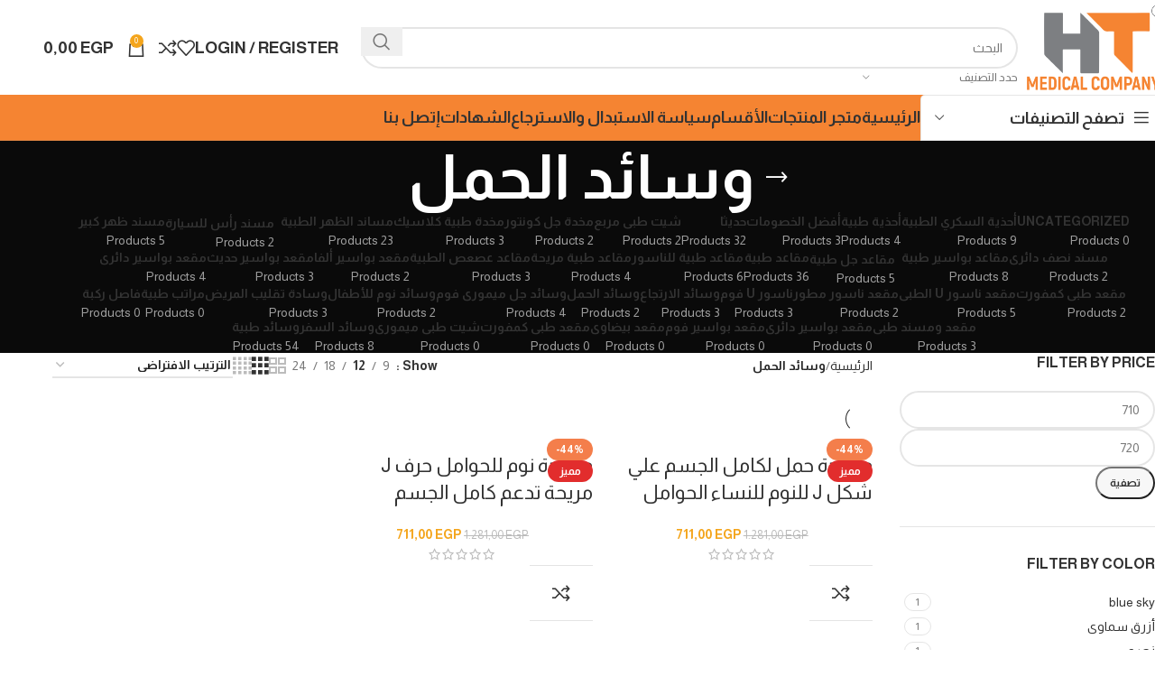

--- FILE ---
content_type: text/html; charset=UTF-8
request_url: https://h-tmedical.com/product-category/%D9%88%D8%B3%D8%A7%D8%A6%D8%AF-%D8%A7%D9%84%D8%AD%D9%85%D9%84/
body_size: 61745
content:
<!DOCTYPE html>
<html dir="rtl" lang="ar">
<head>
	<meta charset="UTF-8">
	<link rel="profile" href="https://gmpg.org/xfn/11">
	<link rel="pingback" href="https://h-tmedical.com/xmlrpc.php">

	<meta name='robots' content='index, follow, max-image-preview:large, max-snippet:-1, max-video-preview:-1' />

<!-- Google Tag Manager for WordPress by gtm4wp.com -->
<script data-cfasync="false" data-pagespeed-no-defer>
	var gtm4wp_datalayer_name = "dataLayer";
	var dataLayer = dataLayer || [];
	const gtm4wp_use_sku_instead = 0;
	const gtm4wp_currency = 'EGP';
	const gtm4wp_product_per_impression = 10;
	const gtm4wp_clear_ecommerce = false;
	const gtm4wp_datalayer_max_timeout = 2000;
</script>
<!-- End Google Tag Manager for WordPress by gtm4wp.com --><script>window._wca = window._wca || [];</script>
<!-- Google tag (gtag.js) consent mode dataLayer added by Site Kit -->
<script type="text/javascript" id="google_gtagjs-js-consent-mode-data-layer">
/* <![CDATA[ */
window.dataLayer = window.dataLayer || [];function gtag(){dataLayer.push(arguments);}
gtag('consent', 'default', {"ad_personalization":"denied","ad_storage":"denied","ad_user_data":"denied","analytics_storage":"denied","functionality_storage":"denied","security_storage":"denied","personalization_storage":"denied","region":["AT","BE","BG","CH","CY","CZ","DE","DK","EE","ES","FI","FR","GB","GR","HR","HU","IE","IS","IT","LI","LT","LU","LV","MT","NL","NO","PL","PT","RO","SE","SI","SK"],"wait_for_update":500});
window._googlesitekitConsentCategoryMap = {"statistics":["analytics_storage"],"marketing":["ad_storage","ad_user_data","ad_personalization"],"functional":["functionality_storage","security_storage"],"preferences":["personalization_storage"]};
window._googlesitekitConsents = {"ad_personalization":"denied","ad_storage":"denied","ad_user_data":"denied","analytics_storage":"denied","functionality_storage":"denied","security_storage":"denied","personalization_storage":"denied","region":["AT","BE","BG","CH","CY","CZ","DE","DK","EE","ES","FI","FR","GB","GR","HR","HU","IE","IS","IT","LI","LT","LU","LV","MT","NL","NO","PL","PT","RO","SE","SI","SK"],"wait_for_update":500};
/* ]]> */
</script>
<!-- End Google tag (gtag.js) consent mode dataLayer added by Site Kit -->

<!-- Google Tag Manager by PYS -->
<script data-cfasync="false" data-pagespeed-no-defer>
	var pys_datalayer_name = "dataLayer";
	window.dataLayer = window.dataLayer || [];</script> 
<!-- End Google Tag Manager by PYS -->
	<!-- This site is optimized with the Yoast SEO plugin v26.8 - https://yoast.com/product/yoast-seo-wordpress/ -->
	<title>وسائد الحمل - إتش تي ميديكال</title>
	<link rel="canonical" href="https://h-tmedical.com/product-category/وسائد-الحمل/" />
	<meta property="og:locale" content="ar_AR" />
	<meta property="og:type" content="article" />
	<meta property="og:title" content="وسائد الحمل - إتش تي ميديكال" />
	<meta property="og:url" content="https://h-tmedical.com/product-category/وسائد-الحمل/" />
	<meta property="og:site_name" content="إتش تي ميديكال" />
	<meta property="og:image" content="https://h-tmedical.com/wp-content/uploads/2025/04/لاللل.png" />
	<meta property="og:image:width" content="500" />
	<meta property="og:image:height" content="500" />
	<meta property="og:image:type" content="image/png" />
	<meta name="twitter:card" content="summary_large_image" />
	<script type="application/ld+json" class="yoast-schema-graph">{"@context":"https://schema.org","@graph":[{"@type":"CollectionPage","@id":"https://h-tmedical.com/product-category/%d9%88%d8%b3%d8%a7%d8%a6%d8%af-%d8%a7%d9%84%d8%ad%d9%85%d9%84/","url":"https://h-tmedical.com/product-category/%d9%88%d8%b3%d8%a7%d8%a6%d8%af-%d8%a7%d9%84%d8%ad%d9%85%d9%84/","name":"وسائد الحمل - إتش تي ميديكال","isPartOf":{"@id":"https://h-tmedical.com/en/#website"},"primaryImageOfPage":{"@id":"https://h-tmedical.com/product-category/%d9%88%d8%b3%d8%a7%d8%a6%d8%af-%d8%a7%d9%84%d8%ad%d9%85%d9%84/#primaryimage"},"image":{"@id":"https://h-tmedical.com/product-category/%d9%88%d8%b3%d8%a7%d8%a6%d8%af-%d8%a7%d9%84%d8%ad%d9%85%d9%84/#primaryimage"},"thumbnailUrl":"https://h-tmedical.com/wp-content/uploads/2023/02/10-5.jpg","breadcrumb":{"@id":"https://h-tmedical.com/product-category/%d9%88%d8%b3%d8%a7%d8%a6%d8%af-%d8%a7%d9%84%d8%ad%d9%85%d9%84/#breadcrumb"},"inLanguage":"ar"},{"@type":"ImageObject","inLanguage":"ar","@id":"https://h-tmedical.com/product-category/%d9%88%d8%b3%d8%a7%d8%a6%d8%af-%d8%a7%d9%84%d8%ad%d9%85%d9%84/#primaryimage","url":"https://h-tmedical.com/wp-content/uploads/2023/02/10-5.jpg","contentUrl":"https://h-tmedical.com/wp-content/uploads/2023/02/10-5.jpg","width":2560,"height":1707},{"@type":"BreadcrumbList","@id":"https://h-tmedical.com/product-category/%d9%88%d8%b3%d8%a7%d8%a6%d8%af-%d8%a7%d9%84%d8%ad%d9%85%d9%84/#breadcrumb","itemListElement":[{"@type":"ListItem","position":1,"name":"الرئيسية","item":"https://h-tmedical.com/"},{"@type":"ListItem","position":2,"name":"وسائد الحمل"}]},{"@type":"WebSite","@id":"https://h-tmedical.com/en/#website","url":"https://h-tmedical.com/en/","name":"إتش تي ميديكال","description":"لتصنيع المستلزمات الطبية ( مخدات طبية , مقاعد طبية , مساند طبية , ميمورى فوم عالى الجودة )","publisher":{"@id":"https://h-tmedical.com/en/#organization"},"alternateName":"HT Medical","potentialAction":[{"@type":"SearchAction","target":{"@type":"EntryPoint","urlTemplate":"https://h-tmedical.com/en/?s={search_term_string}"},"query-input":{"@type":"PropertyValueSpecification","valueRequired":true,"valueName":"search_term_string"}}],"inLanguage":"ar"},{"@type":"Organization","@id":"https://h-tmedical.com/en/#organization","name":"HT Medical","alternateName":"إتش تى ميديكال","url":"https://h-tmedical.com/en/","logo":{"@type":"ImageObject","inLanguage":"ar","@id":"https://h-tmedical.com/en/#/schema/logo/image/","url":"https://h-tmedical.com/wp-content/uploads/2025/04/لاللل.png","contentUrl":"https://h-tmedical.com/wp-content/uploads/2025/04/لاللل.png","width":500,"height":500,"caption":"HT Medical"},"image":{"@id":"https://h-tmedical.com/en/#/schema/logo/image/"},"sameAs":["https://www.facebook.com/htmedicaleg"]}]}</script>
	<!-- / Yoast SEO plugin. -->


<script type='application/javascript'  id='pys-version-script'>console.log('PixelYourSite Free version 11.1.5.2');</script>
<link rel='dns-prefetch' href='//js-eu1.hs-scripts.com' />
<link rel='dns-prefetch' href='//omnisnippet1.com' />
<link rel='dns-prefetch' href='//stats.wp.com' />
<link rel='dns-prefetch' href='//www.googletagmanager.com' />
<link rel='dns-prefetch' href='//fonts.googleapis.com' />
<link rel="alternate" type="application/rss+xml" title="إتش تي ميديكال &laquo; الخلاصة" href="https://h-tmedical.com/feed/" />
<link rel="alternate" type="application/rss+xml" title="إتش تي ميديكال &laquo; خلاصة التعليقات" href="https://h-tmedical.com/comments/feed/" />
<link rel="alternate" type="application/rss+xml" title="خلاصة إتش تي ميديكال &laquo; وسائد الحمل التصنيف" href="https://h-tmedical.com/product-category/%d9%88%d8%b3%d8%a7%d8%a6%d8%af-%d8%a7%d9%84%d8%ad%d9%85%d9%84/feed/" />
<style id='wp-img-auto-sizes-contain-inline-css' type='text/css'>
img:is([sizes=auto i],[sizes^="auto," i]){contain-intrinsic-size:3000px 1500px}
/*# sourceURL=wp-img-auto-sizes-contain-inline-css */
</style>

<link rel='stylesheet' id='omnisend-woocommerce-checkout-block-checkout-newsletter-subscription-block-css' href='https://h-tmedical.com/wp-content/plugins/omnisend-connect/includes/blocks/build/omnisend-checkout-block.css?ver=0.1.1' type='text/css' media='all' />
<link rel='stylesheet' id='wp-block-library-rtl-css' href='https://h-tmedical.com/wp-includes/css/dist/block-library/style-rtl.min.css?ver=6.9' type='text/css' media='all' />
<style id='classic-theme-styles-inline-css' type='text/css'>
/*! This file is auto-generated */
.wp-block-button__link{color:#fff;background-color:#32373c;border-radius:9999px;box-shadow:none;text-decoration:none;padding:calc(.667em + 2px) calc(1.333em + 2px);font-size:1.125em}.wp-block-file__button{background:#32373c;color:#fff;text-decoration:none}
/*# sourceURL=/wp-includes/css/classic-themes.min.css */
</style>
<style id='safe-svg-svg-icon-style-inline-css' type='text/css'>
.safe-svg-cover{text-align:center}.safe-svg-cover .safe-svg-inside{display:inline-block;max-width:100%}.safe-svg-cover svg{fill:currentColor;height:100%;max-height:100%;max-width:100%;width:100%}

/*# sourceURL=https://h-tmedical.com/wp-content/plugins/safe-svg/dist/safe-svg-block-frontend.css */
</style>
<link rel='stylesheet' id='mediaelement-css' href='https://h-tmedical.com/wp-includes/js/mediaelement/mediaelementplayer-legacy.min.css?ver=4.2.17' type='text/css' media='all' />
<link rel='stylesheet' id='wp-mediaelement-css' href='https://h-tmedical.com/wp-includes/js/mediaelement/wp-mediaelement.min.css?ver=6.9' type='text/css' media='all' />
<style id='jetpack-sharing-buttons-style-inline-css' type='text/css'>
.jetpack-sharing-buttons__services-list{display:flex;flex-direction:row;flex-wrap:wrap;gap:0;list-style-type:none;margin:5px;padding:0}.jetpack-sharing-buttons__services-list.has-small-icon-size{font-size:12px}.jetpack-sharing-buttons__services-list.has-normal-icon-size{font-size:16px}.jetpack-sharing-buttons__services-list.has-large-icon-size{font-size:24px}.jetpack-sharing-buttons__services-list.has-huge-icon-size{font-size:36px}@media print{.jetpack-sharing-buttons__services-list{display:none!important}}.editor-styles-wrapper .wp-block-jetpack-sharing-buttons{gap:0;padding-inline-start:0}ul.jetpack-sharing-buttons__services-list.has-background{padding:1.25em 2.375em}
/*# sourceURL=https://h-tmedical.com/wp-content/plugins/jetpack/_inc/blocks/sharing-buttons/view.css */
</style>
<style id='global-styles-inline-css' type='text/css'>
:root{--wp--preset--aspect-ratio--square: 1;--wp--preset--aspect-ratio--4-3: 4/3;--wp--preset--aspect-ratio--3-4: 3/4;--wp--preset--aspect-ratio--3-2: 3/2;--wp--preset--aspect-ratio--2-3: 2/3;--wp--preset--aspect-ratio--16-9: 16/9;--wp--preset--aspect-ratio--9-16: 9/16;--wp--preset--color--black: #000000;--wp--preset--color--cyan-bluish-gray: #abb8c3;--wp--preset--color--white: #ffffff;--wp--preset--color--pale-pink: #f78da7;--wp--preset--color--vivid-red: #cf2e2e;--wp--preset--color--luminous-vivid-orange: #ff6900;--wp--preset--color--luminous-vivid-amber: #fcb900;--wp--preset--color--light-green-cyan: #7bdcb5;--wp--preset--color--vivid-green-cyan: #00d084;--wp--preset--color--pale-cyan-blue: #8ed1fc;--wp--preset--color--vivid-cyan-blue: #0693e3;--wp--preset--color--vivid-purple: #9b51e0;--wp--preset--gradient--vivid-cyan-blue-to-vivid-purple: linear-gradient(135deg,rgb(6,147,227) 0%,rgb(155,81,224) 100%);--wp--preset--gradient--light-green-cyan-to-vivid-green-cyan: linear-gradient(135deg,rgb(122,220,180) 0%,rgb(0,208,130) 100%);--wp--preset--gradient--luminous-vivid-amber-to-luminous-vivid-orange: linear-gradient(135deg,rgb(252,185,0) 0%,rgb(255,105,0) 100%);--wp--preset--gradient--luminous-vivid-orange-to-vivid-red: linear-gradient(135deg,rgb(255,105,0) 0%,rgb(207,46,46) 100%);--wp--preset--gradient--very-light-gray-to-cyan-bluish-gray: linear-gradient(135deg,rgb(238,238,238) 0%,rgb(169,184,195) 100%);--wp--preset--gradient--cool-to-warm-spectrum: linear-gradient(135deg,rgb(74,234,220) 0%,rgb(151,120,209) 20%,rgb(207,42,186) 40%,rgb(238,44,130) 60%,rgb(251,105,98) 80%,rgb(254,248,76) 100%);--wp--preset--gradient--blush-light-purple: linear-gradient(135deg,rgb(255,206,236) 0%,rgb(152,150,240) 100%);--wp--preset--gradient--blush-bordeaux: linear-gradient(135deg,rgb(254,205,165) 0%,rgb(254,45,45) 50%,rgb(107,0,62) 100%);--wp--preset--gradient--luminous-dusk: linear-gradient(135deg,rgb(255,203,112) 0%,rgb(199,81,192) 50%,rgb(65,88,208) 100%);--wp--preset--gradient--pale-ocean: linear-gradient(135deg,rgb(255,245,203) 0%,rgb(182,227,212) 50%,rgb(51,167,181) 100%);--wp--preset--gradient--electric-grass: linear-gradient(135deg,rgb(202,248,128) 0%,rgb(113,206,126) 100%);--wp--preset--gradient--midnight: linear-gradient(135deg,rgb(2,3,129) 0%,rgb(40,116,252) 100%);--wp--preset--font-size--small: 13px;--wp--preset--font-size--medium: 20px;--wp--preset--font-size--large: 36px;--wp--preset--font-size--x-large: 42px;--wp--preset--spacing--20: 0.44rem;--wp--preset--spacing--30: 0.67rem;--wp--preset--spacing--40: 1rem;--wp--preset--spacing--50: 1.5rem;--wp--preset--spacing--60: 2.25rem;--wp--preset--spacing--70: 3.38rem;--wp--preset--spacing--80: 5.06rem;--wp--preset--shadow--natural: 6px 6px 9px rgba(0, 0, 0, 0.2);--wp--preset--shadow--deep: 12px 12px 50px rgba(0, 0, 0, 0.4);--wp--preset--shadow--sharp: 6px 6px 0px rgba(0, 0, 0, 0.2);--wp--preset--shadow--outlined: 6px 6px 0px -3px rgb(255, 255, 255), 6px 6px rgb(0, 0, 0);--wp--preset--shadow--crisp: 6px 6px 0px rgb(0, 0, 0);}:where(.is-layout-flex){gap: 0.5em;}:where(.is-layout-grid){gap: 0.5em;}body .is-layout-flex{display: flex;}.is-layout-flex{flex-wrap: wrap;align-items: center;}.is-layout-flex > :is(*, div){margin: 0;}body .is-layout-grid{display: grid;}.is-layout-grid > :is(*, div){margin: 0;}:where(.wp-block-columns.is-layout-flex){gap: 2em;}:where(.wp-block-columns.is-layout-grid){gap: 2em;}:where(.wp-block-post-template.is-layout-flex){gap: 1.25em;}:where(.wp-block-post-template.is-layout-grid){gap: 1.25em;}.has-black-color{color: var(--wp--preset--color--black) !important;}.has-cyan-bluish-gray-color{color: var(--wp--preset--color--cyan-bluish-gray) !important;}.has-white-color{color: var(--wp--preset--color--white) !important;}.has-pale-pink-color{color: var(--wp--preset--color--pale-pink) !important;}.has-vivid-red-color{color: var(--wp--preset--color--vivid-red) !important;}.has-luminous-vivid-orange-color{color: var(--wp--preset--color--luminous-vivid-orange) !important;}.has-luminous-vivid-amber-color{color: var(--wp--preset--color--luminous-vivid-amber) !important;}.has-light-green-cyan-color{color: var(--wp--preset--color--light-green-cyan) !important;}.has-vivid-green-cyan-color{color: var(--wp--preset--color--vivid-green-cyan) !important;}.has-pale-cyan-blue-color{color: var(--wp--preset--color--pale-cyan-blue) !important;}.has-vivid-cyan-blue-color{color: var(--wp--preset--color--vivid-cyan-blue) !important;}.has-vivid-purple-color{color: var(--wp--preset--color--vivid-purple) !important;}.has-black-background-color{background-color: var(--wp--preset--color--black) !important;}.has-cyan-bluish-gray-background-color{background-color: var(--wp--preset--color--cyan-bluish-gray) !important;}.has-white-background-color{background-color: var(--wp--preset--color--white) !important;}.has-pale-pink-background-color{background-color: var(--wp--preset--color--pale-pink) !important;}.has-vivid-red-background-color{background-color: var(--wp--preset--color--vivid-red) !important;}.has-luminous-vivid-orange-background-color{background-color: var(--wp--preset--color--luminous-vivid-orange) !important;}.has-luminous-vivid-amber-background-color{background-color: var(--wp--preset--color--luminous-vivid-amber) !important;}.has-light-green-cyan-background-color{background-color: var(--wp--preset--color--light-green-cyan) !important;}.has-vivid-green-cyan-background-color{background-color: var(--wp--preset--color--vivid-green-cyan) !important;}.has-pale-cyan-blue-background-color{background-color: var(--wp--preset--color--pale-cyan-blue) !important;}.has-vivid-cyan-blue-background-color{background-color: var(--wp--preset--color--vivid-cyan-blue) !important;}.has-vivid-purple-background-color{background-color: var(--wp--preset--color--vivid-purple) !important;}.has-black-border-color{border-color: var(--wp--preset--color--black) !important;}.has-cyan-bluish-gray-border-color{border-color: var(--wp--preset--color--cyan-bluish-gray) !important;}.has-white-border-color{border-color: var(--wp--preset--color--white) !important;}.has-pale-pink-border-color{border-color: var(--wp--preset--color--pale-pink) !important;}.has-vivid-red-border-color{border-color: var(--wp--preset--color--vivid-red) !important;}.has-luminous-vivid-orange-border-color{border-color: var(--wp--preset--color--luminous-vivid-orange) !important;}.has-luminous-vivid-amber-border-color{border-color: var(--wp--preset--color--luminous-vivid-amber) !important;}.has-light-green-cyan-border-color{border-color: var(--wp--preset--color--light-green-cyan) !important;}.has-vivid-green-cyan-border-color{border-color: var(--wp--preset--color--vivid-green-cyan) !important;}.has-pale-cyan-blue-border-color{border-color: var(--wp--preset--color--pale-cyan-blue) !important;}.has-vivid-cyan-blue-border-color{border-color: var(--wp--preset--color--vivid-cyan-blue) !important;}.has-vivid-purple-border-color{border-color: var(--wp--preset--color--vivid-purple) !important;}.has-vivid-cyan-blue-to-vivid-purple-gradient-background{background: var(--wp--preset--gradient--vivid-cyan-blue-to-vivid-purple) !important;}.has-light-green-cyan-to-vivid-green-cyan-gradient-background{background: var(--wp--preset--gradient--light-green-cyan-to-vivid-green-cyan) !important;}.has-luminous-vivid-amber-to-luminous-vivid-orange-gradient-background{background: var(--wp--preset--gradient--luminous-vivid-amber-to-luminous-vivid-orange) !important;}.has-luminous-vivid-orange-to-vivid-red-gradient-background{background: var(--wp--preset--gradient--luminous-vivid-orange-to-vivid-red) !important;}.has-very-light-gray-to-cyan-bluish-gray-gradient-background{background: var(--wp--preset--gradient--very-light-gray-to-cyan-bluish-gray) !important;}.has-cool-to-warm-spectrum-gradient-background{background: var(--wp--preset--gradient--cool-to-warm-spectrum) !important;}.has-blush-light-purple-gradient-background{background: var(--wp--preset--gradient--blush-light-purple) !important;}.has-blush-bordeaux-gradient-background{background: var(--wp--preset--gradient--blush-bordeaux) !important;}.has-luminous-dusk-gradient-background{background: var(--wp--preset--gradient--luminous-dusk) !important;}.has-pale-ocean-gradient-background{background: var(--wp--preset--gradient--pale-ocean) !important;}.has-electric-grass-gradient-background{background: var(--wp--preset--gradient--electric-grass) !important;}.has-midnight-gradient-background{background: var(--wp--preset--gradient--midnight) !important;}.has-small-font-size{font-size: var(--wp--preset--font-size--small) !important;}.has-medium-font-size{font-size: var(--wp--preset--font-size--medium) !important;}.has-large-font-size{font-size: var(--wp--preset--font-size--large) !important;}.has-x-large-font-size{font-size: var(--wp--preset--font-size--x-large) !important;}
:where(.wp-block-post-template.is-layout-flex){gap: 1.25em;}:where(.wp-block-post-template.is-layout-grid){gap: 1.25em;}
:where(.wp-block-term-template.is-layout-flex){gap: 1.25em;}:where(.wp-block-term-template.is-layout-grid){gap: 1.25em;}
:where(.wp-block-columns.is-layout-flex){gap: 2em;}:where(.wp-block-columns.is-layout-grid){gap: 2em;}
:root :where(.wp-block-pullquote){font-size: 1.5em;line-height: 1.6;}
/*# sourceURL=global-styles-inline-css */
</style>
<style id='woocommerce-inline-inline-css' type='text/css'>
.woocommerce form .form-row .required { visibility: visible; }
/*# sourceURL=woocommerce-inline-inline-css */
</style>
<link rel='stylesheet' id='trp-language-switcher-style-css' href='https://h-tmedical.com/wp-content/plugins/translatepress-multilingual/assets/css/trp-language-switcher.css?ver=3.0.7' type='text/css' media='all' />
<link rel='stylesheet' id='cmplz-general-css' href='https://h-tmedical.com/wp-content/plugins/complianz-gdpr/assets/css/cookieblocker.min.css?ver=1765926035' type='text/css' media='all' />
<link rel='stylesheet' id='chaty-front-css-css' href='https://h-tmedical.com/wp-content/plugins/chaty/css/chaty-front.min.css?ver=3.5.11760365236' type='text/css' media='all' />
<link rel='stylesheet' id='elementor-icons-css' href='https://h-tmedical.com/wp-content/plugins/elementor/assets/lib/eicons/css/elementor-icons.min.css?ver=5.46.0' type='text/css' media='all' />
<link rel='stylesheet' id='elementor-frontend-css' href='https://h-tmedical.com/wp-content/uploads/elementor/css/custom-frontend.min.css?ver=1768954589' type='text/css' media='all' />
<link rel='stylesheet' id='elementor-post-11-css' href='https://h-tmedical.com/wp-content/uploads/elementor/css/post-11.css?ver=1768954590' type='text/css' media='all' />
<link rel='stylesheet' id='woodmart-style-css' href='https://h-tmedical.com/wp-content/themes/woodmart/css/parts/base-rtl.min.css?ver=8.0.1' type='text/css' media='all' />
<link rel='stylesheet' id='wd-helpers-wpb-elem-css' href='https://h-tmedical.com/wp-content/themes/woodmart/css/parts/helpers-wpb-elem.min.css?ver=8.0.1' type='text/css' media='all' />
<link rel='stylesheet' id='wd-widget-recent-post-comments-css' href='https://h-tmedical.com/wp-content/themes/woodmart/css/parts/widget-recent-post-comments-rtl.min.css?ver=8.0.1' type='text/css' media='all' />
<link rel='stylesheet' id='wd-widget-wd-recent-posts-css' href='https://h-tmedical.com/wp-content/themes/woodmart/css/parts/widget-wd-recent-posts.min.css?ver=8.0.1' type='text/css' media='all' />
<link rel='stylesheet' id='wd-widget-nav-css' href='https://h-tmedical.com/wp-content/themes/woodmart/css/parts/widget-nav.min.css?ver=8.0.1' type='text/css' media='all' />
<link rel='stylesheet' id='wd-widget-wd-layered-nav-css' href='https://h-tmedical.com/wp-content/themes/woodmart/css/parts/woo-widget-wd-layered-nav.min.css?ver=8.0.1' type='text/css' media='all' />
<link rel='stylesheet' id='wd-woo-mod-swatches-base-css' href='https://h-tmedical.com/wp-content/themes/woodmart/css/parts/woo-mod-swatches-base.min.css?ver=8.0.1' type='text/css' media='all' />
<link rel='stylesheet' id='wd-woo-mod-swatches-filter-css' href='https://h-tmedical.com/wp-content/themes/woodmart/css/parts/woo-mod-swatches-filter.min.css?ver=8.0.1' type='text/css' media='all' />
<link rel='stylesheet' id='wd-widget-layered-nav-stock-status-css' href='https://h-tmedical.com/wp-content/themes/woodmart/css/parts/woo-widget-layered-nav-stock-status.min.css?ver=8.0.1' type='text/css' media='all' />
<link rel='stylesheet' id='wd-widget-product-list-css' href='https://h-tmedical.com/wp-content/themes/woodmart/css/parts/woo-widget-product-list-rtl.min.css?ver=8.0.1' type='text/css' media='all' />
<link rel='stylesheet' id='wd-widget-slider-price-filter-css' href='https://h-tmedical.com/wp-content/themes/woodmart/css/parts/woo-widget-slider-price-filter.min.css?ver=8.0.1' type='text/css' media='all' />
<link rel='stylesheet' id='wd-wpcf7-css' href='https://h-tmedical.com/wp-content/themes/woodmart/css/parts/int-wpcf7.min.css?ver=8.0.1' type='text/css' media='all' />
<link rel='stylesheet' id='wd-elementor-base-css' href='https://h-tmedical.com/wp-content/themes/woodmart/css/parts/int-elem-base-rtl.min.css?ver=8.0.1' type='text/css' media='all' />
<link rel='stylesheet' id='wd-woocommerce-base-css' href='https://h-tmedical.com/wp-content/themes/woodmart/css/parts/woocommerce-base-rtl.min.css?ver=8.0.1' type='text/css' media='all' />
<link rel='stylesheet' id='wd-mod-star-rating-css' href='https://h-tmedical.com/wp-content/themes/woodmart/css/parts/mod-star-rating.min.css?ver=8.0.1' type='text/css' media='all' />
<link rel='stylesheet' id='wd-woo-el-track-order-css' href='https://h-tmedical.com/wp-content/themes/woodmart/css/parts/woo-el-track-order.min.css?ver=8.0.1' type='text/css' media='all' />
<link rel='stylesheet' id='wd-woocommerce-block-notices-css' href='https://h-tmedical.com/wp-content/themes/woodmart/css/parts/woo-mod-block-notices-rtl.min.css?ver=8.0.1' type='text/css' media='all' />
<link rel='stylesheet' id='wd-widget-active-filters-css' href='https://h-tmedical.com/wp-content/themes/woodmart/css/parts/woo-widget-active-filters.min.css?ver=8.0.1' type='text/css' media='all' />
<link rel='stylesheet' id='wd-woo-shop-predefined-css' href='https://h-tmedical.com/wp-content/themes/woodmart/css/parts/woo-shop-predefined.min.css?ver=8.0.1' type='text/css' media='all' />
<link rel='stylesheet' id='wd-shop-title-categories-css' href='https://h-tmedical.com/wp-content/themes/woodmart/css/parts/woo-categories-loop-nav.min.css?ver=8.0.1' type='text/css' media='all' />
<link rel='stylesheet' id='wd-woo-categories-loop-nav-mobile-accordion-css' href='https://h-tmedical.com/wp-content/themes/woodmart/css/parts/woo-categories-loop-nav-mobile-accordion.min.css?ver=8.0.1' type='text/css' media='all' />
<link rel='stylesheet' id='wd-woo-shop-el-products-per-page-css' href='https://h-tmedical.com/wp-content/themes/woodmart/css/parts/woo-shop-el-products-per-page.min.css?ver=8.0.1' type='text/css' media='all' />
<link rel='stylesheet' id='wd-woo-shop-page-title-css' href='https://h-tmedical.com/wp-content/themes/woodmart/css/parts/woo-shop-page-title-rtl.min.css?ver=8.0.1' type='text/css' media='all' />
<link rel='stylesheet' id='wd-woo-mod-shop-loop-head-css' href='https://h-tmedical.com/wp-content/themes/woodmart/css/parts/woo-mod-shop-loop-head-rtl.min.css?ver=8.0.1' type='text/css' media='all' />
<link rel='stylesheet' id='wd-woo-shop-el-order-by-css' href='https://h-tmedical.com/wp-content/themes/woodmart/css/parts/woo-shop-el-order-by-rtl.min.css?ver=8.0.1' type='text/css' media='all' />
<link rel='stylesheet' id='wd-woo-shop-el-products-view-css' href='https://h-tmedical.com/wp-content/themes/woodmart/css/parts/woo-shop-el-products-view.min.css?ver=8.0.1' type='text/css' media='all' />
<link rel='stylesheet' id='wd-woo-mod-shop-attributes-css' href='https://h-tmedical.com/wp-content/themes/woodmart/css/parts/woo-mod-shop-attributes.min.css?ver=8.0.1' type='text/css' media='all' />
<link rel='stylesheet' id='wd-wp-blocks-css' href='https://h-tmedical.com/wp-content/themes/woodmart/css/parts/wp-blocks.min.css?ver=8.0.1' type='text/css' media='all' />
<link rel='stylesheet' id='wd-header-base-css' href='https://h-tmedical.com/wp-content/themes/woodmart/css/parts/header-base-rtl.min.css?ver=8.0.1' type='text/css' media='all' />
<link rel='stylesheet' id='wd-mod-tools-css' href='https://h-tmedical.com/wp-content/themes/woodmart/css/parts/mod-tools.min.css?ver=8.0.1' type='text/css' media='all' />
<link rel='stylesheet' id='wd-header-search-css' href='https://h-tmedical.com/wp-content/themes/woodmart/css/parts/header-el-search-rtl.min.css?ver=8.0.1' type='text/css' media='all' />
<link rel='stylesheet' id='wd-header-search-form-css' href='https://h-tmedical.com/wp-content/themes/woodmart/css/parts/header-el-search-form-rtl.min.css?ver=8.0.1' type='text/css' media='all' />
<link rel='stylesheet' id='wd-wd-search-results-css' href='https://h-tmedical.com/wp-content/themes/woodmart/css/parts/wd-search-results-rtl.min.css?ver=8.0.1' type='text/css' media='all' />
<link rel='stylesheet' id='wd-wd-search-form-css' href='https://h-tmedical.com/wp-content/themes/woodmart/css/parts/wd-search-form-rtl.min.css?ver=8.0.1' type='text/css' media='all' />
<link rel='stylesheet' id='wd-wd-search-cat-css' href='https://h-tmedical.com/wp-content/themes/woodmart/css/parts/wd-search-cat-rtl.min.css?ver=8.0.1' type='text/css' media='all' />
<link rel='stylesheet' id='wd-woo-mod-login-form-css' href='https://h-tmedical.com/wp-content/themes/woodmart/css/parts/woo-mod-login-form.min.css?ver=8.0.1' type='text/css' media='all' />
<link rel='stylesheet' id='wd-header-my-account-css' href='https://h-tmedical.com/wp-content/themes/woodmart/css/parts/header-el-my-account-rtl.min.css?ver=8.0.1' type='text/css' media='all' />
<link rel='stylesheet' id='wd-header-elements-base-css' href='https://h-tmedical.com/wp-content/themes/woodmart/css/parts/header-el-base-rtl.min.css?ver=8.0.1' type='text/css' media='all' />
<link rel='stylesheet' id='wd-header-cart-side-css' href='https://h-tmedical.com/wp-content/themes/woodmart/css/parts/header-el-cart-side.min.css?ver=8.0.1' type='text/css' media='all' />
<link rel='stylesheet' id='wd-header-cart-css' href='https://h-tmedical.com/wp-content/themes/woodmart/css/parts/header-el-cart-rtl.min.css?ver=8.0.1' type='text/css' media='all' />
<link rel='stylesheet' id='wd-widget-shopping-cart-css' href='https://h-tmedical.com/wp-content/themes/woodmart/css/parts/woo-widget-shopping-cart-rtl.min.css?ver=8.0.1' type='text/css' media='all' />
<link rel='stylesheet' id='wd-header-mobile-nav-dropdown-css' href='https://h-tmedical.com/wp-content/themes/woodmart/css/parts/header-el-mobile-nav-dropdown.min.css?ver=8.0.1' type='text/css' media='all' />
<link rel='stylesheet' id='wd-header-categories-nav-css' href='https://h-tmedical.com/wp-content/themes/woodmart/css/parts/header-el-category-nav.min.css?ver=8.0.1' type='text/css' media='all' />
<link rel='stylesheet' id='wd-mod-nav-vertical-css' href='https://h-tmedical.com/wp-content/themes/woodmart/css/parts/mod-nav-vertical-rtl.min.css?ver=8.0.1' type='text/css' media='all' />
<link rel='stylesheet' id='wd-mod-nav-vertical-design-default-css' href='https://h-tmedical.com/wp-content/themes/woodmart/css/parts/mod-nav-vertical-design-default.min.css?ver=8.0.1' type='text/css' media='all' />
<link rel='stylesheet' id='wd-page-title-css' href='https://h-tmedical.com/wp-content/themes/woodmart/css/parts/page-title.min.css?ver=8.0.1' type='text/css' media='all' />
<link rel='stylesheet' id='wd-off-canvas-sidebar-css' href='https://h-tmedical.com/wp-content/themes/woodmart/css/parts/opt-off-canvas-sidebar.min.css?ver=8.0.1' type='text/css' media='all' />
<link rel='stylesheet' id='wd-woo-mod-swatches-style-1-css' href='https://h-tmedical.com/wp-content/themes/woodmart/css/parts/woo-mod-swatches-style-1.min.css?ver=8.0.1' type='text/css' media='all' />
<link rel='stylesheet' id='wd-shop-filter-area-css' href='https://h-tmedical.com/wp-content/themes/woodmart/css/parts/woo-shop-el-filters-area.min.css?ver=8.0.1' type='text/css' media='all' />
<link rel='stylesheet' id='wd-woo-opt-title-limit-css' href='https://h-tmedical.com/wp-content/themes/woodmart/css/parts/woo-opt-title-limit.min.css?ver=8.0.1' type='text/css' media='all' />
<link rel='stylesheet' id='wd-product-loop-css' href='https://h-tmedical.com/wp-content/themes/woodmart/css/parts/woo-product-loop-rtl.min.css?ver=8.0.1' type='text/css' media='all' />
<link rel='stylesheet' id='wd-product-loop-base-css' href='https://h-tmedical.com/wp-content/themes/woodmart/css/parts/woo-product-loop-base.min.css?ver=8.0.1' type='text/css' media='all' />
<link rel='stylesheet' id='wd-woo-mod-add-btn-replace-css' href='https://h-tmedical.com/wp-content/themes/woodmart/css/parts/woo-mod-add-btn-replace.min.css?ver=8.0.1' type='text/css' media='all' />
<link rel='stylesheet' id='wd-mod-more-description-css' href='https://h-tmedical.com/wp-content/themes/woodmart/css/parts/mod-more-description.min.css?ver=8.0.1' type='text/css' media='all' />
<link rel='stylesheet' id='wd-woo-categories-loop-css' href='https://h-tmedical.com/wp-content/themes/woodmart/css/parts/woo-categories-loop.min.css?ver=8.0.1' type='text/css' media='all' />
<link rel='stylesheet' id='wd-categories-loop-css' href='https://h-tmedical.com/wp-content/themes/woodmart/css/parts/woo-categories-loop-old.min.css?ver=8.0.1' type='text/css' media='all' />
<link rel='stylesheet' id='wd-sticky-loader-css' href='https://h-tmedical.com/wp-content/themes/woodmart/css/parts/mod-sticky-loader.min.css?ver=8.0.1' type='text/css' media='all' />
<link rel='stylesheet' id='wd-woo-opt-grid-gallery-css' href='https://h-tmedical.com/wp-content/themes/woodmart/css/parts/woo-opt-grid-gallery-rtl.min.css?ver=8.0.1' type='text/css' media='all' />
<link rel='stylesheet' id='wd-woo-mod-product-labels-css' href='https://h-tmedical.com/wp-content/themes/woodmart/css/parts/woo-mod-product-labels.min.css?ver=8.0.1' type='text/css' media='all' />
<link rel='stylesheet' id='wd-mfp-popup-css' href='https://h-tmedical.com/wp-content/themes/woodmart/css/parts/lib-magnific-popup-rtl.min.css?ver=8.0.1' type='text/css' media='all' />
<link rel='stylesheet' id='wd-widget-collapse-css' href='https://h-tmedical.com/wp-content/themes/woodmart/css/parts/opt-widget-collapse.min.css?ver=8.0.1' type='text/css' media='all' />
<link rel='stylesheet' id='wd-footer-base-css' href='https://h-tmedical.com/wp-content/themes/woodmart/css/parts/footer-base-rtl.min.css?ver=8.0.1' type='text/css' media='all' />
<link rel='stylesheet' id='wd-info-box-css' href='https://h-tmedical.com/wp-content/themes/woodmart/css/parts/el-info-box-rtl.min.css?ver=8.0.1' type='text/css' media='all' />
<link rel='stylesheet' id='wd-el-subtitle-style-css' href='https://h-tmedical.com/wp-content/themes/woodmart/css/parts/el-subtitle-style.min.css?ver=8.0.1' type='text/css' media='all' />
<link rel='stylesheet' id='wd-mod-nav-menu-label-css' href='https://h-tmedical.com/wp-content/themes/woodmart/css/parts/mod-nav-menu-label.min.css?ver=8.0.1' type='text/css' media='all' />
<link rel='stylesheet' id='wd-text-block-css' href='https://h-tmedical.com/wp-content/themes/woodmart/css/parts/el-text-block.min.css?ver=8.0.1' type='text/css' media='all' />
<link rel='stylesheet' id='wd-social-icons-css' href='https://h-tmedical.com/wp-content/themes/woodmart/css/parts/el-social-icons.min.css?ver=8.0.1' type='text/css' media='all' />
<link rel='stylesheet' id='wd-social-icons-styles-css' href='https://h-tmedical.com/wp-content/themes/woodmart/css/parts/el-social-styles.min.css?ver=8.0.1' type='text/css' media='all' />
<link rel='stylesheet' id='wd-scroll-top-css' href='https://h-tmedical.com/wp-content/themes/woodmart/css/parts/opt-scrolltotop-rtl.min.css?ver=8.0.1' type='text/css' media='all' />
<link rel='stylesheet' id='wd-header-my-account-sidebar-css' href='https://h-tmedical.com/wp-content/themes/woodmart/css/parts/header-el-my-account-sidebar.min.css?ver=8.0.1' type='text/css' media='all' />
<link rel='stylesheet' id='wd-bottom-toolbar-css' href='https://h-tmedical.com/wp-content/themes/woodmart/css/parts/opt-bottom-toolbar-rtl.min.css?ver=8.0.1' type='text/css' media='all' />
<link rel='stylesheet' id='wd-shop-off-canvas-sidebar-css' href='https://h-tmedical.com/wp-content/themes/woodmart/css/parts/opt-shop-off-canvas-sidebar.min.css?ver=8.0.1' type='text/css' media='all' />
<link rel='stylesheet' id='wd-mod-sticky-sidebar-opener-css' href='https://h-tmedical.com/wp-content/themes/woodmart/css/parts/mod-sticky-sidebar-opener.min.css?ver=8.0.1' type='text/css' media='all' />
<link rel='stylesheet' id='xts-google-fonts-css' href='https://fonts.googleapis.com/css?family=Almarai%3A400%2C700%2C300&#038;ver=8.0.1' type='text/css' media='all' />
<link rel='stylesheet' id='elementor-gf-local-roboto-css' href='https://h-tmedical.com/wp-content/uploads/elementor/google-fonts/css/roboto.css?ver=1744733961' type='text/css' media='all' />
<link rel='stylesheet' id='elementor-gf-local-robotoslab-css' href='https://h-tmedical.com/wp-content/uploads/elementor/google-fonts/css/robotoslab.css?ver=1744733994' type='text/css' media='all' />
<script type="text/javascript" id="jquery-core-js-extra">
/* <![CDATA[ */
var pysFacebookRest = {"restApiUrl":"https://h-tmedical.com/wp-json/pys-facebook/v1/event","debug":""};
//# sourceURL=jquery-core-js-extra
/* ]]> */
</script>
<script type="text/javascript" src="https://h-tmedical.com/wp-includes/js/jquery/jquery.min.js?ver=3.7.1" id="jquery-core-js"></script>
<script type="text/javascript" src="https://h-tmedical.com/wp-includes/js/jquery/jquery-migrate.min.js?ver=3.4.1" id="jquery-migrate-js"></script>
<script type="text/javascript" src="https://h-tmedical.com/wp-content/plugins/woocommerce/assets/js/jquery-blockui/jquery.blockUI.min.js?ver=2.7.0-wc.10.4.3" id="wc-jquery-blockui-js" data-wp-strategy="defer"></script>
<script type="text/javascript" id="wc-add-to-cart-js-extra">
/* <![CDATA[ */
var wc_add_to_cart_params = {"ajax_url":"/wp-admin/admin-ajax.php","wc_ajax_url":"/?wc-ajax=%%endpoint%%","i18n_view_cart":"\u0639\u0631\u0636 \u0627\u0644\u0633\u0644\u0629","cart_url":"https://h-tmedical.com/cart/","is_cart":"","cart_redirect_after_add":"no"};
//# sourceURL=wc-add-to-cart-js-extra
/* ]]> */
</script>
<script type="text/javascript" src="https://h-tmedical.com/wp-content/plugins/woocommerce/assets/js/frontend/add-to-cart.min.js?ver=10.4.3" id="wc-add-to-cart-js" defer="defer" data-wp-strategy="defer"></script>
<script type="text/javascript" src="https://h-tmedical.com/wp-content/plugins/woocommerce/assets/js/js-cookie/js.cookie.min.js?ver=2.1.4-wc.10.4.3" id="wc-js-cookie-js" data-wp-strategy="defer"></script>
<script type="text/javascript" src="https://h-tmedical.com/wp-content/plugins/translatepress-multilingual/assets/js/trp-frontend-compatibility.js?ver=3.0.7" id="trp-frontend-compatibility-js"></script>
<script type="text/javascript" src="https://stats.wp.com/s-202604.js" id="woocommerce-analytics-js" defer="defer" data-wp-strategy="defer"></script>
<script type="text/javascript" src="https://h-tmedical.com/wp-content/plugins/pixelyoursite/dist/scripts/jquery.bind-first-0.2.3.min.js?ver=0.2.3" id="jquery-bind-first-js"></script>
<script type="text/javascript" src="https://h-tmedical.com/wp-content/plugins/pixelyoursite/dist/scripts/js.cookie-2.1.3.min.js?ver=2.1.3" id="js-cookie-pys-js"></script>
<script type="text/javascript" src="https://h-tmedical.com/wp-content/plugins/pixelyoursite/dist/scripts/tld.min.js?ver=2.3.1" id="js-tld-js"></script>
<script type="text/javascript" id="pys-js-extra">
/* <![CDATA[ */
var pysOptions = {"staticEvents":[],"dynamicEvents":[],"triggerEvents":[],"triggerEventTypes":[],"gtm":{"trackingIds":[],"gtm_dataLayer_name":"dataLayer","gtm_container_domain":"www.googletagmanager.com","gtm_container_identifier":"gtm","gtm_auth":"","gtm_preview":"","gtm_just_data_layer":true,"check_list":"disabled","check_list_contain":[],"wooVariableAsSimple":false},"debug":"","siteUrl":"https://h-tmedical.com","ajaxUrl":"https://h-tmedical.com/wp-admin/admin-ajax.php","ajax_event":"c983f49b96","enable_remove_download_url_param":"1","cookie_duration":"7","last_visit_duration":"60","enable_success_send_form":"","ajaxForServerEvent":"1","ajaxForServerStaticEvent":"1","useSendBeacon":"1","send_external_id":"1","external_id_expire":"180","track_cookie_for_subdomains":"1","google_consent_mode":"1","gdpr":{"ajax_enabled":false,"all_disabled_by_api":false,"facebook_disabled_by_api":false,"analytics_disabled_by_api":false,"google_ads_disabled_by_api":false,"pinterest_disabled_by_api":false,"bing_disabled_by_api":false,"reddit_disabled_by_api":false,"externalID_disabled_by_api":false,"facebook_prior_consent_enabled":true,"analytics_prior_consent_enabled":true,"google_ads_prior_consent_enabled":null,"pinterest_prior_consent_enabled":true,"bing_prior_consent_enabled":true,"cookiebot_integration_enabled":false,"cookiebot_facebook_consent_category":"marketing","cookiebot_analytics_consent_category":"statistics","cookiebot_tiktok_consent_category":"marketing","cookiebot_google_ads_consent_category":"marketing","cookiebot_pinterest_consent_category":"marketing","cookiebot_bing_consent_category":"marketing","consent_magic_integration_enabled":false,"real_cookie_banner_integration_enabled":false,"cookie_notice_integration_enabled":false,"cookie_law_info_integration_enabled":false,"analytics_storage":{"enabled":true,"value":"granted","filter":false},"ad_storage":{"enabled":true,"value":"granted","filter":false},"ad_user_data":{"enabled":true,"value":"granted","filter":false},"ad_personalization":{"enabled":true,"value":"granted","filter":false}},"cookie":{"disabled_all_cookie":false,"disabled_start_session_cookie":false,"disabled_advanced_form_data_cookie":false,"disabled_landing_page_cookie":false,"disabled_first_visit_cookie":false,"disabled_trafficsource_cookie":false,"disabled_utmTerms_cookie":false,"disabled_utmId_cookie":false},"tracking_analytics":{"TrafficSource":"direct","TrafficLanding":"undefined","TrafficUtms":[],"TrafficUtmsId":[]},"GATags":{"ga_datalayer_type":"default","ga_datalayer_name":"dataLayerPYS"},"woo":{"enabled":true,"enabled_save_data_to_orders":true,"addToCartOnButtonEnabled":true,"addToCartOnButtonValueEnabled":true,"addToCartOnButtonValueOption":"price","singleProductId":null,"removeFromCartSelector":"form.woocommerce-cart-form .remove","addToCartCatchMethod":"add_cart_hook","is_order_received_page":false,"containOrderId":false},"edd":{"enabled":false},"cache_bypass":"1768955476"};
//# sourceURL=pys-js-extra
/* ]]> */
</script>
<script type="text/javascript" src="https://h-tmedical.com/wp-content/plugins/pixelyoursite/dist/scripts/public.js?ver=11.1.5.2" id="pys-js"></script>

<!-- Google tag (gtag.js) snippet added by Site Kit -->
<!-- Google Analytics snippet added by Site Kit -->
<!-- Google Ads snippet added by Site Kit -->
<script type="text/javascript" src="https://www.googletagmanager.com/gtag/js?id=AW-10886900542" id="google_gtagjs-js" async></script>
<script type="text/javascript" id="google_gtagjs-js-after">
/* <![CDATA[ */
window.dataLayer = window.dataLayer || [];function gtag(){dataLayer.push(arguments);}
gtag("set","linker",{"domains":["h-tmedical.com"]});
gtag("js", new Date());
gtag("set", "developer_id.dZTNiMT", true);
gtag("config", "AW-10886900542");
gtag("config", "AW-10886900542");
 window._googlesitekit = window._googlesitekit || {}; window._googlesitekit.throttledEvents = []; window._googlesitekit.gtagEvent = (name, data) => { var key = JSON.stringify( { name, data } ); if ( !! window._googlesitekit.throttledEvents[ key ] ) { return; } window._googlesitekit.throttledEvents[ key ] = true; setTimeout( () => { delete window._googlesitekit.throttledEvents[ key ]; }, 5 ); gtag( "event", name, { ...data, event_source: "site-kit" } ); }; 
//# sourceURL=google_gtagjs-js-after
/* ]]> */
</script>
<script type="text/javascript" src="https://h-tmedical.com/wp-content/themes/woodmart/js/libs/device.min.js?ver=8.0.1" id="wd-device-library-js"></script>
<script type="text/javascript" src="https://h-tmedical.com/wp-content/themes/woodmart/js/scripts/global/scrollBar.min.js?ver=8.0.1" id="wd-scrollbar-js"></script>
<link rel="https://api.w.org/" href="https://h-tmedical.com/wp-json/" /><link rel="alternate" title="JSON" type="application/json" href="https://h-tmedical.com/wp-json/wp/v2/product_cat/996" /><link rel="EditURI" type="application/rsd+xml" title="RSD" href="https://h-tmedical.com/xmlrpc.php?rsd" />
<meta name="generator" content="WordPress 6.9" />
<meta name="generator" content="WooCommerce 10.4.3" />
<meta name="generator" content="Site Kit by Google 1.170.0" /><!-- Google tag (gtag.js) -->
<script async src="https://www.googletagmanager.com/gtag/js?id=AW-10886900542"></script>
<script>
  window.dataLayer = window.dataLayer || [];
  function gtag(){dataLayer.push(arguments);}
  gtag('js', new Date());

  gtag('config', 'AW-10886900542');
</script>

<!-- Event snippet for DIMA conversion page -->
<script>
  gtag('event', 'conversion', {
      'send_to': 'AW-10886900542/aaWKCJje-O0aEL7Wo8co',
      'transaction_id': ''
  });
</script>
			<!-- DO NOT COPY THIS SNIPPET! Start of Page Analytics Tracking for HubSpot WordPress plugin v11.3.37-->
			<script class="hsq-set-content-id" data-content-id="listing-page">
				var _hsq = _hsq || [];
				_hsq.push(["setContentType", "listing-page"]);
			</script>
			<!-- DO NOT COPY THIS SNIPPET! End of Page Analytics Tracking for HubSpot WordPress plugin -->
							<meta name="omnisend-site-verification" content="6816227c79c792b426f3bc63"/>
				<link rel="alternate" hreflang="ar" href="https://h-tmedical.com/product-category/%D9%88%D8%B3%D8%A7%D8%A6%D8%AF-%D8%A7%D9%84%D8%AD%D9%85%D9%84/"/>
<link rel="alternate" hreflang="en-US" href="https://h-tmedical.com/en/product-category/%D9%88%D8%B3%D8%A7%D8%A6%D8%AF-%D8%A7%D9%84%D8%AD%D9%85%D9%84/"/>
<link rel="alternate" hreflang="en" href="https://h-tmedical.com/en/product-category/%D9%88%D8%B3%D8%A7%D8%A6%D8%AF-%D8%A7%D9%84%D8%AD%D9%85%D9%84/"/>
	<style>img#wpstats{display:none}</style>
		
<!-- Google Tag Manager for WordPress by gtm4wp.com -->
<!-- GTM Container placement set to automatic -->
<script data-cfasync="false" data-pagespeed-no-defer>
	var dataLayer_content = {"pagePostType":"product","pagePostType2":"tax-product","pageCategory":[],"customerTotalOrders":0,"customerTotalOrderValue":0,"customerFirstName":"","customerLastName":"","customerBillingFirstName":"","customerBillingLastName":"","customerBillingCompany":"","customerBillingAddress1":"","customerBillingAddress2":"","customerBillingCity":"","customerBillingState":"","customerBillingPostcode":"","customerBillingCountry":"","customerBillingEmail":"","customerBillingEmailHash":"","customerBillingPhone":"","customerShippingFirstName":"","customerShippingLastName":"","customerShippingCompany":"","customerShippingAddress1":"","customerShippingAddress2":"","customerShippingCity":"","customerShippingState":"","customerShippingPostcode":"","customerShippingCountry":""};
	dataLayer.push( dataLayer_content );
</script>
<script data-cfasync="false" data-pagespeed-no-defer>
(function(w,d,s,l,i){w[l]=w[l]||[];w[l].push({'gtm.start':
new Date().getTime(),event:'gtm.js'});var f=d.getElementsByTagName(s)[0],
j=d.createElement(s),dl=l!='dataLayer'?'&l='+l:'';j.async=true;j.src=
'//www.googletagmanager.com/gtm.js?id='+i+dl;f.parentNode.insertBefore(j,f);
})(window,document,'script','dataLayer','GTM-P5DR5C5');
</script>
<!-- End Google Tag Manager for WordPress by gtm4wp.com --><!-- Google site verification - Google for WooCommerce -->
<meta name="google-site-verification" content="gEbfp6gR0QwoVxO162fHhbs42H2gZfg53j2m0B6IZew" />
					<meta name="viewport" content="width=device-width, initial-scale=1.0, maximum-scale=1.0, user-scalable=no">
										<noscript><style>.woocommerce-product-gallery{ opacity: 1 !important; }</style></noscript>
	<meta name="generator" content="Elementor 3.34.2; features: additional_custom_breakpoints; settings: css_print_method-external, google_font-enabled, font_display-swap">
<style type="text/css">.recentcomments a{display:inline !important;padding:0 !important;margin:0 !important;}</style>			<style>
				.e-con.e-parent:nth-of-type(n+4):not(.e-lazyloaded):not(.e-no-lazyload),
				.e-con.e-parent:nth-of-type(n+4):not(.e-lazyloaded):not(.e-no-lazyload) * {
					background-image: none !important;
				}
				@media screen and (max-height: 1024px) {
					.e-con.e-parent:nth-of-type(n+3):not(.e-lazyloaded):not(.e-no-lazyload),
					.e-con.e-parent:nth-of-type(n+3):not(.e-lazyloaded):not(.e-no-lazyload) * {
						background-image: none !important;
					}
				}
				@media screen and (max-height: 640px) {
					.e-con.e-parent:nth-of-type(n+2):not(.e-lazyloaded):not(.e-no-lazyload),
					.e-con.e-parent:nth-of-type(n+2):not(.e-lazyloaded):not(.e-no-lazyload) * {
						background-image: none !important;
					}
				}
			</style>
			<script type='application/javascript' id='pys-config-warning-script'>console.warn('PixelYourSite: no pixel configured.');</script>

<!-- Google Tag Manager snippet added by Site Kit -->
<script type="text/javascript">
/* <![CDATA[ */

			( function( w, d, s, l, i ) {
				w[l] = w[l] || [];
				w[l].push( {'gtm.start': new Date().getTime(), event: 'gtm.js'} );
				var f = d.getElementsByTagName( s )[0],
					j = d.createElement( s ), dl = l != 'dataLayer' ? '&l=' + l : '';
				j.async = true;
				j.src = 'https://www.googletagmanager.com/gtm.js?id=' + i + dl;
				f.parentNode.insertBefore( j, f );
			} )( window, document, 'script', 'dataLayer', 'GTM-P5DR5C5' );
			
/* ]]> */
</script>

<!-- End Google Tag Manager snippet added by Site Kit -->
<link rel="icon" href="https://h-tmedical.com/wp-content/uploads/2025/05/cropped-للل-32x32.png" sizes="32x32" />
<link rel="icon" href="https://h-tmedical.com/wp-content/uploads/2025/05/cropped-للل-192x192.png" sizes="192x192" />
<link rel="apple-touch-icon" href="https://h-tmedical.com/wp-content/uploads/2025/05/cropped-للل-180x180.png" />
<meta name="msapplication-TileImage" content="https://h-tmedical.com/wp-content/uploads/2025/05/cropped-للل-270x270.png" />
<style>
		
		</style>			<style id="wd-style-header_541962-css" data-type="wd-style-header_541962">
				:root{
	--wd-top-bar-h: .00001px;
	--wd-top-bar-sm-h: .00001px;
	--wd-top-bar-sticky-h: .00001px;
	--wd-top-bar-brd-w: .00001px;

	--wd-header-general-h: 105px;
	--wd-header-general-sm-h: 60px;
	--wd-header-general-sticky-h: .00001px;
	--wd-header-general-brd-w: .00001px;

	--wd-header-bottom-h: 50px;
	--wd-header-bottom-sm-h: 60px;
	--wd-header-bottom-sticky-h: .00001px;
	--wd-header-bottom-brd-w: 1px;

	--wd-header-clone-h: 60px;

	--wd-header-brd-w: calc(var(--wd-top-bar-brd-w) + var(--wd-header-general-brd-w) + var(--wd-header-bottom-brd-w));
	--wd-header-h: calc(var(--wd-top-bar-h) + var(--wd-header-general-h) + var(--wd-header-bottom-h) + var(--wd-header-brd-w));
	--wd-header-sticky-h: calc(var(--wd-top-bar-sticky-h) + var(--wd-header-general-sticky-h) + var(--wd-header-bottom-sticky-h) + var(--wd-header-clone-h) + var(--wd-header-brd-w));
	--wd-header-sm-h: calc(var(--wd-top-bar-sm-h) + var(--wd-header-general-sm-h) + var(--wd-header-bottom-sm-h) + var(--wd-header-brd-w));
}



:root:has(.whb-top-bar.whb-border-boxed) {
	--wd-top-bar-brd-w: .00001px;
}

@media (max-width: 1024px) {
:root:has(.whb-top-bar.whb-hidden-mobile) {
	--wd-top-bar-brd-w: .00001px;
}
}


:root:has(.whb-header-bottom.whb-border-boxed) {
	--wd-header-bottom-brd-w: .00001px;
}

@media (max-width: 1024px) {
:root:has(.whb-header-bottom.whb-hidden-mobile) {
	--wd-header-bottom-brd-w: .00001px;
}
}

.whb-header-bottom .wd-dropdown {
	margin-top: 5px;
}

.whb-header-bottom .wd-dropdown:after {
	height: 15px;
}


.whb-clone.whb-sticked .wd-dropdown:not(.sub-sub-menu) {
	margin-top: 10px;
}

.whb-clone.whb-sticked .wd-dropdown:not(.sub-sub-menu):after {
	height: 20px;
}

		
.whb-top-bar {
	background-color: rgba(9, 33, 67, 1);border-color: rgba(58, 77, 105, 1);border-bottom-width: 1px;border-bottom-style: solid;
}

.whb-9x1ytaxq7aphtb3npidp .searchform {
	--wd-form-height: 46px;
}
.whb-general-header {
	background-color: rgba(255, 255, 255, 1);border-bottom-width: 0px;border-bottom-style: solid;
}
.whb-wjlcubfdmlq3d7jvmt23 .menu-opener { background-color: rgba(255, 255, 255, 1); }.whb-wjlcubfdmlq3d7jvmt23 .menu-opener { border-color: rgba(129, 129, 129, 0.2);border-bottom-width: 1px;border-bottom-style: solid;border-top-width: 1px;border-top-style: solid;border-left-width: 1px;border-left-style: solid;border-right-width: 1px;border-right-style: solid; }
.whb-e6fk2q1nh63jdb1d9uvu .searchform {
	--wd-form-height: 42px;
}
.whb-header-bottom {
	background-color: rgba(245, 132, 50, 1);border-color: rgba(129, 129, 129, 0.2);border-bottom-width: 1px;border-bottom-style: solid;
}
			</style>
						<style id="wd-style-theme_settings_default-css" data-type="wd-style-theme_settings_default">
				@font-face {
	font-weight: normal;
	font-style: normal;
	font-family: "woodmart-font";
	src: url("//h-tmedical.com/wp-content/themes/woodmart/fonts/woodmart-font-1-400.woff2?v=8.0.1") format("woff2");
}

@font-face {
	font-family: "star";
	font-weight: 400;
	font-style: normal;
	src: url("//h-tmedical.com/wp-content/plugins/woocommerce/assets/fonts/star.eot?#iefix") format("embedded-opentype"), url("//h-tmedical.com/wp-content/plugins/woocommerce/assets/fonts/star.woff") format("woff"), url("//h-tmedical.com/wp-content/plugins/woocommerce/assets/fonts/star.ttf") format("truetype"), url("//h-tmedical.com/wp-content/plugins/woocommerce/assets/fonts/star.svg#star") format("svg");
}

@font-face {
	font-family: "WooCommerce";
	font-weight: 400;
	font-style: normal;
	src: url("//h-tmedical.com/wp-content/plugins/woocommerce/assets/fonts/WooCommerce.eot?#iefix") format("embedded-opentype"), url("//h-tmedical.com/wp-content/plugins/woocommerce/assets/fonts/WooCommerce.woff") format("woff"), url("//h-tmedical.com/wp-content/plugins/woocommerce/assets/fonts/WooCommerce.ttf") format("truetype"), url("//h-tmedical.com/wp-content/plugins/woocommerce/assets/fonts/WooCommerce.svg#WooCommerce") format("svg");
}

:root {
	--wd-text-font: "Almarai", Arial, Helvetica, sans-serif;
	--wd-text-font-weight: 400;
	--wd-text-color: #767676;
	--wd-text-font-size: 14px;
	--wd-title-font: "Almarai", Arial, Helvetica, sans-serif;
	--wd-title-font-weight: 600;
	--wd-title-color: #242424;
	--wd-entities-title-font: "Almarai", Arial, Helvetica, sans-serif;
	--wd-entities-title-font-weight: 500;
	--wd-entities-title-color: #333333;
	--wd-entities-title-color-hover: rgb(51 51 51 / 65%);
	--wd-alternative-font: "Almarai", Arial, Helvetica, sans-serif;
	--wd-widget-title-font: "Almarai", Arial, Helvetica, sans-serif;
	--wd-widget-title-font-weight: 600;
	--wd-widget-title-transform: uppercase;
	--wd-widget-title-color: #333;
	--wd-widget-title-font-size: 16px;
	--wd-header-el-font: "Almarai", Arial, Helvetica, sans-serif;
	--wd-header-el-font-weight: 700;
	--wd-header-el-transform: uppercase;
	--wd-header-el-font-size: 18px;
	--wd-primary-color: rgb(244,165,28);
	--wd-alternative-color: rgb(255,255,255);
	--wd-link-color: #333333;
	--wd-link-color-hover: #242424;
	--btn-default-bgcolor: #f7f7f7;
	--btn-default-bgcolor-hover: #efefef;
	--btn-accented-bgcolor: rgb(244,165,28);
	--btn-accented-bgcolor-hover: rgb(222,150,26);
	--wd-form-brd-width: 2px;
	--notices-success-bg: #459647;
	--notices-success-color: #fff;
	--notices-warning-bg: #E0B252;
	--notices-warning-color: #fff;
}
.wd-popup.wd-age-verify {
	--wd-popup-width: 500px;
}
.wd-popup.wd-promo-popup {
	background-color: rgb(255,255,255);
	background-image: url(https://h-tmedical.com/wp-content/uploads/2021/09/retail-popup-bg.jpg);
	background-repeat: no-repeat;
	background-size: cover;
	background-position: center center;
	--wd-popup-width: 800px;
}
.woodmart-woocommerce-layered-nav .wd-scroll-content {
	max-height: 223px;
}
.wd-page-title {
	background-color: #0a0a0a;
	background-image: url(https://h-tmedical.com/wp-content/uploads/2021/09/retail-page-title.jpg);
	background-size: cover;
	background-position: center center;
}
.wd-footer {
	background-color: rgb(244,132,52);
	background-image: none;
}
html .product.category-grid-item .wd-entities-title, html .product.category-grid-item.cat-design-replace-title .wd-entities-title, html .wd-masonry-first .category-grid-item:first-child .wd-entities-title, html .product.wd-cat .wd-entities-title {
	font-size: 16px;
}
.product-labels .product-label.onsale {
	background-color: rgb(244,126,75);
}
.product-labels .product-label.new {
	background-color: rgb(129,215,66);
}
.wd-popup.popup-quick-view {
	--wd-popup-width: 920px;
}
:root{
--wd-container-w: 1222px;
--wd-form-brd-radius: 35px;
--btn-default-color: #333;
--btn-default-color-hover: #333;
--btn-accented-color: #fff;
--btn-accented-color-hover: #fff;
--btn-default-brd-radius: 35px;
--btn-default-box-shadow: none;
--btn-default-box-shadow-hover: none;
--btn-accented-brd-radius: 35px;
--btn-accented-box-shadow: none;
--btn-accented-box-shadow-hover: none;
--wd-brd-radius: 5px;
}

@media (min-width: 1239px) {
.platform-Windows .wd-section-stretch > .elementor-container {
margin-left: auto;
margin-right: auto;
}
}

@media (min-width: 1222px) {
html:not(.platform-Windows) .wd-section-stretch > .elementor-container {
margin-left: auto;
margin-right: auto;
}
}


			</style>
			
		<!-- Global site tag (gtag.js) - Google Ads: AW-10886900542 - Google for WooCommerce -->
		<script async src="https://www.googletagmanager.com/gtag/js?id=AW-10886900542"></script>
		<script>
			window.dataLayer = window.dataLayer || [];
			function gtag() { dataLayer.push(arguments); }
			gtag( 'consent', 'default', {
				analytics_storage: 'denied',
				ad_storage: 'denied',
				ad_user_data: 'denied',
				ad_personalization: 'denied',
				region: ['AT', 'BE', 'BG', 'HR', 'CY', 'CZ', 'DK', 'EE', 'FI', 'FR', 'DE', 'GR', 'HU', 'IS', 'IE', 'IT', 'LV', 'LI', 'LT', 'LU', 'MT', 'NL', 'NO', 'PL', 'PT', 'RO', 'SK', 'SI', 'ES', 'SE', 'GB', 'CH'],
				wait_for_update: 500,
			} );
			gtag('js', new Date());
			gtag('set', 'developer_id.dOGY3NW', true);
			gtag("config", "AW-10886900542", { "groups": "GLA", "send_page_view": false });		</script>

		</head>

<body class="rtl archive tax-product_cat term-996 wp-custom-logo wp-theme-woodmart theme-woodmart woocommerce woocommerce-page woocommerce-no-js translatepress-ar wrapper-full-width  categories-accordion-on woodmart-archive-shop woodmart-ajax-shop-on sticky-toolbar-on elementor-default elementor-kit-11">
					<!-- Google Tag Manager (noscript) snippet added by Site Kit -->
		<noscript>
			<iframe src="https://www.googletagmanager.com/ns.html?id=GTM-P5DR5C5" height="0" width="0" style="display:none;visibility:hidden"></iframe>
		</noscript>
		<!-- End Google Tag Manager (noscript) snippet added by Site Kit -->
		<script type="text/javascript" id="wd-flicker-fix">// Flicker fix.</script>
<!-- GTM Container placement set to automatic -->
<!-- Google Tag Manager (noscript) -->
				<noscript><iframe src="https://www.googletagmanager.com/ns.html?id=GTM-P5DR5C5" height="0" width="0" style="display:none;visibility:hidden" aria-hidden="true"></iframe></noscript>
<!-- End Google Tag Manager (noscript) --><script type="text/javascript">
/* <![CDATA[ */
gtag("event", "page_view", {send_to: "GLA"});
/* ]]> */
</script>
	
	
	<div class="wd-page-wrapper website-wrapper">
									<header class="whb-header whb-header_541962 whb-sticky-shadow whb-scroll-slide whb-sticky-clone whb-hide-on-scroll">
					<div class="whb-main-header">
	
<div class="whb-row whb-general-header whb-sticky-row whb-with-bg whb-without-border whb-color-dark whb-flex-flex-middle">
	<div class="container">
		<div class="whb-flex-row whb-general-header-inner">
			<div class="whb-column whb-col-left whb-visible-lg">
	<div class="site-logo">
	<a href="https://h-tmedical.com/" class="wd-logo wd-main-logo" rel="home" aria-label="شعار الموقع">
		<img width="274" height="171" src="https://h-tmedical.com/wp-content/uploads/2025/01/Page-1-2.webp" class="attachment-full size-full" alt="" style="max-width:245px;" decoding="async" srcset="https://h-tmedical.com/wp-content/uploads/2025/01/Page-1-2.webp 274w, https://h-tmedical.com/wp-content/uploads/2025/01/Page-1-2-150x94.webp 150w" sizes="(max-width: 274px) 100vw, 274px" />	</a>
	</div>
</div>
<div class="whb-column whb-col-center whb-visible-lg">
	<div class="whb-space-element " style="width:10px;"></div>			<div class="wd-search-form wd-header-search-form wd-display-form whb-9x1ytaxq7aphtb3npidp">
				
				
				<form role="search" method="get" class="searchform  wd-with-cat wd-style-with-bg wd-cat-style-bordered woodmart-ajax-search" action="https://h-tmedical.com/"  data-thumbnail="1" data-price="1" data-post_type="product" data-count="20" data-sku="0" data-symbols_count="3">
					<input type="text" class="s" placeholder="البحث" value="" name="s" aria-label="Search" title="البحث" required/>
					<input type="hidden" name="post_type" value="product">
								<div class="wd-search-cat wd-scroll">
				<input type="hidden" name="product_cat" value="0">
				<a href="#" rel="nofollow" data-val="0">
					<span>
						حدد التصنيف					</span>
				</a>
				<div class="wd-dropdown wd-dropdown-search-cat wd-dropdown-menu wd-scroll-content wd-design-default">
					<ul class="wd-sub-menu">
						<li style="display:none;"><a href="#" data-val="0">حدد التصنيف</a></li>
							<li class="cat-item cat-item-1400"><a class="pf-value" href="https://h-tmedical.com/product-category/%d8%a3%d8%ad%d8%b0%d9%8a%d8%a9-%d8%a7%d9%84%d8%b3%d9%83%d8%b1%d9%8a-%d8%a7%d9%84%d8%b7%d8%a8%d9%8a%d8%a9/" data-val="%d8%a3%d8%ad%d8%b0%d9%8a%d8%a9-%d8%a7%d9%84%d8%b3%d9%83%d8%b1%d9%8a-%d8%a7%d9%84%d8%b7%d8%a8%d9%8a%d8%a9" data-title="أحذية السكري الطبية" >أحذية السكري الطبية</a>
</li>
	<li class="cat-item cat-item-930"><a class="pf-value" href="https://h-tmedical.com/product-category/medical-shoes/" data-val="medical-shoes" data-title="أحذية طبية" >أحذية طبية</a>
<ul class='children'>
	<li class="cat-item cat-item-1249"><a class="pf-value" href="https://h-tmedical.com/product-category/medical-shoes/%d8%ad%d8%b0%d8%a7%d8%a1-%d8%a7%d9%84%d8%b3%d9%83%d8%b1%d9%89/" data-val="%d8%ad%d8%b0%d8%a7%d8%a1-%d8%a7%d9%84%d8%b3%d9%83%d8%b1%d9%89" data-title="حذاء السكرى" >حذاء السكرى</a>
</li>
	<li class="cat-item cat-item-1287"><a class="pf-value" href="https://h-tmedical.com/product-category/medical-shoes/%d8%b4%d8%a8%d8%b4%d8%a8-%d8%a7%d9%84%d8%b3%d9%83%d8%b1%d9%89/" data-val="%d8%b4%d8%a8%d8%b4%d8%a8-%d8%a7%d9%84%d8%b3%d9%83%d8%b1%d9%89" data-title="شبشب السكرى" >شبشب السكرى</a>
</li>
	<li class="cat-item cat-item-1271"><a class="pf-value" href="https://h-tmedical.com/product-category/medical-shoes/%d8%b5%d8%a7%d8%a8%d9%88%d9%87-%d8%a7%d9%84%d8%b3%d9%83%d8%b1%d9%89/" data-val="%d8%b5%d8%a7%d8%a8%d9%88%d9%87-%d8%a7%d9%84%d8%b3%d9%83%d8%b1%d9%89" data-title="صابوه السكرى" >صابوه السكرى</a>
</li>
	<li class="cat-item cat-item-1161"><a class="pf-value" href="https://h-tmedical.com/product-category/medical-shoes/%d8%b5%d9%86%d8%af%d9%84-%d8%a7%d9%84%d8%b3%d9%83%d8%b1%d9%89/" data-val="%d8%b5%d9%86%d8%af%d9%84-%d8%a7%d9%84%d8%b3%d9%83%d8%b1%d9%89" data-title="صندل السكرى" >صندل السكرى</a>
</li>
</ul>
</li>
	<li class="cat-item cat-item-1151"><a class="pf-value" href="https://h-tmedical.com/product-category/best-discounts/" data-val="best-discounts" data-title="أفضل الخصومات" >أفضل الخصومات</a>
</li>
	<li class="cat-item cat-item-1123"><a class="pf-value" href="https://h-tmedical.com/product-category/new/" data-val="new" data-title="حديثا" >حديثا</a>
</li>
	<li class="cat-item cat-item-908"><a class="pf-value" href="https://h-tmedical.com/product-category/square-medical-sheet/" data-val="square-medical-sheet" data-title="شيت طبى مربع" >شيت طبى مربع</a>
</li>
	<li class="cat-item cat-item-1121"><a class="pf-value" href="https://h-tmedical.com/product-category/%d9%85%d8%ae%d8%af%d8%a9-%d8%ac%d9%84-%d9%83%d9%88%d9%86%d8%aa%d9%88%d8%b1/" data-val="%d9%85%d8%ae%d8%af%d8%a9-%d8%ac%d9%84-%d9%83%d9%88%d9%86%d8%aa%d9%88%d8%b1" data-title="مخدة جل كونتور" >مخدة جل كونتور</a>
</li>
	<li class="cat-item cat-item-857"><a class="pf-value" href="https://h-tmedical.com/product-category/classic-pillows/" data-val="classic-pillows" data-title="مخدة طبية كلاسيك" >مخدة طبية كلاسيك</a>
</li>
	<li class="cat-item cat-item-900"><a class="pf-value" href="https://h-tmedical.com/product-category/medical-backrests/" data-val="medical-backrests" data-title="مساند الظهر الطبية" >مساند الظهر الطبية</a>
<ul class='children'>
	<li class="cat-item cat-item-1157"><a class="pf-value" href="https://h-tmedical.com/product-category/medical-backrests/knee-pillow/" data-val="knee-pillow" data-title="فاصل ركبة" >فاصل ركبة</a>
</li>
	<li class="cat-item cat-item-1158"><a class="pf-value" href="https://h-tmedical.com/product-category/medical-backrests/%d9%85%d8%b3%d9%86%d8%af-%d8%b8%d9%87%d8%b1-%d8%b5%d8%ba%d9%8a%d8%b1/" data-val="%d9%85%d8%b3%d9%86%d8%af-%d8%b8%d9%87%d8%b1-%d8%b5%d8%ba%d9%8a%d8%b1" data-title="مسند ظهر صغير" >مسند ظهر صغير</a>
</li>
	<li class="cat-item cat-item-1159"><a class="pf-value" href="https://h-tmedical.com/product-category/medical-backrests/%d9%85%d8%b3%d9%86%d8%af-%d8%b8%d9%87%d8%b1-%d9%88%d8%b3%d8%b7/" data-val="%d9%85%d8%b3%d9%86%d8%af-%d8%b8%d9%87%d8%b1-%d9%88%d8%b3%d8%b7" data-title="مسند ظهر وسط" >مسند ظهر وسط</a>
</li>
</ul>
</li>
	<li class="cat-item cat-item-988"><a class="pf-value" href="https://h-tmedical.com/product-category/car-headrest/" data-val="car-headrest" data-title="مسند رأس للسيارة" >مسند رأس للسيارة</a>
</li>
	<li class="cat-item cat-item-1155"><a class="pf-value" href="https://h-tmedical.com/product-category/%d9%85%d8%b3%d9%86%d8%af-%d8%b8%d9%87%d8%b1-%d9%83%d8%a8%d9%8a%d8%b1/" data-val="%d9%85%d8%b3%d9%86%d8%af-%d8%b8%d9%87%d8%b1-%d9%83%d8%a8%d9%8a%d8%b1" data-title="مسند ظهر كبير" >مسند ظهر كبير</a>
</li>
	<li class="cat-item cat-item-998"><a class="pf-value" href="https://h-tmedical.com/product-category/semicircular-armrest/" data-val="semicircular-armrest" data-title="مسند نصف دائرى" >مسند نصف دائرى</a>
</li>
	<li class="cat-item cat-item-883"><a class="pf-value" href="https://h-tmedical.com/product-category/hemorrhoid-seats/" data-val="hemorrhoid-seats" data-title="مقاعد بواسير طبية" >مقاعد بواسير طبية</a>
</li>
	<li class="cat-item cat-item-1385"><a class="pf-value" href="https://h-tmedical.com/product-category/medical-gel-seats/" data-val="medical-gel-seats" data-title="مقاعد جل طبية" >مقاعد جل طبية</a>
</li>
	<li class="cat-item cat-item-880"><a class="pf-value" href="https://h-tmedical.com/product-category/medical-seats/" data-val="medical-seats" data-title="مقاعد طبية" >مقاعد طبية</a>
<ul class='children'>
	<li class="cat-item cat-item-1367"><a class="pf-value" href="https://h-tmedical.com/product-category/medical-seats/%d8%b4%d9%8a%d8%aa-%d8%ac%d9%84-%d8%b7%d8%a8%d9%89/" data-val="%d8%b4%d9%8a%d8%aa-%d8%ac%d9%84-%d8%b7%d8%a8%d9%89" data-title="شيت جل طبى" >شيت جل طبى</a>
</li>
	<li class="cat-item cat-item-1331"><a class="pf-value" href="https://h-tmedical.com/product-category/medical-seats/%d9%85%d9%82%d8%b9%d8%af-%d9%86%d8%a7%d8%b3%d9%88%d8%b1-%d9%85%d8%b7%d9%88%d8%b1-%d8%ac%d9%84-%d9%85%d9%8a%d9%85%d9%88%d8%b1%d9%89-%d9%81%d9%88%d9%85/" data-val="%d9%85%d9%82%d8%b9%d8%af-%d9%86%d8%a7%d8%b3%d9%88%d8%b1-%d9%85%d8%b7%d9%88%d8%b1-%d8%ac%d9%84-%d9%85%d9%8a%d9%85%d9%88%d8%b1%d9%89-%d9%81%d9%88%d9%85" data-title="مقعد ناسور مطور جل ميمورى فوم" >مقعد ناسور مطور جل ميمورى فوم</a>
</li>
</ul>
</li>
	<li class="cat-item cat-item-888"><a class="pf-value" href="https://h-tmedical.com/product-category/fistula-seats/" data-val="fistula-seats" data-title="مقاعد طبية للناسور" >مقاعد طبية للناسور</a>
</li>
	<li class="cat-item cat-item-893"><a class="pf-value" href="https://h-tmedical.com/product-category/comfortable-seats/" data-val="comfortable-seats" data-title="مقاعد طبية مريحة" >مقاعد طبية مريحة</a>
</li>
	<li class="cat-item cat-item-892"><a class="pf-value" href="https://h-tmedical.com/product-category/coccyx-seats/" data-val="coccyx-seats" data-title="مقاعد عصعص الطبية" >مقاعد عصعص الطبية</a>
</li>
	<li class="cat-item cat-item-982"><a class="pf-value" href="https://h-tmedical.com/product-category/alpha-hemorrhoid-seat/" data-val="alpha-hemorrhoid-seat" data-title="مقعد بواسير ألفا" >مقعد بواسير ألفا</a>
</li>
	<li class="cat-item cat-item-886"><a class="pf-value" href="https://h-tmedical.com/product-category/modern-hemorrhoid-seat/" data-val="modern-hemorrhoid-seat" data-title="مقعد بواسير حديث" >مقعد بواسير حديث</a>
</li>
	<li class="cat-item cat-item-884"><a class="pf-value" href="https://h-tmedical.com/product-category/circular-hemorrhoid-seat/" data-val="circular-hemorrhoid-seat" data-title="مقعد بواسير دائرى" >مقعد بواسير دائرى</a>
</li>
	<li class="cat-item cat-item-895"><a class="pf-value" href="https://h-tmedical.com/product-category/comfort-medical-seat/" data-val="comfort-medical-seat" data-title="مقعد طبى كمفورت" >مقعد طبى كمفورت</a>
</li>
	<li class="cat-item cat-item-889"><a class="pf-value" href="https://h-tmedical.com/product-category/u-fistula-seat/" data-val="u-fistula-seat" data-title="مقعد ناسور U الطبى" >مقعد ناسور U الطبى</a>
</li>
	<li class="cat-item cat-item-891"><a class="pf-value" href="https://h-tmedical.com/product-category/upgraded-fistula-seat/" data-val="upgraded-fistula-seat" data-title="مقعد ناسور مطور" >مقعد ناسور مطور</a>
</li>
	<li class="cat-item cat-item-448"><a class="pf-value" href="https://h-tmedical.com/product-category/medical-seat-and-backrest/" data-val="medical-seat-and-backrest" data-title="مقعد ومسند طبى" >مقعد ومسند طبى</a>
</li>
	<li class="cat-item cat-item-890"><a class="pf-value" href="https://h-tmedical.com/product-category/%d9%86%d8%a7%d8%b3%d9%88%d8%b1-u-%d9%81%d9%88%d9%85/" data-val="%d9%86%d8%a7%d8%b3%d9%88%d8%b1-u-%d9%81%d9%88%d9%85" data-title="ناسور U فوم" >ناسور U فوم</a>
</li>
	<li class="cat-item cat-item-855"><a class="pf-value" href="https://h-tmedical.com/product-category/reflux-pillows/" data-val="reflux-pillows" data-title="وسائد الارتجاع" >وسائد الارتجاع</a>
</li>
	<li class="cat-item cat-item-996 current-cat wd-active"><a class="pf-value" href="https://h-tmedical.com/product-category/%d9%88%d8%b3%d8%a7%d8%a6%d8%af-%d8%a7%d9%84%d8%ad%d9%85%d9%84/" data-val="%d9%88%d8%b3%d8%a7%d8%a6%d8%af-%d8%a7%d9%84%d8%ad%d9%85%d9%84" data-title="وسائد الحمل" >وسائد الحمل</a>
</li>
	<li class="cat-item cat-item-283"><a class="pf-value" href="https://h-tmedical.com/product-category/travel-pillows/" data-val="travel-pillows" data-title="وسائد السفر" >وسائد السفر</a>
</li>
	<li class="cat-item cat-item-1006"><a class="pf-value" href="https://h-tmedical.com/product-category/gel-memory-foam-pillows/" data-val="gel-memory-foam-pillows" data-title="وسائد جل ميمورى فوم" >وسائد جل ميمورى فوم</a>
</li>
	<li class="cat-item cat-item-30"><a class="pf-value" href="https://h-tmedical.com/product-category/medical-pillows/" data-val="medical-pillows" data-title="وسائد طبية" >وسائد طبية</a>
<ul class='children'>
	<li class="cat-item cat-item-228"><a class="pf-value" href="https://h-tmedical.com/product-category/medical-pillows/bbl-pillows/" data-val="bbl-pillows" data-title="BBL Pillows" >BBL Pillows</a>
</li>
	<li class="cat-item cat-item-282"><a class="pf-value" href="https://h-tmedical.com/product-category/medical-pillows/classic-travel-pillow/" data-val="classic-travel-pillow" data-title="رقبة سفر كلاسيك" >رقبة سفر كلاسيك</a>
</li>
	<li class="cat-item cat-item-272"><a class="pf-value" href="https://h-tmedical.com/product-category/medical-pillows/high-travel-pillow/" data-val="high-travel-pillow" data-title="رقبة سفر مرتفعة" >رقبة سفر مرتفعة</a>
</li>
	<li class="cat-item cat-item-215"><a class="pf-value" href="https://h-tmedical.com/product-category/medical-pillows/advanced-medical-pillow/" data-val="advanced-medical-pillow" data-title="مخدة طبية مطورة" >مخدة طبية مطورة</a>
</li>
	<li class="cat-item cat-item-437"><a class="pf-value" href="https://h-tmedical.com/product-category/medical-pillows/contour-pillow/" data-val="contour-pillow" data-title="مخدة كونتور" >مخدة كونتور</a>
</li>
	<li class="cat-item cat-item-1305"><a class="pf-value" href="https://h-tmedical.com/product-category/medical-pillows/%d9%85%d8%b3%d9%86%d8%af-%d8%b0%d8%b1%d8%a7%d8%b9-%d9%84%d9%84%d8%b3%d9%8a%d8%a7%d8%b1%d8%a9/" data-val="%d9%85%d8%b3%d9%86%d8%af-%d8%b0%d8%b1%d8%a7%d8%b9-%d9%84%d9%84%d8%b3%d9%8a%d8%a7%d8%b1%d8%a9" data-title="مسند ذراع للسيارة" >مسند ذراع للسيارة</a>
</li>
	<li class="cat-item cat-item-1344"><a class="pf-value" href="https://h-tmedical.com/product-category/medical-pillows/%d9%88%d8%b3%d8%a7%d8%af%d8%a9-%d9%85%d8%b7%d9%88%d8%b1%d8%a9-%d8%ac%d9%84-%d9%85%d9%8a%d9%85%d9%88%d8%b1%d9%89-%d9%81%d9%88%d9%85/" data-val="%d9%88%d8%b3%d8%a7%d8%af%d8%a9-%d9%85%d8%b7%d9%88%d8%b1%d8%a9-%d8%ac%d9%84-%d9%85%d9%8a%d9%85%d9%88%d8%b1%d9%89-%d9%81%d9%88%d9%85" data-title="وسادة مطورة جل ميمورى فوم" >وسادة مطورة جل ميمورى فوم</a>
</li>
</ul>
</li>
	<li class="cat-item cat-item-972"><a class="pf-value" href="https://h-tmedical.com/product-category/baby-pillow/" data-val="baby-pillow" data-title="وسائد نوم للأطفال" >وسائد نوم للأطفال</a>
</li>
	<li class="cat-item cat-item-976"><a class="pf-value" href="https://h-tmedical.com/product-category/rotary-pillow/" data-val="rotary-pillow" data-title="وسادة تقليب المريض" >وسادة تقليب المريض</a>
</li>
					</ul>
				</div>
			</div>
								<button type="submit" class="searchsubmit">
						<span>
							البحث						</span>
											</button>
				</form>

				
				
									<div class="search-results-wrapper">
						<div class="wd-dropdown-results wd-scroll wd-dropdown">
							<div class="wd-scroll-content"></div>
						</div>
					</div>
				
				
							</div>
		<div class="whb-space-element " style="width:10px;"></div></div>
<div class="whb-column whb-col-right whb-visible-lg">
	<div class="whb-space-element " style="width:15px;"></div><div class="wd-header-my-account wd-tools-element wd-event-hover wd-design-1 wd-account-style-text login-side-opener whb-vssfpylqqax9pvkfnxoz">
			<a href="https://h-tmedical.com/my-account/" title="My account">
			
				<span class="wd-tools-icon">
									</span>
				<span class="wd-tools-text">
				Login / Register			</span>

					</a>

			</div>

<div class="wd-header-wishlist wd-tools-element wd-style-icon wd-design-2 whb-a22wdkiy3r40yw2paskq" title="المفضلة">
	<a href="https://h-tmedical.com/product/maternity-pillow-pregnancy-j/" title="النتجات المفضلة">
		
			<span class="wd-tools-icon">
				
							</span>

			<span class="wd-tools-text">
				المفضلة			</span>

			</a>
</div>

<div class="wd-header-compare wd-tools-element wd-style-icon wd-with-count wd-design-2 whb-yue0cz6v4v786nxxerro">
	<a href="https://h-tmedical.com/compare/" title="مقارنة المنتجات">
		
			<span class="wd-tools-icon">
				
									<span class="wd-tools-count">0</span>
							</span>
			<span class="wd-tools-text">
				مقارنة			</span>

			</a>
	</div>

<div class="wd-header-cart wd-tools-element wd-design-2 cart-widget-opener whb-nedhm962r512y1xz9j06">
	<a href="https://h-tmedical.com/cart/" title="عربة التسوق">
		
			<span class="wd-tools-icon wd-icon-alt">
															<span class="wd-cart-number wd-tools-count">0 <span>items</span></span>
									</span>
			<span class="wd-tools-text">
				
										<span class="wd-cart-subtotal"><span class="woocommerce-Price-amount amount"><bdi>0,00&nbsp;<span class="woocommerce-Price-currencySymbol">EGP</span></bdi></span></span>
					</span>

			</a>
	</div>
</div>
<div class="whb-column whb-mobile-left whb-hidden-lg">
	<div class="wd-tools-element wd-header-mobile-nav wd-style-text wd-design-1 whb-g1k0m1tib7raxrwkm1t3">
	<a href="#" rel="nofollow" aria-label="فتح قائمة الهاتف المحمول">
		
		<span class="wd-tools-icon">
					</span>

		<span class="wd-tools-text">القائمة</span>

			</a>
</div></div>
<div class="whb-column whb-mobile-center whb-hidden-lg">
	<div class="site-logo">
	<a href="https://h-tmedical.com/" class="wd-logo wd-main-logo" rel="home" aria-label="شعار الموقع">
		<img width="274" height="171" src="https://h-tmedical.com/wp-content/uploads/2025/01/Page-1-2.webp" class="attachment-full size-full" alt="" style="max-width:156px;" decoding="async" srcset="https://h-tmedical.com/wp-content/uploads/2025/01/Page-1-2.webp 274w, https://h-tmedical.com/wp-content/uploads/2025/01/Page-1-2-150x94.webp 150w" sizes="(max-width: 274px) 100vw, 274px" />	</a>
	</div>
</div>
<div class="whb-column whb-mobile-right whb-hidden-lg">
	
<div class="wd-header-cart wd-tools-element wd-design-5 cart-widget-opener whb-trk5sfmvib0ch1s1qbtc">
	<a href="https://h-tmedical.com/cart/" title="عربة التسوق">
		
			<span class="wd-tools-icon wd-icon-alt">
															<span class="wd-cart-number wd-tools-count">0 <span>items</span></span>
									</span>
			<span class="wd-tools-text">
				
										<span class="wd-cart-subtotal"><span class="woocommerce-Price-amount amount"><bdi>0,00&nbsp;<span class="woocommerce-Price-currencySymbol">EGP</span></bdi></span></span>
					</span>

			</a>
	</div>
</div>
		</div>
	</div>
</div>

<div class="whb-row whb-header-bottom whb-sticky-row whb-with-bg whb-border-fullwidth whb-color-light whb-flex-flex-middle">
	<div class="container">
		<div class="whb-flex-row whb-header-bottom-inner">
			<div class="whb-column whb-col-left whb-visible-lg">
	
<div class="wd-header-cats wd-style-1 wd-event-hover whb-wjlcubfdmlq3d7jvmt23" role="navigation" aria-label="التنقل بين فئات الرأس">
	<span class="menu-opener color-scheme-dark has-bg">
					<span class="menu-opener-icon"></span>
		
		<span class="menu-open-label">
			تصفح التصنيفات		</span>
	</span>
	<div class="wd-dropdown wd-dropdown-cats">
		<ul id="menu-categories" class="menu wd-nav wd-nav-vertical wd-design-default"><li id="menu-item-19824" class="menu-item menu-item-type-taxonomy menu-item-object-product_cat menu-item-19824 item-level-0 menu-simple-dropdown wd-event-hover" ><a href="https://h-tmedical.com/product-category/%d8%b4%d9%8a%d8%aa-%d8%b7%d8%a8%d9%89-%d9%85%d9%8a%d9%85%d9%88%d8%b1%d9%89/" class="woodmart-nav-link"><span class="nav-link-text">شيت طبى ميمورى</span></a></li>
<li id="menu-item-19826" class="menu-item menu-item-type-taxonomy menu-item-object-product_cat menu-item-19826 item-level-0 menu-simple-dropdown wd-event-hover" ><a href="https://h-tmedical.com/product-category/%d9%81%d8%a7%d8%b5%d9%84-%d8%b1%d9%83%d8%a8%d8%a9/" class="woodmart-nav-link"><span class="nav-link-text">فاصل ركبة</span></a></li>
<li id="menu-item-19839" class="menu-item menu-item-type-taxonomy menu-item-object-product_cat menu-item-19839 item-level-0 menu-simple-dropdown wd-event-hover" ><a href="https://h-tmedical.com/product-category/%d9%85%d9%82%d8%b9%d8%af-%d8%a8%d9%8a%d8%b6%d8%a7%d9%88%d9%89/" class="woodmart-nav-link"><span class="nav-link-text">مقعد بيضاوى</span></a></li>
<li id="menu-item-19840" class="menu-item menu-item-type-taxonomy menu-item-object-product_cat menu-item-19840 item-level-0 menu-simple-dropdown wd-event-hover" ><a href="https://h-tmedical.com/product-category/%d9%85%d9%82%d8%b9%d8%af-%d8%b7%d8%a8%d9%89-%d9%83%d9%85%d9%81%d9%88%d8%b1%d8%aa/" class="woodmart-nav-link"><span class="nav-link-text">مقعد طبى كمفورت</span></a></li>
<li id="menu-item-19845" class="menu-item menu-item-type-taxonomy menu-item-object-product_cat menu-item-19845 item-level-0 menu-simple-dropdown wd-event-hover" ><a href="https://h-tmedical.com/product-category/medical-seat-and-backrest/" class="woodmart-nav-link"><span class="nav-link-text">مقعد ومسند طبى</span></a></li>
<li id="menu-item-19847" class="menu-item menu-item-type-taxonomy menu-item-object-product_cat menu-item-has-children menu-item-19847 item-level-0 menu-simple-dropdown wd-event-hover" ><a href="https://h-tmedical.com/product-category/medical-pillows/" class="woodmart-nav-link"><span class="nav-link-text">وسائد طبية</span></a><div class="color-scheme-dark wd-design-default wd-dropdown-menu wd-dropdown"><div class="container wd-entry-content">
<ul class="wd-sub-menu color-scheme-dark">
	<li id="menu-item-19846" class="menu-item menu-item-type-taxonomy menu-item-object-product_cat menu-item-19846 item-level-1 wd-event-hover" ><a href="https://h-tmedical.com/product-category/travel-pillows/" class="woodmart-nav-link">وسائد السفر</a></li>
	<li id="menu-item-19856" class="menu-item menu-item-type-taxonomy menu-item-object-product_cat menu-item-has-children menu-item-19856 item-level-1 wd-event-hover" ><a href="https://h-tmedical.com/product-category/medical-pillows/pregnancy-pillows/" class="woodmart-nav-link">وسائد الحمل</a>
	<ul class="sub-sub-menu wd-dropdown">
		<li id="menu-item-19857" class="menu-item menu-item-type-taxonomy menu-item-object-product_cat menu-item-19857 item-level-2 wd-event-hover" ><a href="https://h-tmedical.com/product-category/medical-pillows/%d9%88%d8%b3%d8%a7%d8%af%d8%a9-%d8%ad%d9%85%d9%84-j/" class="woodmart-nav-link">وسادة حمل J</a></li>
		<li id="menu-item-19858" class="menu-item menu-item-type-taxonomy menu-item-object-product_cat menu-item-19858 item-level-2 wd-event-hover" ><a href="https://h-tmedical.com/product-category/medical-pillows/%d9%88%d8%b3%d8%a7%d8%af%d8%a9-%d8%ad%d9%85%d9%84-u/" class="woodmart-nav-link">وسادة حمل U</a></li>
	</ul>
</li>
</ul>
</div>
</div>
</li>
<li id="menu-item-19848" class="menu-item menu-item-type-taxonomy menu-item-object-product_cat menu-item-19848 item-level-0 menu-simple-dropdown wd-event-hover" ><a href="https://h-tmedical.com/product-category/medical-pillows/bbl-pillows/" class="woodmart-nav-link"><span class="nav-link-text">BBL Pillows</span></a></li>
<li id="menu-item-19849" class="menu-item menu-item-type-taxonomy menu-item-object-product_cat menu-item-19849 item-level-0 menu-simple-dropdown wd-event-hover" ><a href="https://h-tmedical.com/product-category/medical-pillows/classic-travel-pillow/" class="woodmart-nav-link"><span class="nav-link-text">رقبة سفر كلاسيك</span></a></li>
<li id="menu-item-19850" class="menu-item menu-item-type-taxonomy menu-item-object-product_cat menu-item-19850 item-level-0 menu-simple-dropdown wd-event-hover" ><a href="https://h-tmedical.com/product-category/medical-pillows/high-travel-pillow/" class="woodmart-nav-link"><span class="nav-link-text">رقبة سفر مرتفعة</span></a></li>
<li id="menu-item-19851" class="menu-item menu-item-type-taxonomy menu-item-object-product_cat menu-item-19851 item-level-0 menu-simple-dropdown wd-event-hover" ><a href="https://h-tmedical.com/product-category/medical-pillows/advanced-medical-pillow/" class="woodmart-nav-link"><span class="nav-link-text">مخدة طبية مطورة</span></a></li>
<li id="menu-item-19853" class="menu-item menu-item-type-taxonomy menu-item-object-product_cat menu-item-19853 item-level-0 menu-simple-dropdown wd-event-hover" ><a href="https://h-tmedical.com/product-category/medical-pillows/contour-pillow/" class="woodmart-nav-link"><span class="nav-link-text">مخدة كونتور</span></a></li>
<li id="menu-item-19837" class="menu-item menu-item-type-taxonomy menu-item-object-product_cat menu-item-19837 item-level-0 menu-simple-dropdown wd-event-hover" ><a href="https://h-tmedical.com/product-category/%d9%85%d9%82%d8%b9%d8%af-%d8%a8%d9%88%d8%a7%d8%b3%d9%8a%d8%b1-%d8%af%d8%a7%d8%a6%d8%b1%d9%89/" class="woodmart-nav-link"><span class="nav-link-text">مقعد بواسير دائرى</span></a></li>
<li id="menu-item-19838" class="menu-item menu-item-type-taxonomy menu-item-object-product_cat menu-item-19838 item-level-0 menu-simple-dropdown wd-event-hover" ><a href="https://h-tmedical.com/product-category/%d9%85%d9%82%d8%b9%d8%af-%d8%a8%d9%88%d8%a7%d8%b3%d9%8a%d8%b1-%d9%81%d9%88%d9%85/" class="woodmart-nav-link"><span class="nav-link-text">مقعد بواسير فوم</span></a></li>
</ul>	</div>
</div>
</div>
<div class="whb-column whb-col-center whb-visible-lg">
	<div class="wd-header-nav wd-header-main-nav text-right wd-design-1" role="navigation" aria-label="التنقل الرئيسي">
	<ul id="menu-main-menu" class="menu wd-nav wd-nav-main wd-style-separated wd-gap-s"><li id="menu-item-19817" class="menu-item menu-item-type-post_type menu-item-object-page menu-item-home menu-item-19817 item-level-0 menu-simple-dropdown wd-event-hover" ><a href="https://h-tmedical.com/" class="woodmart-nav-link"><span class="nav-link-text">الرئيسية</span></a></li>
<li id="menu-item-19818" class="menu-item menu-item-type-post_type menu-item-object-page menu-item-19818 item-level-0 menu-simple-dropdown wd-event-hover" ><a href="https://h-tmedical.com/shop/" class="woodmart-nav-link"><span class="nav-link-text">متجر المنتجات</span></a></li>
<li id="menu-item-19472" class="menu-item menu-item-type-post_type menu-item-object-page menu-item-19472 item-level-0 menu-simple-dropdown wd-event-hover" ><a href="https://h-tmedical.com/sections/" class="woodmart-nav-link"><span class="nav-link-text">الأقسام</span></a></li>
<li id="menu-item-20398" class="menu-item menu-item-type-post_type menu-item-object-page menu-item-20398 item-level-0 menu-simple-dropdown wd-event-hover" ><a href="https://h-tmedical.com/exchange-and-return-terms/" class="woodmart-nav-link"><span class="nav-link-text">سياسة الاستبدال والاسترجاع</span></a></li>
<li id="menu-item-22228" class="menu-item menu-item-type-post_type menu-item-object-page menu-item-22228 item-level-0 menu-simple-dropdown wd-event-hover" ><a href="https://h-tmedical.com/certificates/" class="woodmart-nav-link"><span class="nav-link-text">الشهادات</span></a></li>
<li id="menu-item-22010" class="menu-item menu-item-type-post_type menu-item-object-page menu-item-22010 item-level-0 menu-simple-dropdown wd-event-hover" ><a href="https://h-tmedical.com/call-us/" class="woodmart-nav-link"><span class="nav-link-text">إتصل بنا</span></a></li>
</ul></div>
</div>
<div class="whb-column whb-col-right whb-visible-lg whb-empty-column">
	</div>
<div class="whb-column whb-col-mobile whb-hidden-lg">
				<div class="wd-search-form wd-header-search-form-mobile wd-display-form whb-e6fk2q1nh63jdb1d9uvu">
				
				
				<form role="search" method="get" class="searchform  wd-style-with-bg wd-cat-style-bordered woodmart-ajax-search" action="https://h-tmedical.com/"  data-thumbnail="1" data-price="1" data-post_type="product" data-count="20" data-sku="0" data-symbols_count="3">
					<input type="text" class="s" placeholder="البحث" value="" name="s" aria-label="Search" title="البحث" required/>
					<input type="hidden" name="post_type" value="product">
										<button type="submit" class="searchsubmit">
						<span>
							البحث						</span>
											</button>
				</form>

				
				
									<div class="search-results-wrapper">
						<div class="wd-dropdown-results wd-scroll wd-dropdown">
							<div class="wd-scroll-content"></div>
						</div>
					</div>
				
				
							</div>
		</div>
		</div>
	</div>
</div>
</div>
				</header>
			
								<div class="wd-page-content main-page-wrapper">
		
									<div class="wd-page-title page-title  page-title-default title-size-default title-design-centered color-scheme-light with-back-btn wd-nav-accordion-mb-on" style="">
					<div class="container">
						<div class="wd-title-wrapp">
																		<div class="wd-back-btn wd-action-btn wd-style-icon"><a href="#" rel="nofollow noopener" aria-label="Go back"></a></div>
									
															<h1 class="entry-title title">
									وسائد الحمل								</h1>

																					</div>

																				
				<div class="wd-btn-show-cat wd-action-btn wd-style-text">
					<a href="#" rel="nofollow">
						التصنيفات					</a>
				</div>
			
			
			<ul class="wd-nav-product-cat wd-active wd-nav wd-gap-m wd-style-underline has-product-count wd-mobile-accordion" >
														<li class="cat-item cat-item-1428 "><a class="category-nav-link" href="https://h-tmedical.com/product-category/uncategorized/" ><span class="nav-link-summary"><span class="nav-link-text">Uncategorized</span><span class="nav-link-count">0 products</span></span></a>
</li>
	<li class="cat-item cat-item-1400 "><a class="category-nav-link" href="https://h-tmedical.com/product-category/%d8%a3%d8%ad%d8%b0%d9%8a%d8%a9-%d8%a7%d9%84%d8%b3%d9%83%d8%b1%d9%8a-%d8%a7%d9%84%d8%b7%d8%a8%d9%8a%d8%a9/" ><span class="nav-link-summary"><span class="nav-link-text">أحذية السكري الطبية</span><span class="nav-link-count">9 products</span></span></a>
</li>
	<li class="cat-item cat-item-930  wd-event-hover"><a class="category-nav-link" href="https://h-tmedical.com/product-category/medical-shoes/" ><span class="nav-link-summary"><span class="nav-link-text">أحذية طبية</span><span class="nav-link-count">4 products</span></span></a>
<ul class="children wd-design-default wd-sub-menu wd-dropdown wd-dropdown-menu">	<li class="cat-item cat-item-1249 "><a class="category-nav-link" href="https://h-tmedical.com/product-category/medical-shoes/%d8%ad%d8%b0%d8%a7%d8%a1-%d8%a7%d9%84%d8%b3%d9%83%d8%b1%d9%89/" ><span class="nav-link-summary"><span class="nav-link-text">حذاء السكرى</span><span class="nav-link-count">1 product</span></span></a>
</li>
	<li class="cat-item cat-item-1287 "><a class="category-nav-link" href="https://h-tmedical.com/product-category/medical-shoes/%d8%b4%d8%a8%d8%b4%d8%a8-%d8%a7%d9%84%d8%b3%d9%83%d8%b1%d9%89/" ><span class="nav-link-summary"><span class="nav-link-text">شبشب السكرى</span><span class="nav-link-count">1 product</span></span></a>
</li>
	<li class="cat-item cat-item-1271 "><a class="category-nav-link" href="https://h-tmedical.com/product-category/medical-shoes/%d8%b5%d8%a7%d8%a8%d9%88%d9%87-%d8%a7%d9%84%d8%b3%d9%83%d8%b1%d9%89/" ><span class="nav-link-summary"><span class="nav-link-text">صابوه السكرى</span><span class="nav-link-count">1 product</span></span></a>
</li>
	<li class="cat-item cat-item-1161 "><a class="category-nav-link" href="https://h-tmedical.com/product-category/medical-shoes/%d8%b5%d9%86%d8%af%d9%84-%d8%a7%d9%84%d8%b3%d9%83%d8%b1%d9%89/" ><span class="nav-link-summary"><span class="nav-link-text">صندل السكرى</span><span class="nav-link-count">1 product</span></span></a>
</li>
</ul></li>
	<li class="cat-item cat-item-1151 "><a class="category-nav-link" href="https://h-tmedical.com/product-category/best-discounts/" ><span class="nav-link-summary"><span class="nav-link-text">أفضل الخصومات</span><span class="nav-link-count">3 products</span></span></a>
</li>
	<li class="cat-item cat-item-1123 "><a class="category-nav-link" href="https://h-tmedical.com/product-category/new/" ><span class="nav-link-summary"><span class="nav-link-text">حديثا</span><span class="nav-link-count">32 products</span></span></a>
</li>
	<li class="cat-item cat-item-908 "><a class="category-nav-link" href="https://h-tmedical.com/product-category/square-medical-sheet/" ><span class="nav-link-summary"><span class="nav-link-text">شيت طبى مربع</span><span class="nav-link-count">2 products</span></span></a>
</li>
	<li class="cat-item cat-item-1121 "><a class="category-nav-link" href="https://h-tmedical.com/product-category/%d9%85%d8%ae%d8%af%d8%a9-%d8%ac%d9%84-%d9%83%d9%88%d9%86%d8%aa%d9%88%d8%b1/" ><span class="nav-link-summary"><span class="nav-link-text">مخدة جل كونتور</span><span class="nav-link-count">2 products</span></span></a>
</li>
	<li class="cat-item cat-item-857 "><a class="category-nav-link" href="https://h-tmedical.com/product-category/classic-pillows/" ><span class="nav-link-summary"><span class="nav-link-text">مخدة طبية كلاسيك</span><span class="nav-link-count">3 products</span></span></a>
</li>
	<li class="cat-item cat-item-900  wd-event-hover"><a class="category-nav-link" href="https://h-tmedical.com/product-category/medical-backrests/" ><span class="nav-link-summary"><span class="nav-link-text">مساند الظهر الطبية</span><span class="nav-link-count">23 products</span></span></a>
<ul class="children wd-design-default wd-sub-menu wd-dropdown wd-dropdown-menu">	<li class="cat-item cat-item-1157 "><a class="category-nav-link" href="https://h-tmedical.com/product-category/medical-backrests/knee-pillow/" ><span class="nav-link-summary"><span class="nav-link-text">فاصل ركبة</span><span class="nav-link-count">2 products</span></span></a>
</li>
	<li class="cat-item cat-item-1158 "><a class="category-nav-link" href="https://h-tmedical.com/product-category/medical-backrests/%d9%85%d8%b3%d9%86%d8%af-%d8%b8%d9%87%d8%b1-%d8%b5%d8%ba%d9%8a%d8%b1/" ><span class="nav-link-summary"><span class="nav-link-text">مسند ظهر صغير</span><span class="nav-link-count">5 products</span></span></a>
</li>
	<li class="cat-item cat-item-1159 "><a class="category-nav-link" href="https://h-tmedical.com/product-category/medical-backrests/%d9%85%d8%b3%d9%86%d8%af-%d8%b8%d9%87%d8%b1-%d9%88%d8%b3%d8%b7/" ><span class="nav-link-summary"><span class="nav-link-text">مسند ظهر وسط</span><span class="nav-link-count">5 products</span></span></a>
</li>
</ul></li>
	<li class="cat-item cat-item-988 "><a class="category-nav-link" href="https://h-tmedical.com/product-category/car-headrest/" ><img width="150" height="150" src="https://h-tmedical.com/wp-content/uploads/2025/04/categories16-150x150.webp" class="wd-nav-img" alt="" decoding="async" srcset="https://h-tmedical.com/wp-content/uploads/2025/04/categories16-150x150.webp 150w, https://h-tmedical.com/wp-content/uploads/2025/04/categories16-11x12.webp 11w" sizes="(max-width: 150px) 100vw, 150px" /><span class="nav-link-summary"><span class="nav-link-text">مسند رأس للسيارة</span><span class="nav-link-count">2 products</span></span></a>
</li>
	<li class="cat-item cat-item-1155 "><a class="category-nav-link" href="https://h-tmedical.com/product-category/%d9%85%d8%b3%d9%86%d8%af-%d8%b8%d9%87%d8%b1-%d9%83%d8%a8%d9%8a%d8%b1/" ><span class="nav-link-summary"><span class="nav-link-text">مسند ظهر كبير</span><span class="nav-link-count">5 products</span></span></a>
</li>
	<li class="cat-item cat-item-998 "><a class="category-nav-link" href="https://h-tmedical.com/product-category/semicircular-armrest/" ><span class="nav-link-summary"><span class="nav-link-text">مسند نصف دائرى</span><span class="nav-link-count">2 products</span></span></a>
</li>
	<li class="cat-item cat-item-883 "><a class="category-nav-link" href="https://h-tmedical.com/product-category/hemorrhoid-seats/" ><span class="nav-link-summary"><span class="nav-link-text">مقاعد بواسير طبية</span><span class="nav-link-count">8 products</span></span></a>
</li>
	<li class="cat-item cat-item-1385 "><a class="category-nav-link" href="https://h-tmedical.com/product-category/medical-gel-seats/" ><img width="150" height="150" src="https://h-tmedical.com/wp-content/uploads/2025/07/32-1-150x150.png" class="wd-nav-img" alt="" decoding="async" srcset="https://h-tmedical.com/wp-content/uploads/2025/07/32-1-150x150.png 150w, https://h-tmedical.com/wp-content/uploads/2025/07/32-1-11x12.png 11w" sizes="(max-width: 150px) 100vw, 150px" /><span class="nav-link-summary"><span class="nav-link-text">مقاعد جل طبية</span><span class="nav-link-count">5 products</span></span></a>
</li>
	<li class="cat-item cat-item-880  wd-event-hover"><a class="category-nav-link" href="https://h-tmedical.com/product-category/medical-seats/" ><span class="nav-link-summary"><span class="nav-link-text">مقاعد طبية</span><span class="nav-link-count">36 products</span></span></a>
<ul class="children wd-design-default wd-sub-menu wd-dropdown wd-dropdown-menu">	<li class="cat-item cat-item-1367 "><a class="category-nav-link" href="https://h-tmedical.com/product-category/medical-seats/%d8%b4%d9%8a%d8%aa-%d8%ac%d9%84-%d8%b7%d8%a8%d9%89/" ><span class="nav-link-summary"><span class="nav-link-text">شيت جل طبى</span><span class="nav-link-count">3 products</span></span></a>
</li>
	<li class="cat-item cat-item-1320 "><a class="category-nav-link" href="https://h-tmedical.com/product-category/medical-seats/%d9%85%d9%82%d8%b9%d8%af-%d9%86%d8%a7%d8%b3%d9%88%d8%b1-u-%d8%ac%d9%84-%d9%85%d9%8a%d9%85%d9%88%d8%b1%d9%89-%d9%81%d9%88%d9%85/" ><span class="nav-link-summary"><span class="nav-link-text">مقعد ناسور U جل ميمورى فوم</span><span class="nav-link-count">0 products</span></span></a>
</li>
	<li class="cat-item cat-item-1331 "><a class="category-nav-link" href="https://h-tmedical.com/product-category/medical-seats/%d9%85%d9%82%d8%b9%d8%af-%d9%86%d8%a7%d8%b3%d9%88%d8%b1-%d9%85%d8%b7%d9%88%d8%b1-%d8%ac%d9%84-%d9%85%d9%8a%d9%85%d9%88%d8%b1%d9%89-%d9%81%d9%88%d9%85/" ><span class="nav-link-summary"><span class="nav-link-text">مقعد ناسور مطور جل ميمورى فوم</span><span class="nav-link-count">1 product</span></span></a>
</li>
</ul></li>
	<li class="cat-item cat-item-888 "><a class="category-nav-link" href="https://h-tmedical.com/product-category/fistula-seats/" ><span class="nav-link-summary"><span class="nav-link-text">مقاعد طبية للناسور</span><span class="nav-link-count">6 products</span></span></a>
</li>
	<li class="cat-item cat-item-893 "><a class="category-nav-link" href="https://h-tmedical.com/product-category/comfortable-seats/" ><span class="nav-link-summary"><span class="nav-link-text">مقاعد طبية مريحة</span><span class="nav-link-count">4 products</span></span></a>
</li>
	<li class="cat-item cat-item-892 "><a class="category-nav-link" href="https://h-tmedical.com/product-category/coccyx-seats/" ><span class="nav-link-summary"><span class="nav-link-text">مقاعد عصعص الطبية</span><span class="nav-link-count">3 products</span></span></a>
</li>
	<li class="cat-item cat-item-982 "><a class="category-nav-link" href="https://h-tmedical.com/product-category/alpha-hemorrhoid-seat/" ><span class="nav-link-summary"><span class="nav-link-text">مقعد بواسير ألفا</span><span class="nav-link-count">2 products</span></span></a>
</li>
	<li class="cat-item cat-item-886 "><a class="category-nav-link" href="https://h-tmedical.com/product-category/modern-hemorrhoid-seat/" ><span class="nav-link-summary"><span class="nav-link-text">مقعد بواسير حديث</span><span class="nav-link-count">3 products</span></span></a>
</li>
	<li class="cat-item cat-item-884 "><a class="category-nav-link" href="https://h-tmedical.com/product-category/circular-hemorrhoid-seat/" ><span class="nav-link-summary"><span class="nav-link-text">مقعد بواسير دائرى</span><span class="nav-link-count">4 products</span></span></a>
</li>
	<li class="cat-item cat-item-895 "><a class="category-nav-link" href="https://h-tmedical.com/product-category/comfort-medical-seat/" ><span class="nav-link-summary"><span class="nav-link-text">مقعد طبى كمفورت</span><span class="nav-link-count">2 products</span></span></a>
</li>
	<li class="cat-item cat-item-889 "><a class="category-nav-link" href="https://h-tmedical.com/product-category/u-fistula-seat/" ><span class="nav-link-summary"><span class="nav-link-text">مقعد ناسور U الطبى</span><span class="nav-link-count">5 products</span></span></a>
</li>
	<li class="cat-item cat-item-891 "><a class="category-nav-link" href="https://h-tmedical.com/product-category/upgraded-fistula-seat/" ><span class="nav-link-summary"><span class="nav-link-text">مقعد ناسور مطور</span><span class="nav-link-count">2 products</span></span></a>
</li>
	<li class="cat-item cat-item-890 "><a class="category-nav-link" href="https://h-tmedical.com/product-category/%d9%86%d8%a7%d8%b3%d9%88%d8%b1-u-%d9%81%d9%88%d9%85/" ><span class="nav-link-summary"><span class="nav-link-text">ناسور U فوم</span><span class="nav-link-count">3 products</span></span></a>
</li>
	<li class="cat-item cat-item-855 "><a class="category-nav-link" href="https://h-tmedical.com/product-category/reflux-pillows/" ><span class="nav-link-summary"><span class="nav-link-text">وسائد الارتجاع</span><span class="nav-link-count">3 products</span></span></a>
</li>
	<li class="cat-item cat-item-996  wd-active"><a class="category-nav-link" href="https://h-tmedical.com/product-category/%d9%88%d8%b3%d8%a7%d8%a6%d8%af-%d8%a7%d9%84%d8%ad%d9%85%d9%84/" ><span class="nav-link-summary"><span class="nav-link-text">وسائد الحمل</span><span class="nav-link-count">2 products</span></span></a>
</li>
	<li class="cat-item cat-item-1006 "><a class="category-nav-link" href="https://h-tmedical.com/product-category/gel-memory-foam-pillows/" ><span class="nav-link-summary"><span class="nav-link-text">وسائد جل ميمورى فوم</span><span class="nav-link-count">4 products</span></span></a>
</li>
	<li class="cat-item cat-item-972 "><a class="category-nav-link" href="https://h-tmedical.com/product-category/baby-pillow/" ><span class="nav-link-summary"><span class="nav-link-text">وسائد نوم للأطفال</span><span class="nav-link-count">2 products</span></span></a>
</li>
	<li class="cat-item cat-item-976 "><a class="category-nav-link" href="https://h-tmedical.com/product-category/rotary-pillow/" ><span class="nav-link-summary"><span class="nav-link-text">وسادة تقليب المريض</span><span class="nav-link-count">3 products</span></span></a>
</li>
	<li class="cat-item cat-item-548 "><a class="category-nav-link" href="https://h-tmedical.com/product-category/medical-mattresses/" ><span class="nav-link-summary"><span class="nav-link-text">مراتب طبية</span><span class="nav-link-count">0 products</span></span></a>
</li>
	<li class="cat-item cat-item-266 "><a class="category-nav-link" href="https://h-tmedical.com/product-category/%d9%81%d8%a7%d8%b5%d9%84-%d8%b1%d9%83%d8%a8%d8%a9/" ><span class="nav-link-summary"><span class="nav-link-text">فاصل ركبة</span><span class="nav-link-count">0 products</span></span></a>
</li>
	<li class="cat-item cat-item-448 "><a class="category-nav-link" href="https://h-tmedical.com/product-category/medical-seat-and-backrest/" ><span class="nav-link-summary"><span class="nav-link-text">مقعد ومسند طبى</span><span class="nav-link-count">3 products</span></span></a>
</li>
	<li class="cat-item cat-item-212 "><a class="category-nav-link" href="https://h-tmedical.com/product-category/%d9%85%d9%82%d8%b9%d8%af-%d8%a8%d9%88%d8%a7%d8%b3%d9%8a%d8%b1-%d8%af%d8%a7%d8%a6%d8%b1%d9%89/" ><span class="nav-link-summary"><span class="nav-link-text">مقعد بواسير دائرى</span><span class="nav-link-count">0 products</span></span></a>
</li>
	<li class="cat-item cat-item-245 "><a class="category-nav-link" href="https://h-tmedical.com/product-category/%d9%85%d9%82%d8%b9%d8%af-%d8%a8%d9%88%d8%a7%d8%b3%d9%8a%d8%b1-%d9%81%d9%88%d9%85/" ><span class="nav-link-summary"><span class="nav-link-text">مقعد بواسير فوم</span><span class="nav-link-count">0 products</span></span></a>
</li>
	<li class="cat-item cat-item-340 "><a class="category-nav-link" href="https://h-tmedical.com/product-category/%d9%85%d9%82%d8%b9%d8%af-%d8%a8%d9%8a%d8%b6%d8%a7%d9%88%d9%89/" ><span class="nav-link-summary"><span class="nav-link-text">مقعد بيضاوى</span><span class="nav-link-count">0 products</span></span></a>
</li>
	<li class="cat-item cat-item-243 "><a class="category-nav-link" href="https://h-tmedical.com/product-category/%d9%85%d9%82%d8%b9%d8%af-%d8%b7%d8%a8%d9%89-%d9%83%d9%85%d9%81%d9%88%d8%b1%d8%aa/" ><span class="nav-link-summary"><span class="nav-link-text">مقعد طبى كمفورت</span><span class="nav-link-count">0 products</span></span></a>
</li>
	<li class="cat-item cat-item-214 "><a class="category-nav-link" href="https://h-tmedical.com/product-category/%d8%b4%d9%8a%d8%aa-%d8%b7%d8%a8%d9%89-%d9%85%d9%8a%d9%85%d9%88%d8%b1%d9%89/" ><span class="nav-link-summary"><span class="nav-link-text">شيت طبى ميمورى</span><span class="nav-link-count">0 products</span></span></a>
</li>
	<li class="cat-item cat-item-283 "><a class="category-nav-link" href="https://h-tmedical.com/product-category/travel-pillows/" ><span class="nav-link-summary"><span class="nav-link-text">وسائد السفر</span><span class="nav-link-count">8 products</span></span></a>
</li>
	<li class="cat-item cat-item-30  wd-event-hover"><a class="category-nav-link" href="https://h-tmedical.com/product-category/medical-pillows/" ><span class="nav-link-summary"><span class="nav-link-text">وسائد طبية</span><span class="nav-link-count">54 products</span></span></a>
<ul class="children wd-design-default wd-sub-menu wd-dropdown wd-dropdown-menu">	<li class="cat-item cat-item-1305 "><a class="category-nav-link" href="https://h-tmedical.com/product-category/medical-pillows/%d9%85%d8%b3%d9%86%d8%af-%d8%b0%d8%b1%d8%a7%d8%b9-%d9%84%d9%84%d8%b3%d9%8a%d8%a7%d8%b1%d8%a9/" ><span class="nav-link-summary"><span class="nav-link-text">مسند ذراع للسيارة</span><span class="nav-link-count">1 product</span></span></a>
</li>
	<li class="cat-item cat-item-1344 "><a class="category-nav-link" href="https://h-tmedical.com/product-category/medical-pillows/%d9%88%d8%b3%d8%a7%d8%af%d8%a9-%d9%85%d8%b7%d9%88%d8%b1%d8%a9-%d8%ac%d9%84-%d9%85%d9%8a%d9%85%d9%88%d8%b1%d9%89-%d9%81%d9%88%d9%85/" ><span class="nav-link-summary"><span class="nav-link-text">وسادة مطورة جل ميمورى فوم</span><span class="nav-link-count">1 product</span></span></a>
</li>
	<li class="cat-item cat-item-228 "><a class="category-nav-link" href="https://h-tmedical.com/product-category/medical-pillows/bbl-pillows/" ><span class="nav-link-summary"><span class="nav-link-text">BBL Pillows</span><span class="nav-link-count">3 products</span></span></a>
</li>
	<li class="cat-item cat-item-282 "><a class="category-nav-link" href="https://h-tmedical.com/product-category/medical-pillows/classic-travel-pillow/" ><span class="nav-link-summary"><span class="nav-link-text">رقبة سفر كلاسيك</span><span class="nav-link-count">4 products</span></span></a>
</li>
	<li class="cat-item cat-item-272 "><a class="category-nav-link" href="https://h-tmedical.com/product-category/medical-pillows/high-travel-pillow/" ><span class="nav-link-summary"><span class="nav-link-text">رقبة سفر مرتفعة</span><span class="nav-link-count">4 products</span></span></a>
</li>
	<li class="cat-item cat-item-215 "><a class="category-nav-link" href="https://h-tmedical.com/product-category/medical-pillows/advanced-medical-pillow/" ><span class="nav-link-summary"><span class="nav-link-text">مخدة طبية مطورة</span><span class="nav-link-count">3 products</span></span></a>
</li>
	<li class="cat-item cat-item-437 "><a class="category-nav-link" href="https://h-tmedical.com/product-category/medical-pillows/contour-pillow/" ><span class="nav-link-summary"><span class="nav-link-text">مخدة كونتور</span><span class="nav-link-count">16 products</span></span></a>
</li>
	<li class="cat-item cat-item-438 "><a class="category-nav-link" href="https://h-tmedical.com/product-category/medical-pillows/pregnancy-pillows/" ><span class="nav-link-summary"><span class="nav-link-text">وسائد الحمل</span><span class="nav-link-count">0 products</span></span></a>
</li>
	<li class="cat-item cat-item-343 "><a class="category-nav-link" href="https://h-tmedical.com/product-category/medical-pillows/%d9%88%d8%b3%d8%a7%d8%af%d8%a9-%d8%ad%d9%85%d9%84-j/" ><span class="nav-link-summary"><span class="nav-link-text">وسادة حمل J</span><span class="nav-link-count">0 products</span></span></a>
</li>
	<li class="cat-item cat-item-353 "><a class="category-nav-link" href="https://h-tmedical.com/product-category/medical-pillows/%d9%88%d8%b3%d8%a7%d8%af%d8%a9-%d8%ad%d9%85%d9%84-u/" ><span class="nav-link-summary"><span class="nav-link-text">وسادة حمل U</span><span class="nav-link-count">0 products</span></span></a>
</li>
</ul></li>
							</ul>
													</div>
				</div>
						
		<main class="wd-content-layout content-layout-wrapper container wd-builder-off wd-grid-g wd-sidebar-hidden-md-sm wd-sidebar-hidden-sm" role="main" style="--wd-col-lg:12;--wd-gap-lg:30px;--wd-gap-sm:20px;">
				
	
<aside class="wd-sidebar sidebar-container wd-grid-col sidebar-left" style="--wd-col-lg:3;--wd-col-md:12;--wd-col-sm:12;">
			<div class="wd-heading">
			<div class="close-side-widget wd-action-btn wd-style-text wd-cross-icon">
				<a href="#" rel="nofollow noopener">اغلاق</a>
			</div>
		</div>
		<div class="widget-area">
				<div id="woocommerce_price_filter-5" class="wd-widget widget sidebar-widget woocommerce widget_price_filter"><h5 class="widget-title">Filter by price</h5>
<form method="get" action="https://h-tmedical.com/product-category/%D9%88%D8%B3%D8%A7%D8%A6%D8%AF-%D8%A7%D9%84%D8%AD%D9%85%D9%84/">
	<div class="price_slider_wrapper">
		<div class="price_slider" style="display:none;"></div>
		<div class="price_slider_amount" data-step="10">
			<label class="screen-reader-text" for="min_price">أدنى سعر</label>
			<input type="text" id="min_price" name="min_price" value="710" data-min="710" placeholder="أدنى سعر" />
			<label class="screen-reader-text" for="max_price">أعلى سعر</label>
			<input type="text" id="max_price" name="max_price" value="720" data-max="720" placeholder="أعلى سعر" />
						<button type="submit" class="button">تصفية</button>
			<div class="price_label" style="display:none;">
				السعر: <span class="from"></span> &mdash; <span class="to"></span>
			</div>
						<div class="clear"></div>
		</div>
	</div>
</form>

</div><div id="woodmart-woocommerce-layered-nav-6" class="wd-widget widget sidebar-widget woodmart-woocommerce-layered-nav"><h5 class="widget-title">Filter by color</h5><div class="wd-scroll"><ul class="wd-swatches-filter wd-filter-list wd-labels-on wd-size-normal wd-layout-list wd-text-style-1 wd-bg-style-1 wd-shape-round wd-scroll-content"><li class="wc-layered-nav-term"><a rel="nofollow noopener" href="https://h-tmedical.com/product-category/%d9%88%d8%b3%d8%a7%d8%a6%d8%af-%d8%a7%d9%84%d8%ad%d9%85%d9%84/?filter_color=blue-sky" class="layered-nav-link"><span class="wd-filter-lable layer-term-lable">blue sky</span></a> <span class="count">1</span></li><li class="wc-layered-nav-term"><a rel="nofollow noopener" href="https://h-tmedical.com/product-category/%d9%88%d8%b3%d8%a7%d8%a6%d8%af-%d8%a7%d9%84%d8%ad%d9%85%d9%84/?filter_color=%d8%a3%d8%b2%d8%b1%d9%82-%d8%b3%d9%85%d8%a7%d9%88%d9%89" class="layered-nav-link"><span class="wd-filter-lable layer-term-lable">أزرق سماوى</span></a> <span class="count">1</span></li><li class="wc-layered-nav-term"><a rel="nofollow noopener" href="https://h-tmedical.com/product-category/%d9%88%d8%b3%d8%a7%d8%a6%d8%af-%d8%a7%d9%84%d8%ad%d9%85%d9%84/?filter_color=%d8%b2%d9%87%d8%b1%d9%89" class="layered-nav-link"><span class="wd-filter-lable layer-term-lable">زهرى</span></a> <span class="count">1</span></li></ul></div></div><div id="woodmart-woocommerce-layered-nav-7" class="wd-widget widget sidebar-widget woodmart-woocommerce-layered-nav"><h5 class="widget-title">Filter by size</h5><div class="wd-scroll"><ul class="wd-swatches-filter wd-filter-list wd-labels-on wd-size-normal wd-layout-list wd-text-style-1 wd-bg-style-1 wd-shape-round wd-scroll-content"><li class="wc-layered-nav-term"><a rel="nofollow noopener" href="https://h-tmedical.com/product-category/%d9%88%d8%b3%d8%a7%d8%a6%d8%af-%d8%a7%d9%84%d8%ad%d9%85%d9%84/?filter_size=large" class="layered-nav-link"><span class="wd-filter-lable layer-term-lable">Large</span></a> <span class="count">2</span></li><li class="wc-layered-nav-term"><a rel="nofollow noopener" href="https://h-tmedical.com/product-category/%d9%88%d8%b3%d8%a7%d8%a6%d8%af-%d8%a7%d9%84%d8%ad%d9%85%d9%84/?filter_size=%d9%83%d8%a8%d9%8a%d8%b1" class="layered-nav-link"><span class="wd-filter-lable layer-term-lable">كبير</span></a> <span class="count">2</span></li></ul></div></div><div id="wd-widget-stock-status-9" class="wd-widget widget sidebar-widget wd-widget-stock-status"><h5 class="widget-title">Stock status</h5>			<ul>
									<li>
						<a href="https://h-tmedical.com/product-category/%d9%88%d8%b3%d8%a7%d8%a6%d8%af-%d8%a7%d9%84%d8%ad%d9%85%d9%84/?stock_status=onsale" class="" rel="nofollow noopener">
							On sale						</a>
					</li>
				
									<li>
						<a href="https://h-tmedical.com/product-category/%d9%88%d8%b3%d8%a7%d8%a6%d8%af-%d8%a7%d9%84%d8%ad%d9%85%d9%84/?stock_status=instock" class="" rel="nofollow noopener">
							In stock						</a>
					</li>
				
							</ul>
			</div><div id="woocommerce_top_rated_products-10" class="wd-widget widget sidebar-widget woocommerce widget_top_rated_products"><h5 class="widget-title">Top rated products</h5><ul class="product_list_widget"><li>
		<span class="widget-product-wrap">
		<a data-gtm4wp_product_data="{&quot;internal_id&quot;:21649,&quot;item_id&quot;:21649,&quot;item_name&quot;:&quot;\u0648\u0633\u0627\u062f\u0629 \u0646\u0648\u0645 \u0637\u0628\u064a\u0629 \u0645\u064a\u0645\u0648\u0631\u064a \u0641\u0648\u0645 \u2013 \u0631\u0627\u062d\u0629 \u062a\u0627\u0645\u0629 \u0648\u062a\u062e\u0641\u064a\u0641 \u0641\u0648\u0631\u064a \u0644\u0622\u0644\u0627\u0645 \u0627\u0644\u0631\u0642\u0628\u0629&quot;,&quot;sku&quot;:&quot;JA_HT101S&quot;,&quot;price&quot;:860,&quot;stocklevel&quot;:null,&quot;stockstatus&quot;:&quot;instock&quot;,&quot;google_business_vertical&quot;:&quot;retail&quot;,&quot;item_category&quot;:&quot;\u0648\u0633\u0627\u0626\u062f \u0637\u0628\u064a\u0629&quot;,&quot;id&quot;:21649,&quot;productlink&quot;:&quot;https:\/\/h-tmedical.com\/product\/memory-foam-pillow\/&quot;,&quot;item_list_name&quot;:&quot;Top rated products (widget)&quot;,&quot;index&quot;:1,&quot;item_brand&quot;:&quot;&quot;}" href="https://h-tmedical.com/product/memory-foam-pillow/" title="وسادة نوم طبية ميموري فوم – راحة تامة وتخفيف فوري لآلام الرقبة" class="widget-product-img">
			<img width="430" height="287" src="https://h-tmedical.com/wp-content/uploads/2022/03/6-430x287.jpg" class="attachment-woocommerce_thumbnail size-woocommerce_thumbnail" alt="وسادة نوم طبية ميموري فوم – راحة تامة وتخفيف فوري لآلام الرقبة" decoding="async" srcset="https://h-tmedical.com/wp-content/uploads/2022/03/6-430x287.jpg 430w, https://h-tmedical.com/wp-content/uploads/2022/03/6-400x267.jpg 400w, https://h-tmedical.com/wp-content/uploads/2022/03/6-1200x800.jpg 1200w, https://h-tmedical.com/wp-content/uploads/2022/03/6-768x512.jpg 768w, https://h-tmedical.com/wp-content/uploads/2022/03/6-1536x1024.jpg 1536w, https://h-tmedical.com/wp-content/uploads/2022/03/6-2048x1366.jpg 2048w, https://h-tmedical.com/wp-content/uploads/2022/03/6-18x12.jpg 18w, https://h-tmedical.com/wp-content/uploads/2022/03/6-700x467.jpg 700w, https://h-tmedical.com/wp-content/uploads/2022/03/6-150x100.jpg 150w" sizes="(max-width: 430px) 100vw, 430px" />		</a>
		<span class="widget-product-info">
			<a data-gtm4wp_product_data="{&quot;internal_id&quot;:21649,&quot;item_id&quot;:21649,&quot;item_name&quot;:&quot;\u0648\u0633\u0627\u062f\u0629 \u0646\u0648\u0645 \u0637\u0628\u064a\u0629 \u0645\u064a\u0645\u0648\u0631\u064a \u0641\u0648\u0645 \u2013 \u0631\u0627\u062d\u0629 \u062a\u0627\u0645\u0629 \u0648\u062a\u062e\u0641\u064a\u0641 \u0641\u0648\u0631\u064a \u0644\u0622\u0644\u0627\u0645 \u0627\u0644\u0631\u0642\u0628\u0629&quot;,&quot;sku&quot;:&quot;JA_HT101S&quot;,&quot;price&quot;:860,&quot;stocklevel&quot;:null,&quot;stockstatus&quot;:&quot;instock&quot;,&quot;google_business_vertical&quot;:&quot;retail&quot;,&quot;item_category&quot;:&quot;\u0648\u0633\u0627\u0626\u062f \u0637\u0628\u064a\u0629&quot;,&quot;id&quot;:21649,&quot;productlink&quot;:&quot;https:\/\/h-tmedical.com\/product\/memory-foam-pillow\/&quot;,&quot;item_list_name&quot;:&quot;Top rated products (widget)&quot;,&quot;index&quot;:1,&quot;item_brand&quot;:&quot;&quot;}" href="https://h-tmedical.com/product/memory-foam-pillow/" title="وسادة نوم طبية ميموري فوم – راحة تامة وتخفيف فوري لآلام الرقبة" class="wd-entities-title">
				وسادة نوم طبية ميموري فوم – راحة تامة وتخفيف فوري لآلام الرقبة			</a>
							<div class="star-rating" role="img" aria-label="تم التقييم 5.00 من 5"><span style="width:100%">تم التقييم <strong class="rating">5.00</strong> من 5</span></div>						<span class="price"><del aria-hidden="true"><span class="woocommerce-Price-amount amount"><bdi>1.194,00&nbsp;<span class="woocommerce-Price-currencySymbol">EGP</span></bdi></span></del> <span class="screen-reader-text">السعر الأصلي هو: 1.194,00&nbsp;EGP.</span><ins aria-hidden="true"><span class="woocommerce-Price-amount amount"><bdi>860,00&nbsp;<span class="woocommerce-Price-currencySymbol">EGP</span></bdi></span></ins><span class="screen-reader-text">السعر الحالي هو: 860,00&nbsp;EGP.</span></span>
		</span>
	</span>
	</li>
<li>
		<span class="widget-product-wrap">
		<a data-gtm4wp_product_data="{&quot;internal_id&quot;:21666,&quot;item_id&quot;:21666,&quot;item_name&quot;:&quot;\u0642\u0644 \u0648\u062f\u0627\u0639\u064b\u0627 \u0644\u0622\u0644\u0627\u0645 \u0627\u0644\u0631\u0642\u0628\u0629 \u0645\u0639 \u0645\u062e\u062f\u0629 HT \u0627\u0644\u0637\u0628\u064a\u0629 \u0627\u0644\u0641\u0627\u062e\u0631\u0629&quot;,&quot;sku&quot;:&quot;P_HT101M&quot;,&quot;price&quot;:1103,&quot;stocklevel&quot;:null,&quot;stockstatus&quot;:&quot;instock&quot;,&quot;google_business_vertical&quot;:&quot;retail&quot;,&quot;item_category&quot;:&quot;\u0648\u0633\u0627\u0626\u062f \u0637\u0628\u064a\u0629&quot;,&quot;id&quot;:21666,&quot;productlink&quot;:&quot;https:\/\/h-tmedical.com\/product\/best-medical-pillow-for-sleeping\/&quot;,&quot;item_list_name&quot;:&quot;Top rated products (widget)&quot;,&quot;index&quot;:2,&quot;item_brand&quot;:&quot;&quot;}" href="https://h-tmedical.com/product/best-medical-pillow-for-sleeping/" title="قل وداعًا لآلام الرقبة مع مخدة HT الطبية الفاخرة" class="widget-product-img">
			<img width="430" height="287" src="https://h-tmedical.com/wp-content/uploads/2022/06/7-2-430x287.jpg" class="attachment-woocommerce_thumbnail size-woocommerce_thumbnail" alt="قل وداعًا لآلام الرقبة مع مخدة HT الطبية الفاخرة" decoding="async" srcset="https://h-tmedical.com/wp-content/uploads/2022/06/7-2-430x287.jpg 430w, https://h-tmedical.com/wp-content/uploads/2022/06/7-2-400x267.jpg 400w, https://h-tmedical.com/wp-content/uploads/2022/06/7-2-1200x800.jpg 1200w, https://h-tmedical.com/wp-content/uploads/2022/06/7-2-768x512.jpg 768w, https://h-tmedical.com/wp-content/uploads/2022/06/7-2-1536x1024.jpg 1536w, https://h-tmedical.com/wp-content/uploads/2022/06/7-2-2048x1366.jpg 2048w, https://h-tmedical.com/wp-content/uploads/2022/06/7-2-18x12.jpg 18w, https://h-tmedical.com/wp-content/uploads/2022/06/7-2-700x467.jpg 700w, https://h-tmedical.com/wp-content/uploads/2022/06/7-2-150x100.jpg 150w" sizes="(max-width: 430px) 100vw, 430px" />		</a>
		<span class="widget-product-info">
			<a data-gtm4wp_product_data="{&quot;internal_id&quot;:21666,&quot;item_id&quot;:21666,&quot;item_name&quot;:&quot;\u0642\u0644 \u0648\u062f\u0627\u0639\u064b\u0627 \u0644\u0622\u0644\u0627\u0645 \u0627\u0644\u0631\u0642\u0628\u0629 \u0645\u0639 \u0645\u062e\u062f\u0629 HT \u0627\u0644\u0637\u0628\u064a\u0629 \u0627\u0644\u0641\u0627\u062e\u0631\u0629&quot;,&quot;sku&quot;:&quot;P_HT101M&quot;,&quot;price&quot;:1103,&quot;stocklevel&quot;:null,&quot;stockstatus&quot;:&quot;instock&quot;,&quot;google_business_vertical&quot;:&quot;retail&quot;,&quot;item_category&quot;:&quot;\u0648\u0633\u0627\u0626\u062f \u0637\u0628\u064a\u0629&quot;,&quot;id&quot;:21666,&quot;productlink&quot;:&quot;https:\/\/h-tmedical.com\/product\/best-medical-pillow-for-sleeping\/&quot;,&quot;item_list_name&quot;:&quot;Top rated products (widget)&quot;,&quot;index&quot;:2,&quot;item_brand&quot;:&quot;&quot;}" href="https://h-tmedical.com/product/best-medical-pillow-for-sleeping/" title="قل وداعًا لآلام الرقبة مع مخدة HT الطبية الفاخرة" class="wd-entities-title">
				قل وداعًا لآلام الرقبة مع مخدة HT الطبية الفاخرة			</a>
							<div class="star-rating" role="img" aria-label="تم التقييم 5.00 من 5"><span style="width:100%">تم التقييم <strong class="rating">5.00</strong> من 5</span></div>						<span class="price"><del aria-hidden="true"><span class="woocommerce-Price-amount amount"><bdi>1.531,00&nbsp;<span class="woocommerce-Price-currencySymbol">EGP</span></bdi></span></del> <span class="screen-reader-text">السعر الأصلي هو: 1.531,00&nbsp;EGP.</span><ins aria-hidden="true"><span class="woocommerce-Price-amount amount"><bdi>1.103,00&nbsp;<span class="woocommerce-Price-currencySymbol">EGP</span></bdi></span></ins><span class="screen-reader-text">السعر الحالي هو: 1.103,00&nbsp;EGP.</span></span>
		</span>
	</span>
	</li>
<li>
		<span class="widget-product-wrap">
		<a data-gtm4wp_product_data="{&quot;internal_id&quot;:19572,&quot;item_id&quot;:19572,&quot;item_name&quot;:&quot;\u0645\u0633\u0646\u062f \u0648\u0645\u0642\u0639\u062f \u0637\u0628\u064a \u0645\u0631\u064a\u062d \u0645\u064a\u0645\u0648\u0631\u0649 \u0641\u0648\u0645&quot;,&quot;sku&quot;:&quot;HNT216&quot;,&quot;price&quot;:1704,&quot;stocklevel&quot;:null,&quot;stockstatus&quot;:&quot;instock&quot;,&quot;google_business_vertical&quot;:&quot;retail&quot;,&quot;item_category&quot;:&quot;\u0645\u0633\u0627\u0646\u062f \u0627\u0644\u0638\u0647\u0631 \u0627\u0644\u0637\u0628\u064a\u0629&quot;,&quot;id&quot;:19572,&quot;productlink&quot;:&quot;https:\/\/h-tmedical.com\/product\/memory-foam-backrest-and-seat\/&quot;,&quot;item_list_name&quot;:&quot;Top rated products (widget)&quot;,&quot;index&quot;:3,&quot;item_brand&quot;:&quot;&quot;}" href="https://h-tmedical.com/product/memory-foam-backrest-and-seat/" title="مسند ومقعد طبي مريح ميمورى فوم" class="widget-product-img">
			<img width="430" height="287" src="https://h-tmedical.com/wp-content/uploads/2022/11/39-430x287.jpg" class="attachment-woocommerce_thumbnail size-woocommerce_thumbnail" alt="مسند ومقعد طبي مريح ميمورى فوم" decoding="async" srcset="https://h-tmedical.com/wp-content/uploads/2022/11/39-430x287.jpg 430w, https://h-tmedical.com/wp-content/uploads/2022/11/39-400x267.jpg 400w, https://h-tmedical.com/wp-content/uploads/2022/11/39-1200x800.jpg 1200w, https://h-tmedical.com/wp-content/uploads/2022/11/39-768x512.jpg 768w, https://h-tmedical.com/wp-content/uploads/2022/11/39-1536x1024.jpg 1536w, https://h-tmedical.com/wp-content/uploads/2022/11/39-2048x1366.jpg 2048w, https://h-tmedical.com/wp-content/uploads/2022/11/39-18x12.jpg 18w, https://h-tmedical.com/wp-content/uploads/2022/11/39-700x467.jpg 700w, https://h-tmedical.com/wp-content/uploads/2022/11/39-150x100.jpg 150w" sizes="(max-width: 430px) 100vw, 430px" />		</a>
		<span class="widget-product-info">
			<a data-gtm4wp_product_data="{&quot;internal_id&quot;:19572,&quot;item_id&quot;:19572,&quot;item_name&quot;:&quot;\u0645\u0633\u0646\u062f \u0648\u0645\u0642\u0639\u062f \u0637\u0628\u064a \u0645\u0631\u064a\u062d \u0645\u064a\u0645\u0648\u0631\u0649 \u0641\u0648\u0645&quot;,&quot;sku&quot;:&quot;HNT216&quot;,&quot;price&quot;:1704,&quot;stocklevel&quot;:null,&quot;stockstatus&quot;:&quot;instock&quot;,&quot;google_business_vertical&quot;:&quot;retail&quot;,&quot;item_category&quot;:&quot;\u0645\u0633\u0627\u0646\u062f \u0627\u0644\u0638\u0647\u0631 \u0627\u0644\u0637\u0628\u064a\u0629&quot;,&quot;id&quot;:19572,&quot;productlink&quot;:&quot;https:\/\/h-tmedical.com\/product\/memory-foam-backrest-and-seat\/&quot;,&quot;item_list_name&quot;:&quot;Top rated products (widget)&quot;,&quot;index&quot;:3,&quot;item_brand&quot;:&quot;&quot;}" href="https://h-tmedical.com/product/memory-foam-backrest-and-seat/" title="مسند ومقعد طبي مريح ميمورى فوم" class="wd-entities-title">
				مسند ومقعد طبي مريح ميمورى فوم			</a>
							<div class="star-rating" role="img" aria-label="تم التقييم 5.00 من 5"><span style="width:100%">تم التقييم <strong class="rating">5.00</strong> من 5</span></div>						<span class="price"><del aria-hidden="true"><span class="woocommerce-Price-amount amount"><bdi>2.365,00&nbsp;<span class="woocommerce-Price-currencySymbol">EGP</span></bdi></span></del> <span class="screen-reader-text">السعر الأصلي هو: 2.365,00&nbsp;EGP.</span><ins aria-hidden="true"><span class="woocommerce-Price-amount amount"><bdi>1.704,00&nbsp;<span class="woocommerce-Price-currencySymbol">EGP</span></bdi></span></ins><span class="screen-reader-text">السعر الحالي هو: 1.704,00&nbsp;EGP.</span></span>
		</span>
	</span>
	</li>
</ul></div>			</div>
</aside>

<div class="wd-content-area site-content wd-grid-col" style="--wd-col-lg:9;--wd-col-md:12;--wd-col-sm:12;">
<div class="woocommerce-notices-wrapper"></div>


<div class="shop-loop-head">
	<div class="wd-shop-tools">
					<nav class="wd-breadcrumbs woocommerce-breadcrumb" aria-label="Breadcrumb">				<span typeof="v:Breadcrumb" class=" wd-last-link">
					<a href="https://h-tmedical.com" rel="v:url" property="v:title">
						الرئيسية					</a>
				</span>
			<span class="wd-delimiter"></span>				<span class="wd-last">
					وسائد الحمل				</span>
			</nav>		
		<p class="woocommerce-result-count" role="alert" aria-relevant="all" >
	عرض ⁦2⁩ من كل النتائج</p>
	</div>
	<div class="wd-shop-tools">
								<div class="wd-show-sidebar-btn wd-action-btn wd-style-text wd-burger-icon">
				<a href="#" rel="nofollow">Show sidebar</a>
			</div>
		
		<div class="wd-products-per-page">
			<span class="wd-label per-page-title">
				Show			</span>

											<a rel="nofollow noopener" href="https://h-tmedical.com/product-category/%d9%88%d8%b3%d8%a7%d8%a6%d8%af-%d8%a7%d9%84%d8%ad%d9%85%d9%84/?per_page=9" class="per-page-variation">
					<span>
						9					</span>
				</a>
				<span class="per-page-border"></span>
											<a rel="nofollow noopener" href="https://h-tmedical.com/product-category/%d9%88%d8%b3%d8%a7%d8%a6%d8%af-%d8%a7%d9%84%d8%ad%d9%85%d9%84/?per_page=12" class="per-page-variation current-variation">
					<span>
						12					</span>
				</a>
				<span class="per-page-border"></span>
											<a rel="nofollow noopener" href="https://h-tmedical.com/product-category/%d9%88%d8%b3%d8%a7%d8%a6%d8%af-%d8%a7%d9%84%d8%ad%d9%85%d9%84/?per_page=18" class="per-page-variation">
					<span>
						18					</span>
				</a>
				<span class="per-page-border"></span>
											<a rel="nofollow noopener" href="https://h-tmedical.com/product-category/%d9%88%d8%b3%d8%a7%d8%a6%d8%af-%d8%a7%d9%84%d8%ad%d9%85%d9%84/?per_page=24" class="per-page-variation">
					<span>
						24					</span>
				</a>
				<span class="per-page-border"></span>
					</div>
				<div class="wd-products-shop-view products-view-grid">
			
												
										<a rel="nofollow noopener" href="https://h-tmedical.com/product-category/%d9%88%d8%b3%d8%a7%d8%a6%d8%af-%d8%a7%d9%84%d8%ad%d9%85%d9%84/?shop_view=grid&#038;per_row=2" class="shop-view per-row-2" aria-label="Grid view 2"></a>
									
										<a rel="nofollow noopener" href="https://h-tmedical.com/product-category/%d9%88%d8%b3%d8%a7%d8%a6%d8%af-%d8%a7%d9%84%d8%ad%d9%85%d9%84/?shop_view=grid&#038;per_row=3" class="shop-view current-variation per-row-3" aria-label="Grid view 3"></a>
									
										<a rel="nofollow noopener" href="https://h-tmedical.com/product-category/%d9%88%d8%b3%d8%a7%d8%a6%d8%af-%d8%a7%d9%84%d8%ad%d9%85%d9%84/?shop_view=grid&#038;per_row=4" class="shop-view per-row-4" aria-label="Grid view 4"></a>
									</div>
		<form class="woocommerce-ordering wd-style-underline wd-ordering-mb-icon" method="get">
			<select name="orderby" class="orderby" aria-label="نظام المتجر">
							<option value="menu_order"  selected='selected'>الترتيب الافتراضي</option>
							<option value="popularity" >ترتيب حسب الشهرة</option>
							<option value="rating" >ترتيب حسب معدل التقييم</option>
							<option value="date" >ترتيب حسب الأحدث</option>
							<option value="price" >ترتيب حسب: الأدنى سعراً للأعلى</option>
							<option value="price-desc" >ترتيب حسب: الأعلى سعراً للأدنى</option>
					</select>
		<input type="hidden" name="paged" value="1" />
			</form>
			</div>
</div>



			<div class="wd-products-element">			<div class="wd-sticky-loader wd-content-loader"><span class="wd-loader"></span></div>
		
<div class="products wd-products wd-grid-g grid-columns-3 elements-grid pagination-pagination title-line-two" data-source="main_loop" data-min_price="" data-max_price="" data-columns="3" style="--wd-col-lg:3;--wd-col-md:3;--wd-col-sm:2;--wd-gap-lg:20px;--wd-gap-sm:10px;">

							
					
					<div class="wd-product wd-with-labels wd-hover-base wd-hover-with-fade wd-col product-grid-item product has-stars product-no-swatches type-product post-21682 status-publish instock product_cat-996 product_cat-medical-pillows product_tag-maternity-pillow product_tag-maternity-pillow-j-shape product_tag-maternity-pillow-pregnancy product_tag-pregnancy-pillows product_tag-348 product_tag-346 product_tag-347 product_tag-345 has-post-thumbnail sale featured shipping-taxable purchasable product-type-simple" data-loop="1" data-id="21682">
	
	
<div class="product-wrapper">
	<div class="content-product-imagin"></div>
	<div class="product-element-top wd-quick-shop">
		<a href="https://h-tmedical.com/product/maternity-pillow-pregnancy-j/" class="product-image-link">
					<div class="wd-product-grid-slider wd-fill">
							<div class="wd-product-grid-slide" data-image-url="https://h-tmedical.com/wp-content/uploads/2023/02/10-5-430x287.jpg" data-image-srcset="https://h-tmedical.com/wp-content/uploads/2023/02/10-5-430x287.jpg 430w, https://h-tmedical.com/wp-content/uploads/2023/02/10-5-400x267.jpg 400w, https://h-tmedical.com/wp-content/uploads/2023/02/10-5-1200x800.jpg 1200w, https://h-tmedical.com/wp-content/uploads/2023/02/10-5-768x512.jpg 768w, https://h-tmedical.com/wp-content/uploads/2023/02/10-5-1536x1024.jpg 1536w, https://h-tmedical.com/wp-content/uploads/2023/02/10-5-2048x1366.jpg 2048w, https://h-tmedical.com/wp-content/uploads/2023/02/10-5-18x12.jpg 18w, https://h-tmedical.com/wp-content/uploads/2023/02/10-5-700x467.jpg 700w, https://h-tmedical.com/wp-content/uploads/2023/02/10-5-150x100.jpg 150w" data-image-id="0"></div>
							<div class="wd-product-grid-slide" data-image-url="https://h-tmedical.com/wp-content/uploads/2023/02/HT-PILLOWS-34-430x430.jpg" data-image-srcset="https://h-tmedical.com/wp-content/uploads/2023/02/HT-PILLOWS-34-430x430.jpg 430w, https://h-tmedical.com/wp-content/uploads/2023/02/HT-PILLOWS-34-150x150.jpg 150w, https://h-tmedical.com/wp-content/uploads/2023/02/HT-PILLOWS-34-700x700.jpg 700w, https://h-tmedical.com/wp-content/uploads/2023/02/HT-PILLOWS-34-300x300.jpg 300w, https://h-tmedical.com/wp-content/uploads/2023/02/HT-PILLOWS-34-800x800.jpg 800w, https://h-tmedical.com/wp-content/uploads/2023/02/HT-PILLOWS-34-768x768.jpg 768w, https://h-tmedical.com/wp-content/uploads/2023/02/HT-PILLOWS-34-12x12.jpg 12w, https://h-tmedical.com/wp-content/uploads/2023/02/HT-PILLOWS-34.jpg 1329w" data-image-id="1"></div>
							<div class="wd-product-grid-slide" data-image-url="https://h-tmedical.com/wp-content/uploads/2024/07/WhatsApp-Image-2023-03-19-at-11.57.05-AM-1-430x581.jpeg" data-image-srcset="https://h-tmedical.com/wp-content/uploads/2024/07/WhatsApp-Image-2023-03-19-at-11.57.05-AM-1-430x581.jpeg 430w, https://h-tmedical.com/wp-content/uploads/2024/07/WhatsApp-Image-2023-03-19-at-11.57.05-AM-1-150x203.jpeg 150w, https://h-tmedical.com/wp-content/uploads/2024/07/WhatsApp-Image-2023-03-19-at-11.57.05-AM-1-600x811.jpeg 600w, https://h-tmedical.com/wp-content/uploads/2024/07/WhatsApp-Image-2023-03-19-at-11.57.05-AM-1-222x300.jpeg 222w, https://h-tmedical.com/wp-content/uploads/2024/07/WhatsApp-Image-2023-03-19-at-11.57.05-AM-1-310x419.jpeg 310w, https://h-tmedical.com/wp-content/uploads/2024/07/WhatsApp-Image-2023-03-19-at-11.57.05-AM-1.jpeg 694w" data-image-id="2"></div>
							<div class="wd-product-grid-slide" data-image-url="https://h-tmedical.com/wp-content/uploads/2024/07/39-430x430.jpg" data-image-srcset="https://h-tmedical.com/wp-content/uploads/2024/07/39-430x430.jpg 430w, https://h-tmedical.com/wp-content/uploads/2024/07/39-150x150.jpg 150w, https://h-tmedical.com/wp-content/uploads/2024/07/39-700x700.jpg 700w, https://h-tmedical.com/wp-content/uploads/2024/07/39-300x300.jpg 300w, https://h-tmedical.com/wp-content/uploads/2024/07/39-1024x1024.jpg 1024w, https://h-tmedical.com/wp-content/uploads/2024/07/39-768x768.jpg 768w, https://h-tmedical.com/wp-content/uploads/2024/07/39-480x480.jpg 480w, https://h-tmedical.com/wp-content/uploads/2024/07/39-100x100.jpg 100w, https://h-tmedical.com/wp-content/uploads/2024/07/39-46x46.jpg 46w, https://h-tmedical.com/wp-content/uploads/2024/07/39-310x310.jpg 310w, https://h-tmedical.com/wp-content/uploads/2024/07/39.jpg 1329w" data-image-id="3"></div>
							<div class="wd-product-grid-slide" data-image-url="https://h-tmedical.com/wp-content/uploads/2024/07/39-1-430x430.jpg" data-image-srcset="https://h-tmedical.com/wp-content/uploads/2024/07/39-1-430x430.jpg 430w, https://h-tmedical.com/wp-content/uploads/2024/07/39-1-150x150.jpg 150w, https://h-tmedical.com/wp-content/uploads/2024/07/39-1-700x700.jpg 700w, https://h-tmedical.com/wp-content/uploads/2024/07/39-1-300x300.jpg 300w, https://h-tmedical.com/wp-content/uploads/2024/07/39-1-1024x1024.jpg 1024w, https://h-tmedical.com/wp-content/uploads/2024/07/39-1-768x768.jpg 768w, https://h-tmedical.com/wp-content/uploads/2024/07/39-1-480x480.jpg 480w, https://h-tmedical.com/wp-content/uploads/2024/07/39-1-100x100.jpg 100w, https://h-tmedical.com/wp-content/uploads/2024/07/39-1-46x46.jpg 46w, https://h-tmedical.com/wp-content/uploads/2024/07/39-1-310x310.jpg 310w, https://h-tmedical.com/wp-content/uploads/2024/07/39-1.jpg 1329w" data-image-id="4"></div>
					</div>

		
				<div class="product-labels labels-rounded-sm"><span class="onsale product-label">-44%</span><span class="featured product-label">مميز</span></div><img width="430" height="287" src="https://h-tmedical.com/wp-content/uploads/2023/02/10-5-430x287.jpg" class="attachment-woocommerce_thumbnail size-woocommerce_thumbnail" alt="" decoding="async" srcset="https://h-tmedical.com/wp-content/uploads/2023/02/10-5-430x287.jpg 430w, https://h-tmedical.com/wp-content/uploads/2023/02/10-5-400x267.jpg 400w, https://h-tmedical.com/wp-content/uploads/2023/02/10-5-1200x800.jpg 1200w, https://h-tmedical.com/wp-content/uploads/2023/02/10-5-768x512.jpg 768w, https://h-tmedical.com/wp-content/uploads/2023/02/10-5-1536x1024.jpg 1536w, https://h-tmedical.com/wp-content/uploads/2023/02/10-5-2048x1366.jpg 2048w, https://h-tmedical.com/wp-content/uploads/2023/02/10-5-18x12.jpg 18w, https://h-tmedical.com/wp-content/uploads/2023/02/10-5-700x467.jpg 700w, https://h-tmedical.com/wp-content/uploads/2023/02/10-5-150x100.jpg 150w" sizes="(max-width: 430px) 100vw, 430px" />		</a>

		
		<div class="wrapp-swatches">		<div class="wd-product-grid-slider-pagin">
							<div data-image-id="0" class="wd-product-grid-slider-dot"></div>
							<div data-image-id="1" class="wd-product-grid-slider-dot"></div>
							<div data-image-id="2" class="wd-product-grid-slider-dot"></div>
							<div data-image-id="3" class="wd-product-grid-slider-dot"></div>
							<div data-image-id="4" class="wd-product-grid-slider-dot"></div>
					</div>
				<div class="wd-compare-btn product-compare-button wd-action-btn wd-style-icon wd-compare-icon">
			<a href="https://h-tmedical.com/compare/" data-id="21682" rel="nofollow" data-added-text="مقارنة المنتجات">
				<span>مقارنة</span>
			</a>
		</div>
		</div>

	</div>

	<div class="product-element-bottom product-information">
		<h3 class="wd-entities-title"><a href="https://h-tmedical.com/product/maternity-pillow-pregnancy-j/">وسادة حمل لكامل الجسم علي شكل J للنوم للنساء الحوامل</a></h3>				<div class="product-rating-price">
			<div class="wrapp-product-price">
				
	<span class="price"><del aria-hidden="true"><span class="woocommerce-Price-amount amount"><bdi>1.281,00&nbsp;<span class="woocommerce-Price-currencySymbol">EGP</span></bdi></span></del> <span class="screen-reader-text">السعر الأصلي هو: 1.281,00&nbsp;EGP.</span><ins aria-hidden="true"><span class="woocommerce-Price-amount amount"><bdi>711,00&nbsp;<span class="woocommerce-Price-currencySymbol">EGP</span></bdi></span></ins><span class="screen-reader-text">السعر الحالي هو: 711,00&nbsp;EGP.</span></span>
						
				<div class="star-rating" role="img" aria-label="تم التقييم 5.00 من 5">
					<span style="width:100%">
			تم التقييم <strong class="rating">5.00</strong> من 5		</span>
				</div>

		
							</div>
		</div>
		<div class="fade-in-block wd-scroll">
			<div class="hover-content wd-more-desc">
				<div class="hover-content-inner wd-more-desc-inner">
					<h5 style="text-align: right;">وسادة حمل لكامل الجسم متعددة الوظائف ووسادة الأمومة للنوم
والتغذية مصنوعة من مواد عالية الكثافة وناعمة للغاية
ولها خاصية استرداد مرنة ممتازة واستخدام أطول.</h5>
&nbsp;
<h5><a href="https://www.amazon.eg/dp/B0BVJ73SQ8"><img class="alignnone size-full wp-image-19631 alignright" src="https://h-tmedical.com/wp-content/uploads/2023/01/Untitled-4.png" alt="" width="250" height="30" /></a></h5>				</div>
				<a href="#" rel="nofollow" class="wd-more-desc-btn" aria-label="اقرأ المزيد من الوصف"></a>
			</div>
			<div class=" wd-bottom-actions">
				<div class="wrap-wishlist-button">			<div class="wd-wishlist-btn wd-action-btn wd-style-icon wd-wishlist-icon">
				<a class="" href="https://h-tmedical.com/product/maternity-pillow-pregnancy-j/" data-key="90b31fdd3b" data-product-id="21682" rel="nofollow" data-added-text="Browse Wishlist">
					<span>أضف إلى المفضلة</span>
				</a>
			</div>
		</div>
				<div class="wd-add-btn wd-add-btn-replace">
					<a href="/product-category/%D9%88%D8%B3%D8%A7%D8%A6%D8%AF-%D8%A7%D9%84%D8%AD%D9%85%D9%84/?add-to-cart=21682" aria-describedby="woocommerce_loop_add_to_cart_link_describedby_21682" data-quantity="1" class="button product_type_simple add_to_cart_button ajax_add_to_cart add-to-cart-loop" data-product_id="21682" data-product_sku="HT105J" aria-label="إضافة إلى عربة التسوق: &quot;وسادة حمل لكامل الجسم علي شكل J للنوم للنساء الحوامل&quot;" rel="nofollow" data-success_message="تمت إضافة &quot;وسادة حمل لكامل الجسم علي شكل J للنوم للنساء الحوامل&quot; إلى عربة التسوق لديك" role="button"><span>إضافة إلى السلة</span></a>	<span id="woocommerce_loop_add_to_cart_link_describedby_21682" class="screen-reader-text">
			</span>
					<span class="gtm4wp_productdata" style="display:none; visibility:hidden;" data-gtm4wp_product_data="{&quot;internal_id&quot;:21682,&quot;item_id&quot;:21682,&quot;item_name&quot;:&quot;\u0648\u0633\u0627\u062f\u0629 \u062d\u0645\u0644 \u0644\u0643\u0627\u0645\u0644 \u0627\u0644\u062c\u0633\u0645 \u0639\u0644\u064a \u0634\u0643\u0644 J \u0644\u0644\u0646\u0648\u0645 \u0644\u0644\u0646\u0633\u0627\u0621 \u0627\u0644\u062d\u0648\u0627\u0645\u0644&quot;,&quot;sku&quot;:&quot;HT105J&quot;,&quot;price&quot;:711,&quot;stocklevel&quot;:null,&quot;stockstatus&quot;:&quot;instock&quot;,&quot;google_business_vertical&quot;:&quot;retail&quot;,&quot;item_category&quot;:&quot;\u0648\u0633\u0627\u0626\u062f \u0627\u0644\u062d\u0645\u0644&quot;,&quot;id&quot;:21682,&quot;productlink&quot;:&quot;https:\/\/h-tmedical.com\/product\/maternity-pillow-pregnancy-j\/&quot;,&quot;item_list_name&quot;:&quot;General Product List&quot;,&quot;index&quot;:2,&quot;product_type&quot;:&quot;simple&quot;,&quot;item_brand&quot;:&quot;&quot;}"></span>				</div>
				<div class="wrap-quickview-button">		<div class="quick-view wd-action-btn wd-style-icon wd-quick-view-icon">
			<a
				href="https://h-tmedical.com/product/maternity-pillow-pregnancy-j/"
				class="open-quick-view quick-view-button"
				rel="nofollow"
				data-id="21682"
				>نظرة سريعة</a>
		</div>
		</div>
			</div>


						
					</div>
	</div>
</div>
</div>

				
					
					<div class="wd-product wd-with-labels wd-hover-base wd-hover-with-fade wd-col product-grid-item product has-stars product-no-swatches type-product post-21683 status-publish instock product_cat-996 product_cat-medical-pillows product_tag-maternity-pillow product_tag-maternity-pillow-j-shape product_tag-maternity-pillow-pregnancy product_tag-pregnancy-pillows product_tag-348 product_tag-346 product_tag-347 product_tag-345 has-post-thumbnail sale featured shipping-taxable purchasable product-type-simple" data-loop="2" data-id="21683">
	
	
<div class="product-wrapper">
	<div class="content-product-imagin"></div>
	<div class="product-element-top wd-quick-shop">
		<a href="https://h-tmedical.com/product/pregnancy-pillows-j/" class="product-image-link">
					<div class="wd-product-grid-slider wd-fill">
							<div class="wd-product-grid-slide" data-image-url="https://h-tmedical.com/wp-content/uploads/2023/02/9-4-430x287.jpg" data-image-srcset="https://h-tmedical.com/wp-content/uploads/2023/02/9-4-430x287.jpg 430w, https://h-tmedical.com/wp-content/uploads/2023/02/9-4-400x267.jpg 400w, https://h-tmedical.com/wp-content/uploads/2023/02/9-4-1200x800.jpg 1200w, https://h-tmedical.com/wp-content/uploads/2023/02/9-4-768x512.jpg 768w, https://h-tmedical.com/wp-content/uploads/2023/02/9-4-1536x1024.jpg 1536w, https://h-tmedical.com/wp-content/uploads/2023/02/9-4-2048x1366.jpg 2048w, https://h-tmedical.com/wp-content/uploads/2023/02/9-4-18x12.jpg 18w, https://h-tmedical.com/wp-content/uploads/2023/02/9-4-700x467.jpg 700w, https://h-tmedical.com/wp-content/uploads/2023/02/9-4-150x100.jpg 150w" data-image-id="0"></div>
							<div class="wd-product-grid-slide" data-image-url="https://h-tmedical.com/wp-content/uploads/2023/02/HT-PILLOWS-14-430x286.png" data-image-srcset="https://h-tmedical.com/wp-content/uploads/2023/02/HT-PILLOWS-14-430x286.png 430w, https://h-tmedical.com/wp-content/uploads/2023/02/HT-PILLOWS-14-150x100.png 150w, https://h-tmedical.com/wp-content/uploads/2023/02/HT-PILLOWS-14-700x466.png 700w, https://h-tmedical.com/wp-content/uploads/2023/02/HT-PILLOWS-14-400x267.png 400w, https://h-tmedical.com/wp-content/uploads/2023/02/HT-PILLOWS-14-768x512.png 768w, https://h-tmedical.com/wp-content/uploads/2023/02/HT-PILLOWS-14-18x12.png 18w, https://h-tmedical.com/wp-content/uploads/2023/02/HT-PILLOWS-14.png 800w" data-image-id="1"></div>
							<div class="wd-product-grid-slide" data-image-url="https://h-tmedical.com/wp-content/uploads/2024/07/WhatsApp-Image-2023-03-19-at-11.57.05-AM-1-430x581.jpeg" data-image-srcset="https://h-tmedical.com/wp-content/uploads/2024/07/WhatsApp-Image-2023-03-19-at-11.57.05-AM-1-430x581.jpeg 430w, https://h-tmedical.com/wp-content/uploads/2024/07/WhatsApp-Image-2023-03-19-at-11.57.05-AM-1-150x203.jpeg 150w, https://h-tmedical.com/wp-content/uploads/2024/07/WhatsApp-Image-2023-03-19-at-11.57.05-AM-1-600x811.jpeg 600w, https://h-tmedical.com/wp-content/uploads/2024/07/WhatsApp-Image-2023-03-19-at-11.57.05-AM-1-222x300.jpeg 222w, https://h-tmedical.com/wp-content/uploads/2024/07/WhatsApp-Image-2023-03-19-at-11.57.05-AM-1-310x419.jpeg 310w, https://h-tmedical.com/wp-content/uploads/2024/07/WhatsApp-Image-2023-03-19-at-11.57.05-AM-1.jpeg 694w" data-image-id="2"></div>
							<div class="wd-product-grid-slide" data-image-url="https://h-tmedical.com/wp-content/uploads/2024/07/41-1-430x430.jpg" data-image-srcset="https://h-tmedical.com/wp-content/uploads/2024/07/41-1-430x430.jpg 430w, https://h-tmedical.com/wp-content/uploads/2024/07/41-1-150x150.jpg 150w, https://h-tmedical.com/wp-content/uploads/2024/07/41-1-700x700.jpg 700w, https://h-tmedical.com/wp-content/uploads/2024/07/41-1-300x300.jpg 300w, https://h-tmedical.com/wp-content/uploads/2024/07/41-1-1024x1024.jpg 1024w, https://h-tmedical.com/wp-content/uploads/2024/07/41-1-768x768.jpg 768w, https://h-tmedical.com/wp-content/uploads/2024/07/41-1-480x480.jpg 480w, https://h-tmedical.com/wp-content/uploads/2024/07/41-1-100x100.jpg 100w, https://h-tmedical.com/wp-content/uploads/2024/07/41-1-46x46.jpg 46w, https://h-tmedical.com/wp-content/uploads/2024/07/41-1-310x310.jpg 310w, https://h-tmedical.com/wp-content/uploads/2024/07/41-1.jpg 1329w" data-image-id="3"></div>
							<div class="wd-product-grid-slide" data-image-url="https://h-tmedical.com/wp-content/uploads/2024/07/41-430x430.jpg" data-image-srcset="https://h-tmedical.com/wp-content/uploads/2024/07/41-430x430.jpg 430w, https://h-tmedical.com/wp-content/uploads/2024/07/41-150x150.jpg 150w, https://h-tmedical.com/wp-content/uploads/2024/07/41-700x700.jpg 700w, https://h-tmedical.com/wp-content/uploads/2024/07/41-300x300.jpg 300w, https://h-tmedical.com/wp-content/uploads/2024/07/41-1024x1024.jpg 1024w, https://h-tmedical.com/wp-content/uploads/2024/07/41-768x768.jpg 768w, https://h-tmedical.com/wp-content/uploads/2024/07/41-480x480.jpg 480w, https://h-tmedical.com/wp-content/uploads/2024/07/41-100x100.jpg 100w, https://h-tmedical.com/wp-content/uploads/2024/07/41-46x46.jpg 46w, https://h-tmedical.com/wp-content/uploads/2024/07/41-310x310.jpg 310w, https://h-tmedical.com/wp-content/uploads/2024/07/41.jpg 1329w" data-image-id="4"></div>
					</div>

		
				<div class="product-labels labels-rounded-sm"><span class="onsale product-label">-44%</span><span class="featured product-label">مميز</span></div><img width="430" height="287" src="https://h-tmedical.com/wp-content/uploads/2023/02/9-4-430x287.jpg" class="attachment-woocommerce_thumbnail size-woocommerce_thumbnail" alt="" decoding="async" srcset="https://h-tmedical.com/wp-content/uploads/2023/02/9-4-430x287.jpg 430w, https://h-tmedical.com/wp-content/uploads/2023/02/9-4-400x267.jpg 400w, https://h-tmedical.com/wp-content/uploads/2023/02/9-4-1200x800.jpg 1200w, https://h-tmedical.com/wp-content/uploads/2023/02/9-4-768x512.jpg 768w, https://h-tmedical.com/wp-content/uploads/2023/02/9-4-1536x1024.jpg 1536w, https://h-tmedical.com/wp-content/uploads/2023/02/9-4-2048x1366.jpg 2048w, https://h-tmedical.com/wp-content/uploads/2023/02/9-4-18x12.jpg 18w, https://h-tmedical.com/wp-content/uploads/2023/02/9-4-700x467.jpg 700w, https://h-tmedical.com/wp-content/uploads/2023/02/9-4-150x100.jpg 150w" sizes="(max-width: 430px) 100vw, 430px" />		</a>

		
		<div class="wrapp-swatches">		<div class="wd-product-grid-slider-pagin">
							<div data-image-id="0" class="wd-product-grid-slider-dot"></div>
							<div data-image-id="1" class="wd-product-grid-slider-dot"></div>
							<div data-image-id="2" class="wd-product-grid-slider-dot"></div>
							<div data-image-id="3" class="wd-product-grid-slider-dot"></div>
							<div data-image-id="4" class="wd-product-grid-slider-dot"></div>
					</div>
				<div class="wd-compare-btn product-compare-button wd-action-btn wd-style-icon wd-compare-icon">
			<a href="https://h-tmedical.com/compare/" data-id="21683" rel="nofollow" data-added-text="مقارنة المنتجات">
				<span>مقارنة</span>
			</a>
		</div>
		</div>

	</div>

	<div class="product-element-bottom product-information">
		<h3 class="wd-entities-title"><a href="https://h-tmedical.com/product/pregnancy-pillows-j/">وسادة نوم للحوامل حرف J مريحة تدعم كامل الجسم</a></h3>				<div class="product-rating-price">
			<div class="wrapp-product-price">
				
	<span class="price"><del aria-hidden="true"><span class="woocommerce-Price-amount amount"><bdi>1.281,00&nbsp;<span class="woocommerce-Price-currencySymbol">EGP</span></bdi></span></del> <span class="screen-reader-text">السعر الأصلي هو: 1.281,00&nbsp;EGP.</span><ins aria-hidden="true"><span class="woocommerce-Price-amount amount"><bdi>711,00&nbsp;<span class="woocommerce-Price-currencySymbol">EGP</span></bdi></span></ins><span class="screen-reader-text">السعر الحالي هو: 711,00&nbsp;EGP.</span></span>
						
				<div class="star-rating" role="img" aria-label="تم التقييم 5.00 من 5">
					<span style="width:100%">
			تم التقييم <strong class="rating">5.00</strong> من 5		</span>
				</div>

		
							</div>
		</div>
		<div class="fade-in-block wd-scroll">
			<div class="hover-content wd-more-desc">
				<div class="hover-content-inner wd-more-desc-inner">
					<h5 style="text-align: right;">وسادة نوم للحوامل لكامل الجسم متعددة الوظائف ووسادة
الأمومة للنوم والتغذية مصنوعة من مواد عالية الكثافة
وناعمة للغاية ولها خاصية استرداد مرنة واستخدام أطول.</h5>				</div>
				<a href="#" rel="nofollow" class="wd-more-desc-btn" aria-label="اقرأ المزيد من الوصف"></a>
			</div>
			<div class=" wd-bottom-actions">
				<div class="wrap-wishlist-button">			<div class="wd-wishlist-btn wd-action-btn wd-style-icon wd-wishlist-icon">
				<a class="" href="https://h-tmedical.com/product/pregnancy-pillows-j/" data-key="90b31fdd3b" data-product-id="21683" rel="nofollow" data-added-text="Browse Wishlist">
					<span>أضف إلى المفضلة</span>
				</a>
			</div>
		</div>
				<div class="wd-add-btn wd-add-btn-replace">
					<a href="/product-category/%D9%88%D8%B3%D8%A7%D8%A6%D8%AF-%D8%A7%D9%84%D8%AD%D9%85%D9%84/?add-to-cart=21683" aria-describedby="woocommerce_loop_add_to_cart_link_describedby_21683" data-quantity="1" class="button product_type_simple add_to_cart_button ajax_add_to_cart add-to-cart-loop" data-product_id="21683" data-product_sku="HT_105J" aria-label="إضافة إلى عربة التسوق: &quot;وسادة نوم للحوامل حرف J مريحة تدعم كامل الجسم&quot;" rel="nofollow" data-success_message="تمت إضافة &quot;وسادة نوم للحوامل حرف J مريحة تدعم كامل الجسم&quot; إلى عربة التسوق لديك" role="button"><span>إضافة إلى السلة</span></a>	<span id="woocommerce_loop_add_to_cart_link_describedby_21683" class="screen-reader-text">
			</span>
					<span class="gtm4wp_productdata" style="display:none; visibility:hidden;" data-gtm4wp_product_data="{&quot;internal_id&quot;:21683,&quot;item_id&quot;:21683,&quot;item_name&quot;:&quot;\u0648\u0633\u0627\u062f\u0629 \u0646\u0648\u0645 \u0644\u0644\u062d\u0648\u0627\u0645\u0644 \u062d\u0631\u0641 J \u0645\u0631\u064a\u062d\u0629 \u062a\u062f\u0639\u0645 \u0643\u0627\u0645\u0644 \u0627\u0644\u062c\u0633\u0645&quot;,&quot;sku&quot;:&quot;HT_105J&quot;,&quot;price&quot;:711,&quot;stocklevel&quot;:null,&quot;stockstatus&quot;:&quot;instock&quot;,&quot;google_business_vertical&quot;:&quot;retail&quot;,&quot;item_category&quot;:&quot;\u0648\u0633\u0627\u0626\u062f \u0627\u0644\u062d\u0645\u0644&quot;,&quot;id&quot;:21683,&quot;productlink&quot;:&quot;https:\/\/h-tmedical.com\/product\/pregnancy-pillows-j\/&quot;,&quot;item_list_name&quot;:&quot;General Product List&quot;,&quot;index&quot;:3,&quot;product_type&quot;:&quot;simple&quot;,&quot;item_brand&quot;:&quot;&quot;}"></span>				</div>
				<div class="wrap-quickview-button">		<div class="quick-view wd-action-btn wd-style-icon wd-quick-view-icon">
			<a
				href="https://h-tmedical.com/product/pregnancy-pillows-j/"
				class="open-quick-view quick-view-button"
				rel="nofollow"
				data-id="21683"
				>نظرة سريعة</a>
		</div>
		</div>
			</div>


						
					</div>
	</div>
</div>
</div>

							

			</div>

			</div>
		

</div>

			</div>
	
							<footer class="wd-footer footer-container color-scheme-dark">
																				<div class="container main-footer wd-entry-content">
										<link rel="stylesheet" id="elementor-post-4216-css" href="https://h-tmedical.com/wp-content/uploads/elementor/css/post-4216.css?ver=1768954590" type="text/css" media="all">
					<div data-elementor-type="wp-post" data-elementor-id="4216" class="elementor elementor-4216">
				<div class="elementor-element elementor-element-0c65820 wd-section-stretch e-flex e-con-boxed e-con e-parent" data-id="0c65820" data-element_type="container">
					<div class="e-con-inner">
				<div class="elementor-element elementor-element-58f3784 elementor-widget__width-initial elementor-widget elementor-widget-wd_infobox" data-id="58f3784" data-element_type="widget" data-widget_type="wd_infobox.default">
				<div class="elementor-widget-container">
							<div class="info-box-wrapper">
			<div class="wd-info-box text-left box-icon-align-left box-style-base color-scheme-light wd-items-top">
									<div class="box-icon-wrapper  box-with-icon box-icon-simple">
						<div class="info-box-icon">
															<div class="info-svg-wrapper" style="width:50px; height:50px;"><img  src="https://h-tmedical.com/wp-content/uploads/2021/09/retail-free-shipping.svg" title="retail-free-shipping" width="50" height="50"></div>													</div>
					</div>
				
				<div class="info-box-content">
											
						<div class="info-box-subtitle subtitle-color-default subtitle-style-default wd-fontsize-xs"
							  data-elementor-setting-key="subtitle">
							يمكنك الاستفادة من عرض الشحن المجانى						</div>
					
											<h4						class="info-box-title title box-title-style-default wd-fontsize-s" data-elementor-setting-key="title">
								إشترى بـ3000 جنيه واحصل على شحن مجانى						</h4>
					
					<div class="info-box-inner reset-last-child"data-elementor-setting-key="content"></div>

									</div>

									<a href="#" class="wd-info-box-link wd-fill" aria-label="رابط صندوق المعلومات"></a>
							</div>
		</div>
						</div>
				</div>
				<div class="elementor-element elementor-element-3b8c3ad elementor-widget__width-initial elementor-widget elementor-widget-wd_infobox" data-id="3b8c3ad" data-element_type="widget" data-widget_type="wd_infobox.default">
				<div class="elementor-widget-container">
							<div class="info-box-wrapper">
			<div class="wd-info-box text-left box-icon-align-left box-style-base color-scheme-light wd-items-top">
									<div class="box-icon-wrapper  box-with-icon box-icon-simple">
						<div class="info-box-icon">
															<div class="info-svg-wrapper" style="width:50px; height:50px;"><img  src="https://h-tmedical.com/wp-content/uploads/2021/09/retail-payment.svg" title="retail-payment" width="50" height="50"></div>													</div>
					</div>
				
				<div class="info-box-content">
											
						<div class="info-box-subtitle subtitle-color-default subtitle-style-default wd-fontsize-xs"
							  data-elementor-setting-key="subtitle">
							إسترجاع خلال 14 يوم						</div>
					
											<h4						class="info-box-title title box-title-style-default wd-fontsize-s" data-elementor-setting-key="title">
								ضمان ثلاث أعوام						</h4>
					
					<div class="info-box-inner reset-last-child"data-elementor-setting-key="content"></div>

									</div>

									<a href="#" class="wd-info-box-link wd-fill" aria-label="رابط صندوق المعلومات"></a>
							</div>
		</div>
						</div>
				</div>
				<div class="elementor-element elementor-element-3c1772f elementor-widget__width-initial elementor-widget elementor-widget-wd_infobox" data-id="3c1772f" data-element_type="widget" data-widget_type="wd_infobox.default">
				<div class="elementor-widget-container">
							<div class="info-box-wrapper">
			<div class="wd-info-box text-left box-icon-align-left box-style-base color-scheme-light wd-items-top">
									<div class="box-icon-wrapper  box-with-icon box-icon-simple">
						<div class="info-box-icon">
															<div class="info-svg-wrapper" style="width:50px; height:50px;"><img  src="https://h-tmedical.com/wp-content/uploads/2021/09/retail-delivery-man.svg" title="retail-delivery-man" width="50" height="50"></div>													</div>
					</div>
				
				<div class="info-box-content">
											
						<div class="info-box-subtitle subtitle-color-default subtitle-style-default wd-fontsize-xs"
							  data-elementor-setting-key="subtitle">
							المنتج يصلك فى غلاف آمن						</div>
					
											<h4						class="info-box-title title box-title-style-default wd-fontsize-s" data-elementor-setting-key="title">
								شحن آمن و سريع						</h4>
					
					<div class="info-box-inner reset-last-child"data-elementor-setting-key="content"></div>

									</div>

									<a href="#" class="wd-info-box-link wd-fill" aria-label="رابط صندوق المعلومات"></a>
							</div>
		</div>
						</div>
				</div>
					</div>
				</div>
		<div class="wd-negative-gap elementor-element elementor-element-d5e6ea9 wd-section-stretch e-flex e-con-boxed e-con e-parent" data-id="d5e6ea9" data-element_type="container" data-settings="{&quot;background_background&quot;:&quot;classic&quot;}">
					<div class="e-con-inner">
		<div class="elementor-element elementor-element-348ee56 e-con-full e-flex e-con e-child" data-id="348ee56" data-element_type="container">
				<div class="elementor-element elementor-element-fec8a0d elementor-widget elementor-widget-image" data-id="fec8a0d" data-element_type="widget" data-widget_type="image.default">
				<div class="elementor-widget-container">
															<img width="274" height="171" src="https://h-tmedical.com/wp-content/uploads/2025/01/Page-1-2.webp" class="attachment-medium size-medium wp-image-19701" alt="" srcset="https://h-tmedical.com/wp-content/uploads/2025/01/Page-1-2.webp 274w, https://h-tmedical.com/wp-content/uploads/2025/01/Page-1-2-150x94.webp 150w" sizes="(max-width: 274px) 100vw, 274px" />															</div>
				</div>
				<div class="elementor-element elementor-element-f466fc9 color-scheme-inherit text-left elementor-widget elementor-widget-text-editor" data-id="f466fc9" data-element_type="widget" data-widget_type="text-editor.default">
				<div class="elementor-widget-container">
									<p> </p><p>شركة إتش تي ميديكال لصناعة المستلزمات الطبية</p>								</div>
				</div>
				</div>
		<div class="elementor-element elementor-element-64ab4ec e-con-full e-flex e-con e-child" data-id="64ab4ec" data-element_type="container">
				<div class="elementor-element elementor-element-3580570 elementor-widget__width-initial elementor-widget elementor-widget-wd_extra_menu_list" data-id="3580570" data-element_type="widget" data-widget_type="wd_extra_menu_list.default">
				<div class="elementor-widget-container">
								<ul class="wd-sub-menu wd-sub-accented  mega-menu-list">
				<li class="item-with-label item-label-black">
											<a  href="#">
																						
															المتجر							
													</a>
					
					<ul class="sub-sub-menu">
													
							<li class="item-with-label item-label-black">
								<a  href="https://h-tmedical.com/product-category/new/">
																												
																			أفضل العروض									
																	</a>
							</li>
													
							<li class="item-with-label item-label-black">
								<a  href="https://h-tmedical.com/product-category/new/">
																												
																			أحدث المنتجات									
																	</a>
							</li>
													
							<li class="item-with-label item-label-black">
								<a  href="https://h-tmedical.com/product-category/best-discounts/">
																												
																			التخفيضات									
																	</a>
							</li>
											</ul>
				</li>
			</ul>
						</div>
				</div>
				<div class="elementor-element elementor-element-b9ad34a elementor-widget__width-initial elementor-widget elementor-widget-wd_extra_menu_list" data-id="b9ad34a" data-element_type="widget" data-widget_type="wd_extra_menu_list.default">
				<div class="elementor-widget-container">
								<ul class="wd-sub-menu wd-sub-accented  mega-menu-list">
				<li class="item-with-label item-label-white">
											<a  href="#">
																						
															الحساب							
													</a>
					
					<ul class="sub-sub-menu">
													
							<li class="item-with-label item-label-primary">
								<a  href="https://h-tmedical.com/my-account/">
																												
																			حسابي									
																	</a>
							</li>
													
							<li class="item-with-label item-label-primary">
								<a  href="https://h-tmedical.com/track-order/">
																												
																			طلباتي									
																	</a>
							</li>
													
							<li class="item-with-label item-label-primary">
								<a  href="https://h-tmedical.com/call-us/">
																												
																			اتصل بنا									
																	</a>
							</li>
													
							<li class="item-with-label item-label-primary">
								<a  href="https://h-tmedical.com/%d8%b3%d9%8a%d8%a7%d8%b3%d8%a9-%d8%a7%d9%84%d8%a7%d8%b3%d8%aa%d8%a8%d8%af%d8%a7%d9%84-%d9%88%d8%a7%d9%84%d8%a7%d8%b3%d8%aa%d8%b1%d8%ac%d8%a7%d8%b9/">
																												
																			الشحن 									
																	</a>
							</li>
													
							<li class="item-with-label item-label-primary">
								<a  href="https://h-tmedical.com/wishlist/">
																												
																			قائمة الرغبات									
																	</a>
							</li>
											</ul>
				</li>
			</ul>
						</div>
				</div>
				<div class="elementor-element elementor-element-6fc05c8 elementor-widget__width-initial elementor-widget elementor-widget-wd_extra_menu_list" data-id="6fc05c8" data-element_type="widget" data-widget_type="wd_extra_menu_list.default">
				<div class="elementor-widget-container">
								<ul class="wd-sub-menu wd-sub-accented  mega-menu-list">
				<li class="item-with-label item-label-white">
											<a  href="#">
																						
															خدمة العملاء							
													</a>
					
					<ul class="sub-sub-menu">
													
							<li class="item-with-label item-label-primary">
								<a  href="https://h-tmedical.com/about-us/">
																												
																			من نحن									
																	</a>
							</li>
													
							<li class="item-with-label item-label-primary">
								<a  href="https://h-tmedical.com/%d8%b3%d9%8a%d8%a7%d8%b3%d8%a9-%d8%a7%d9%84%d8%a7%d8%b3%d8%aa%d8%a8%d8%af%d8%a7%d9%84-%d9%88%d8%a7%d9%84%d8%a7%d8%b3%d8%aa%d8%b1%d8%ac%d8%a7%d8%b9/">
																												
																			تفاصيل الشحن									
																	</a>
							</li>
													
							<li class="item-with-label item-label-primary">
								<a  href="https://h-tmedical.com/%d8%b3%d9%8a%d8%a7%d8%b3%d8%a9-%d8%a7%d9%84%d8%a7%d8%b3%d8%aa%d8%a8%d8%af%d8%a7%d9%84-%d9%88%d8%a7%d9%84%d8%a7%d8%b3%d8%aa%d8%b1%d8%ac%d8%a7%d8%b9/">
																												
																			سياسة الخصوصية									
																	</a>
							</li>
													
							<li class="item-with-label item-label-primary">
								<a  href="https://api.whatsapp.com/send/?phone=201152116169&#038;text&#038;type=phone_number&#038;app_absent=0">
																												
																			المبيعات									
																	</a>
							</li>
													
							<li class="item-with-label item-label-primary">
								<a  href="https://api.whatsapp.com/send/?phone=201152116169&#038;text&#038;type=phone_number&#038;app_absent=0">
																												
																			للبيع بالجملة									
																	</a>
							</li>
											</ul>
				</li>
			</ul>
						</div>
				</div>
				<div class="elementor-element elementor-element-6177947 elementor-widget__width-initial elementor-icon-list--layout-traditional elementor-list-item-link-full_width elementor-widget elementor-widget-icon-list" data-id="6177947" data-element_type="widget" data-widget_type="icon-list.default">
				<div class="elementor-widget-container">
							<ul class="elementor-icon-list-items">
							<li class="elementor-icon-list-item">
											<a href="https://wa.me/+201017153516">

												<span class="elementor-icon-list-icon">
							<i aria-hidden="true" class="fas fa-phone"></i>						</span>
										<span class="elementor-icon-list-text">اتصل بنا: 01017153516</span>
											</a>
									</li>
								<li class="elementor-icon-list-item">
											<a href="https://wa.me/+201017153516">

												<span class="elementor-icon-list-icon">
							<i aria-hidden="true" class="fas fa-phone"></i>						</span>
										<span class="elementor-icon-list-text">واتساب : 01017153516</span>
											</a>
									</li>
								<li class="elementor-icon-list-item">
											<a href="mailto:info@h-tmedical.com">

												<span class="elementor-icon-list-icon">
							<i aria-hidden="true" class="far fa-envelope"></i>						</span>
										<span class="elementor-icon-list-text">info@h-tmedical.com</span>
											</a>
									</li>
								<li class="elementor-icon-list-item">
											<a href="https://www.google.com/maps/place/HT-Medical+Company/@30.0326185,31.2389415,17z/data=!3m1!4b1!4m6!3m5!1s0x145847da3909c1ab:0xc524180a8152ff26!8m2!3d30.0326139!4d31.2363666!16s%2Fg%2F11rrsfsxgr">

												<span class="elementor-icon-list-icon">
							<i aria-hidden="true" class="fas fa-location-arrow"></i>						</span>
										<span class="elementor-icon-list-text">6 شارع الجوالى متفرع من شارع الشيخ على يوسف , السيدة زينب</span>
											</a>
									</li>
						</ul>
						</div>
				</div>
				</div>
					</div>
				</div>
		<div class="wd-negative-gap elementor-element elementor-element-6f51876 e-flex e-con-boxed e-con e-parent" data-id="6f51876" data-element_type="container">
					<div class="e-con-inner">
		<div class="elementor-element elementor-element-804f917 e-con-full e-flex e-con e-child" data-id="804f917" data-element_type="container">
				<div class="elementor-element elementor-element-d5adda7 elementor-widget elementor-widget-wd_text_block" data-id="d5adda7" data-element_type="widget" data-widget_type="wd_text_block.default">
				<div class="elementor-widget-container">
							<div class="wd-text-block reset-last-child text-left color-title color-scheme-light">
			
			<p>Payment System:</p>
					</div>
						</div>
				</div>
				<div class="elementor-element elementor-element-e01a9b6 elementor-widget elementor-widget-wd_image_or_svg" data-id="e01a9b6" data-element_type="widget" data-widget_type="wd_image_or_svg.default">
				<div class="elementor-widget-container">
					
		<div class="wd-image text-left">
							<a  href="#" aria-label="رابط الصورة">
								<img width="303" height="24" src="https://h-tmedical.com/wp-content/uploads/2021/09/payment.png" class="attachment-full size-full" alt="" decoding="async" srcset="https://h-tmedical.com/wp-content/uploads/2021/09/payment.png 303w, https://h-tmedical.com/wp-content/uploads/2021/09/payment-150x12.png 150w" sizes="(max-width: 303px) 100vw, 303px" />							</a>
					</div>

						</div>
				</div>
				</div>
		<div class="elementor-element elementor-element-6c1e36b e-con-full e-flex e-con e-child" data-id="6c1e36b" data-element_type="container">
				<div class="elementor-element elementor-element-cf3a0a8 elementor-widget elementor-widget-wd_text_block" data-id="cf3a0a8" data-element_type="widget" data-widget_type="wd_text_block.default">
				<div class="elementor-widget-container">
							<div class="wd-text-block reset-last-child text-left color-title color-scheme-light">
			
			<p>Shipping System:</p>
					</div>
						</div>
				</div>
				<div class="elementor-element elementor-element-5f23c5f elementor-widget elementor-widget-wd_image_or_svg" data-id="5f23c5f" data-element_type="widget" data-widget_type="wd_image_or_svg.default">
				<div class="elementor-widget-container">
					
		<div class="wd-image text-left">
							<a  href="#" aria-label="رابط الصورة">
								<img width="296" height="24" src="https://h-tmedical.com/wp-content/uploads/2021/09/shipping.png" class="attachment-full size-full" alt="" decoding="async" srcset="https://h-tmedical.com/wp-content/uploads/2021/09/shipping.png 296w, https://h-tmedical.com/wp-content/uploads/2021/09/shipping-150x12.png 150w" sizes="(max-width: 296px) 100vw, 296px" />							</a>
					</div>

						</div>
				</div>
				</div>
		<div class="elementor-element elementor-element-47a5efa e-con-full e-flex e-con e-child" data-id="47a5efa" data-element_type="container">
				<div class="elementor-element elementor-element-0264da3 elementor-widget elementor-widget-wd_text_block" data-id="0264da3" data-element_type="widget" data-widget_type="wd_text_block.default">
				<div class="elementor-widget-container">
							<div class="wd-text-block reset-last-child text-left color-title color-scheme-light">
			
			<p>تابعونا الأن :</p>
					</div>
						</div>
				</div>
				<div class="elementor-element elementor-element-731a466 elementor-widget elementor-widget-wd_social_buttons" data-id="731a466" data-element_type="widget" data-widget_type="wd_social_buttons.default">
				<div class="elementor-widget-container">
								<div id="" class=" wd-social-icons wd-style-colored wd-size-small social-follow wd-shape-circle color-scheme-dark text-left">
				
				
									<a rel="noopener noreferrer nofollow" href="https://www.facebook.com/htmedicaleg" target="_blank" class=" wd-social-icon social-facebook" aria-label="رابط التواصل الاجتماعي فيسبوك">
						<span class="wd-icon"></span>
											</a>
				
				
				
									<a rel="noopener noreferrer nofollow" href="https://www.instagram.com/htmedicaleg/" target="_blank" class=" wd-social-icon social-instagram" aria-label="Instagram social link">
						<span class="wd-icon"></span>
											</a>
				
				
									<a rel="noopener noreferrer nofollow" href="https://www.pinterest.com/htmedical/" target="_blank" class=" wd-social-icon social-pinterest" aria-label="رابط التواصل الاجتماعي بينتيرست">
						<span class="wd-icon"></span>
											</a>
				
				
				
				
				
				
				
				
				
				
				
				
				
				
				
									<a rel="noopener noreferrer nofollow" href="https://www.tiktok.com/@htmedical" target="_blank" class=" wd-social-icon social-tiktok" aria-label="TikTok social link">
						<span class="wd-icon"></span>
											</a>
				
				
				
				
				
			</div>

						</div>
				</div>
				</div>
					</div>
				</div>
				</div>
								</div>
																							<div class="wd-copyrights copyrights-wrapper wd-layout-two-columns">
						<div class="container wd-grid-g">
							<div class="wd-col-start reset-last-child">
																	© HT Medical - All rights reserved
															</div>
													</div>
					</div>
							</footer>
			</div>
</div>
<div class="wd-close-side wd-fill"></div>
		<a href="#" class="scrollToTop" aria-label="زر الانتقال إلى الأعلى"></a>
		<div class="mobile-nav wd-side-hidden wd-side-hidden-nav wd-left wd-opener-arrow">			<div class="wd-search-form">
				
				
				<form role="search" method="get" class="searchform  wd-cat-style-bordered woodmart-ajax-search" action="https://h-tmedical.com/"  data-thumbnail="1" data-price="1" data-post_type="product" data-count="20" data-sku="0" data-symbols_count="3">
					<input type="text" class="s" placeholder="البحث" value="" name="s" aria-label="Search" title="البحث" required/>
					<input type="hidden" name="post_type" value="product">
										<button type="submit" class="searchsubmit">
						<span>
							البحث						</span>
											</button>
				</form>

				
				
									<div class="search-results-wrapper">
						<div class="wd-dropdown-results wd-scroll wd-dropdown">
							<div class="wd-scroll-content"></div>
						</div>
					</div>
				
				
							</div>
						<ul class="wd-nav wd-nav-mob-tab wd-style-underline">
					<li class="mobile-tab-title mobile-pages-title  wd-active" data-menu="pages">
						<a href="#" rel="nofollow noopener">
							<span class="nav-link-text">
								القائمة							</span>
						</a>
					</li>
					<li class="mobile-tab-title mobile-categories-title " data-menu="categories">
						<a href="#" rel="nofollow noopener">
							<span class="nav-link-text">
								التصنيفات							</span>
						</a>
					</li>
				</ul>
			<ul id="menu-categories-1" class="mobile-categories-menu menu wd-nav wd-nav-mobile wd-layout-dropdown"><li class="menu-item menu-item-type-taxonomy menu-item-object-product_cat menu-item-19824 item-level-0" ><a href="https://h-tmedical.com/product-category/%d8%b4%d9%8a%d8%aa-%d8%b7%d8%a8%d9%89-%d9%85%d9%8a%d9%85%d9%88%d8%b1%d9%89/" class="woodmart-nav-link"><span class="nav-link-text">شيت طبى ميمورى</span></a></li>
<li class="menu-item menu-item-type-taxonomy menu-item-object-product_cat menu-item-19826 item-level-0" ><a href="https://h-tmedical.com/product-category/%d9%81%d8%a7%d8%b5%d9%84-%d8%b1%d9%83%d8%a8%d8%a9/" class="woodmart-nav-link"><span class="nav-link-text">فاصل ركبة</span></a></li>
<li class="menu-item menu-item-type-taxonomy menu-item-object-product_cat menu-item-19839 item-level-0" ><a href="https://h-tmedical.com/product-category/%d9%85%d9%82%d8%b9%d8%af-%d8%a8%d9%8a%d8%b6%d8%a7%d9%88%d9%89/" class="woodmart-nav-link"><span class="nav-link-text">مقعد بيضاوى</span></a></li>
<li class="menu-item menu-item-type-taxonomy menu-item-object-product_cat menu-item-19840 item-level-0" ><a href="https://h-tmedical.com/product-category/%d9%85%d9%82%d8%b9%d8%af-%d8%b7%d8%a8%d9%89-%d9%83%d9%85%d9%81%d9%88%d8%b1%d8%aa/" class="woodmart-nav-link"><span class="nav-link-text">مقعد طبى كمفورت</span></a></li>
<li class="menu-item menu-item-type-taxonomy menu-item-object-product_cat menu-item-19845 item-level-0" ><a href="https://h-tmedical.com/product-category/medical-seat-and-backrest/" class="woodmart-nav-link"><span class="nav-link-text">مقعد ومسند طبى</span></a></li>
<li class="menu-item menu-item-type-taxonomy menu-item-object-product_cat menu-item-has-children menu-item-19847 item-level-0" ><a href="https://h-tmedical.com/product-category/medical-pillows/" class="woodmart-nav-link"><span class="nav-link-text">وسائد طبية</span></a>
<ul class="wd-sub-menu">
	<li class="menu-item menu-item-type-taxonomy menu-item-object-product_cat menu-item-19846 item-level-1" ><a href="https://h-tmedical.com/product-category/travel-pillows/" class="woodmart-nav-link">وسائد السفر</a></li>
	<li class="menu-item menu-item-type-taxonomy menu-item-object-product_cat menu-item-has-children menu-item-19856 item-level-1" ><a href="https://h-tmedical.com/product-category/medical-pillows/pregnancy-pillows/" class="woodmart-nav-link">وسائد الحمل</a>
	<ul class="sub-sub-menu">
		<li class="menu-item menu-item-type-taxonomy menu-item-object-product_cat menu-item-19857 item-level-2" ><a href="https://h-tmedical.com/product-category/medical-pillows/%d9%88%d8%b3%d8%a7%d8%af%d8%a9-%d8%ad%d9%85%d9%84-j/" class="woodmart-nav-link">وسادة حمل J</a></li>
		<li class="menu-item menu-item-type-taxonomy menu-item-object-product_cat menu-item-19858 item-level-2" ><a href="https://h-tmedical.com/product-category/medical-pillows/%d9%88%d8%b3%d8%a7%d8%af%d8%a9-%d8%ad%d9%85%d9%84-u/" class="woodmart-nav-link">وسادة حمل U</a></li>
	</ul>
</li>
</ul>
</li>
<li class="menu-item menu-item-type-taxonomy menu-item-object-product_cat menu-item-19848 item-level-0" ><a href="https://h-tmedical.com/product-category/medical-pillows/bbl-pillows/" class="woodmart-nav-link"><span class="nav-link-text">BBL Pillows</span></a></li>
<li class="menu-item menu-item-type-taxonomy menu-item-object-product_cat menu-item-19849 item-level-0" ><a href="https://h-tmedical.com/product-category/medical-pillows/classic-travel-pillow/" class="woodmart-nav-link"><span class="nav-link-text">رقبة سفر كلاسيك</span></a></li>
<li class="menu-item menu-item-type-taxonomy menu-item-object-product_cat menu-item-19850 item-level-0" ><a href="https://h-tmedical.com/product-category/medical-pillows/high-travel-pillow/" class="woodmart-nav-link"><span class="nav-link-text">رقبة سفر مرتفعة</span></a></li>
<li class="menu-item menu-item-type-taxonomy menu-item-object-product_cat menu-item-19851 item-level-0" ><a href="https://h-tmedical.com/product-category/medical-pillows/advanced-medical-pillow/" class="woodmart-nav-link"><span class="nav-link-text">مخدة طبية مطورة</span></a></li>
<li class="menu-item menu-item-type-taxonomy menu-item-object-product_cat menu-item-19853 item-level-0" ><a href="https://h-tmedical.com/product-category/medical-pillows/contour-pillow/" class="woodmart-nav-link"><span class="nav-link-text">مخدة كونتور</span></a></li>
<li class="menu-item menu-item-type-taxonomy menu-item-object-product_cat menu-item-19837 item-level-0" ><a href="https://h-tmedical.com/product-category/%d9%85%d9%82%d8%b9%d8%af-%d8%a8%d9%88%d8%a7%d8%b3%d9%8a%d8%b1-%d8%af%d8%a7%d8%a6%d8%b1%d9%89/" class="woodmart-nav-link"><span class="nav-link-text">مقعد بواسير دائرى</span></a></li>
<li class="menu-item menu-item-type-taxonomy menu-item-object-product_cat menu-item-19838 item-level-0" ><a href="https://h-tmedical.com/product-category/%d9%85%d9%82%d8%b9%d8%af-%d8%a8%d9%88%d8%a7%d8%b3%d9%8a%d8%b1-%d9%81%d9%88%d9%85/" class="woodmart-nav-link"><span class="nav-link-text">مقعد بواسير فوم</span></a></li>
</ul><ul id="menu-main-menu-1" class="mobile-pages-menu menu wd-nav wd-nav-mobile wd-layout-dropdown wd-active"><li class="menu-item menu-item-type-post_type menu-item-object-page menu-item-home menu-item-19817 item-level-0" ><a href="https://h-tmedical.com/" class="woodmart-nav-link"><span class="nav-link-text">الرئيسية</span></a></li>
<li class="menu-item menu-item-type-post_type menu-item-object-page menu-item-19818 item-level-0" ><a href="https://h-tmedical.com/shop/" class="woodmart-nav-link"><span class="nav-link-text">متجر المنتجات</span></a></li>
<li class="menu-item menu-item-type-post_type menu-item-object-page menu-item-19472 item-level-0" ><a href="https://h-tmedical.com/sections/" class="woodmart-nav-link"><span class="nav-link-text">الأقسام</span></a></li>
<li class="menu-item menu-item-type-post_type menu-item-object-page menu-item-20398 item-level-0" ><a href="https://h-tmedical.com/exchange-and-return-terms/" class="woodmart-nav-link"><span class="nav-link-text">سياسة الاستبدال والاسترجاع</span></a></li>
<li class="menu-item menu-item-type-post_type menu-item-object-page menu-item-22228 item-level-0" ><a href="https://h-tmedical.com/certificates/" class="woodmart-nav-link"><span class="nav-link-text">الشهادات</span></a></li>
<li class="menu-item menu-item-type-post_type menu-item-object-page menu-item-22010 item-level-0" ><a href="https://h-tmedical.com/call-us/" class="woodmart-nav-link"><span class="nav-link-text">إتصل بنا</span></a></li>
<li class="menu-item menu-item-wishlist wd-with-icon item-level-0">			<a href="https://h-tmedical.com/product/pregnancy-pillows-j/" class="woodmart-nav-link">
				<span class="nav-link-text">المفضلة</span>
			</a>
			</li><li class="menu-item menu-item-compare wd-with-icon item-level-0"><a href="https://h-tmedical.com/compare/" class="woodmart-nav-link">مقارنة</a></li><li class="menu-item  login-side-opener menu-item-account wd-with-icon item-level-0"><a href="https://h-tmedical.com/my-account/" class="woodmart-nav-link">Login / Register</a></li></ul>
		</div>			<div class="cart-widget-side wd-side-hidden wd-left">
				<div class="wd-heading">
					<span class="title">عربة التسوق</span>
					<div class="close-side-widget wd-action-btn wd-style-text wd-cross-icon">
						<a href="#" rel="nofollow">اغلاق</a>
					</div>
				</div>
				<div class="widget woocommerce widget_shopping_cart"><div class="widget_shopping_cart_content"></div></div>			</div>
					<div class="login-form-side wd-side-hidden woocommerce wd-left">
				<div class="wd-heading">
					<span class="title">Sign in</span>
					<div class="close-side-widget wd-action-btn wd-style-text wd-cross-icon">
						<a href="#" rel="nofollow">اغلاق</a>
					</div>
				</div>

									<div class="woocommerce-notices-wrapper"></div>				
							<form method="post" class="login woocommerce-form woocommerce-form-login
			hidden-form			" action="https://h-tmedical.com/my-account/" style="display:none;"			>

				<div class="googlesitekit-sign-in-with-google__frontend-output-button woocommerce-form-row form-row"></div>
				
				<p class="woocommerce-FormRow woocommerce-FormRow--wide form-row form-row-wide form-row-username">
					<label for="username">اسم المستخدم أو البريد الإلكتروني&nbsp;<span class="required" aria-hidden="true">*</span><span class="screen-reader-text">مطلوبة</span></label>
					<input type="text" class="woocommerce-Input woocommerce-Input--text input-text" name="username" id="username" value="" />				</p>
				<p class="woocommerce-FormRow woocommerce-FormRow--wide form-row form-row-wide form-row-password">
					<label for="password">Password&nbsp;<span class="required" aria-hidden="true">*</span><span class="screen-reader-text">مطلوبة</span></label>
					<input class="woocommerce-Input woocommerce-Input--text input-text" type="password" name="password" id="password" autocomplete="current-password" />
				</p>

				
				<p class="form-row">
					<input type="hidden" id="woocommerce-login-nonce" name="woocommerce-login-nonce" value="f783fd2e75" /><input type="hidden" name="_wp_http_referer" value="/product-category/%D9%88%D8%B3%D8%A7%D8%A6%D8%AF-%D8%A7%D9%84%D8%AD%D9%85%D9%84/" />											<input type="hidden" name="redirect" value="https://h-tmedical.com/shop/" />
										<button type="submit" class="button woocommerce-button woocommerce-form-login__submit" name="login" value="Log in">Log in</button>
				</p>

				<p class="login-form-footer">
					<a href="https://h-tmedical.com/my-account/lost-password/" class="woocommerce-LostPassword lost_password">Lost your password?</a>
					<label class="woocommerce-form__label woocommerce-form__label-for-checkbox woocommerce-form-login__rememberme">
						<input class="woocommerce-form__input woocommerce-form__input-checkbox" name="rememberme" type="checkbox" value="forever" title="Remember me" aria-label="Remember me" /> <span>Remember me</span>
					</label>
				</p>

				
							</form>

		
				<div class="create-account-question">
					<p>No account yet?</p>
					<a href="https://h-tmedical.com/my-account/?action=register" class="btn create-account-button">Create an Account</a>
				</div>
			</div>
		<template id="tp-language" data-tp-language="ar"></template><script type="speculationrules">
{"prefetch":[{"source":"document","where":{"and":[{"href_matches":"/*"},{"not":{"href_matches":["/wp-*.php","/wp-admin/*","/wp-content/uploads/*","/wp-content/*","/wp-content/plugins/*","/wp-content/themes/woodmart/*","/*\\?(.+)"]}},{"not":{"selector_matches":"a[rel~=\"nofollow\"]"}},{"not":{"selector_matches":".no-prefetch, .no-prefetch a"}}]},"eagerness":"conservative"}]}
</script>
		<div class="wd-toolbar wd-toolbar-label-show">
					<div class="wd-toolbar-shop wd-toolbar-item wd-tools-element">
			<a href="https://h-tmedical.com/shop/">
				<span class="wd-tools-icon"></span>
				<span class="wd-toolbar-label">
					المتجر				</span>
			</a>
		</div>
		
					
						<div class="wd-toolbar-sidebar wd-tools-element wd-hide-lg wd-filter-icon">
				<a href="#" rel="nofollow">
											<span class="wd-tools-icon"></span>
										<span class="wd-toolbar-label">
						Filters					</span>
				</a>
			</div>
		
				<div class="wd-header-wishlist wd-tools-element wd-design-5 without-product-count" title="المفضلة">
			<a href="https://h-tmedical.com/product/pregnancy-pillows-j/">
				<span class="wd-tools-icon">
									</span>
				<span class="wd-toolbar-label">
					المفضلة				</span>
			</a>
		</div>
				<div class="wd-header-cart wd-tools-element wd-design-5 cart-widget-opener" title="عربة التسوق الخاصة">
			<a href="https://h-tmedical.com/cart/">
				<span class="wd-tools-icon wd-icon-alt">
							<span class="wd-cart-number wd-tools-count">0 <span>items</span></span>
						</span>
				<span class="wd-toolbar-label">
					عربة التسوق				</span>
			</a>
		</div>
				<div class="wd-header-my-account wd-tools-element wd-style-icon  login-side-opener">
			<a href="https://h-tmedical.com/my-account/">
				<span class="wd-tools-icon"></span>
				<span class="wd-toolbar-label">
					My account				</span>
			</a>
		</div>
				</div>
		<script type="application/ld+json">{"@context":"https://schema.org/","@type":"BreadcrumbList","itemListElement":[{"@type":"ListItem","position":1,"item":{"name":"\u0627\u0644\u0631\u0626\u064a\u0633\u064a\u0629","@id":"https://h-tmedical.com"}},{"@type":"ListItem","position":2,"item":{"name":"\u0648\u0633\u0627\u0626\u062f \u0627\u0644\u062d\u0645\u0644","@id":"https://h-tmedical.com/product-category/%d9%88%d8%b3%d8%a7%d8%a6%d8%af-%d8%a7%d9%84%d8%ad%d9%85%d9%84/"}}]}</script><div id='pys_ajax_events'></div>        <script>
            var node = document.getElementsByClassName('woocommerce-message')[0];
            if(node && document.getElementById('pys_late_event')) {
                var messageText = node.textContent.trim();
                if(!messageText) {
                    node.style.display = 'none';
                }
            }
        </script>
        			<script>
				const lazyloadRunObserver = () => {
					const lazyloadBackgrounds = document.querySelectorAll( `.e-con.e-parent:not(.e-lazyloaded)` );
					const lazyloadBackgroundObserver = new IntersectionObserver( ( entries ) => {
						entries.forEach( ( entry ) => {
							if ( entry.isIntersecting ) {
								let lazyloadBackground = entry.target;
								if( lazyloadBackground ) {
									lazyloadBackground.classList.add( 'e-lazyloaded' );
								}
								lazyloadBackgroundObserver.unobserve( entry.target );
							}
						});
					}, { rootMargin: '200px 0px 200px 0px' } );
					lazyloadBackgrounds.forEach( ( lazyloadBackground ) => {
						lazyloadBackgroundObserver.observe( lazyloadBackground );
					} );
				};
				const events = [
					'DOMContentLoaded',
					'elementor/lazyload/observe',
				];
				events.forEach( ( event ) => {
					document.addEventListener( event, lazyloadRunObserver );
				} );
			</script>
			
<!-- Sign in with Google button added by Site Kit -->
		<style>
		.googlesitekit-sign-in-with-google__frontend-output-button{max-width:320px}
		</style>
		<script type="text/javascript" src="https://accounts.google.com/gsi/client"></script>
<script type="text/javascript">
/* <![CDATA[ */
(()=>{async function handleCredentialResponse(response){response.integration='woocommerce';try{const res=await fetch('https://h-tmedical.com/wp-login.php?action=googlesitekit_auth',{method:'POST',headers:{'Content-Type':'application/x-www-form-urlencoded'},body:new URLSearchParams(response)});/* Preserve comment text in case of redirect after login on a page with a Sign in with Google button in the WordPress comments. */ const commentText=document.querySelector('#comment')?.value;const postId=document.querySelectorAll('.googlesitekit-sign-in-with-google__comments-form-button')?.[0]?.className?.match(/googlesitekit-sign-in-with-google__comments-form-button-postid-(\d+)/)?.[1];if(!! commentText?.length){sessionStorage.setItem(`siwg-comment-text-${postId}`,commentText);}if(res.ok && res.redirected){location.assign(res.url);}}catch(error){console.error(error);}}if(typeof google !=='undefined'){google.accounts.id.initialize({client_id:'740791274072-um9th7n882b7laqthled8dhnrj1t7au9.apps.googleusercontent.com',callback:handleCredentialResponse,library_name:'Site-Kit'});}const defaultButtonOptions={"theme":"outline","text":"signin_with","shape":"rectangular"};document.querySelectorAll('.googlesitekit-sign-in-with-google__frontend-output-button').forEach((siwgButtonDiv)=>{const buttonOptions={shape:siwgButtonDiv.getAttribute('data-googlesitekit-siwg-shape')|| defaultButtonOptions.shape,text:siwgButtonDiv.getAttribute('data-googlesitekit-siwg-text')|| defaultButtonOptions.text,theme:siwgButtonDiv.getAttribute('data-googlesitekit-siwg-theme')|| defaultButtonOptions.theme,};if(typeof google !=='undefined'){google.accounts.id.renderButton(siwgButtonDiv,buttonOptions);}});/* If there is a matching saved comment text in sessionStorage,restore it to the comment field and remove it from sessionStorage. */ const postId=document.body.className.match(/postid-(\d+)/)?.[1];const commentField=document.querySelector('#comment');const commentText=sessionStorage.getItem(`siwg-comment-text-${postId}`);if(commentText?.length && commentField && !! postId){commentField.value=commentText;sessionStorage.removeItem(`siwg-comment-text-${postId}`);}})();
/* ]]> */
</script>

<!-- End Sign in with Google button added by Site Kit -->
	<script type='text/javascript'>
		(function () {
			var c = document.body.className;
			c = c.replace(/woocommerce-no-js/, 'woocommerce-js');
			document.body.className = c;
		})();
	</script>
	<script type="text/template" id="tmpl-variation-template">
	<div class="woocommerce-variation-description">{{{ data.variation.variation_description }}}</div>
	<div class="woocommerce-variation-price">{{{ data.variation.price_html }}}</div>
	<div class="woocommerce-variation-availability">{{{ data.variation.availability_html }}}</div>
</script>
<script type="text/template" id="tmpl-unavailable-variation-template">
	<p role="alert">عفوًا، هذا المنتج غير متوفر. يرجى اختيار مجموعة أخرى.</p>
</script>
<link rel='stylesheet' id='wc-blocks-style-rtl-css' href='https://h-tmedical.com/wp-content/plugins/woocommerce/assets/client/blocks/wc-blocks-rtl.css?ver=wc-10.4.3' type='text/css' media='all' />
<link rel='stylesheet' id='widget-image-css' href='https://h-tmedical.com/wp-content/plugins/elementor/assets/css/widget-image-rtl.min.css?ver=3.34.2' type='text/css' media='all' />
<link rel='stylesheet' id='widget-icon-list-css' href='https://h-tmedical.com/wp-content/uploads/elementor/css/custom-widget-icon-list-rtl.min.css?ver=1768954591' type='text/css' media='all' />
<link rel='stylesheet' id='elementor-icons-shared-0-css' href='https://h-tmedical.com/wp-content/plugins/elementor/assets/lib/font-awesome/css/fontawesome.min.css?ver=5.15.3' type='text/css' media='all' />
<link rel='stylesheet' id='elementor-icons-fa-solid-css' href='https://h-tmedical.com/wp-content/plugins/elementor/assets/lib/font-awesome/css/solid.min.css?ver=5.15.3' type='text/css' media='all' />
<link rel='stylesheet' id='elementor-icons-fa-regular-css' href='https://h-tmedical.com/wp-content/plugins/elementor/assets/lib/font-awesome/css/regular.min.css?ver=5.15.3' type='text/css' media='all' />
<script type="text/javascript" id="wd-update-cart-fragments-fix-js-extra">
/* <![CDATA[ */
var wd_cart_fragments_params = {"ajax_url":"/wp-admin/admin-ajax.php","wc_ajax_url":"/?wc-ajax=%%endpoint%%","cart_hash_key":"wc_cart_hash_e2fae53814552253b225a0600f7c6719","fragment_name":"wc_fragments_e2fae53814552253b225a0600f7c6719","request_timeout":"5000"};
//# sourceURL=wd-update-cart-fragments-fix-js-extra
/* ]]> */
</script>
<script type="text/javascript" src="https://h-tmedical.com/wp-content/themes/woodmart/js/scripts/wc/updateCartFragmentsFix.js?ver=8.0.1" id="wd-update-cart-fragments-fix-js"></script>
<script type="text/javascript" src="https://h-tmedical.com/wp-includes/js/dist/hooks.min.js?ver=dd5603f07f9220ed27f1" id="wp-hooks-js"></script>
<script type="text/javascript" src="https://h-tmedical.com/wp-includes/js/dist/i18n.min.js?ver=c26c3dc7bed366793375" id="wp-i18n-js"></script>
<script type="text/javascript" id="wp-i18n-js-after">
/* <![CDATA[ */
wp.i18n.setLocaleData( { 'text direction\u0004ltr': [ 'rtl' ] } );
//# sourceURL=wp-i18n-js-after
/* ]]> */
</script>
<script type="text/javascript" src="https://h-tmedical.com/wp-content/plugins/contact-form-7/includes/swv/js/index.js?ver=6.1.4" id="swv-js"></script>
<script type="text/javascript" id="contact-form-7-js-translations">
/* <![CDATA[ */
( function( domain, translations ) {
	var localeData = translations.locale_data[ domain ] || translations.locale_data.messages;
	localeData[""].domain = domain;
	wp.i18n.setLocaleData( localeData, domain );
} )( "contact-form-7", {"translation-revision-date":"2023-04-05 09:50:06+0000","generator":"GlotPress\/4.0.1","domain":"messages","locale_data":{"messages":{"":{"domain":"messages","plural-forms":"nplurals=6; plural=(n == 0) ? 0 : ((n == 1) ? 1 : ((n == 2) ? 2 : ((n % 100 >= 3 && n % 100 <= 10) ? 3 : ((n % 100 >= 11 && n % 100 <= 99) ? 4 : 5))));","lang":"ar"},"Error:":["\u062e\u0637\u0623:"]}},"comment":{"reference":"includes\/js\/index.js"}} );
//# sourceURL=contact-form-7-js-translations
/* ]]> */
</script>
<script type="text/javascript" id="contact-form-7-js-before">
/* <![CDATA[ */
var wpcf7 = {
    "api": {
        "root": "https:\/\/h-tmedical.com\/wp-json\/",
        "namespace": "contact-form-7\/v1"
    },
    "cached": 1
};
//# sourceURL=contact-form-7-js-before
/* ]]> */
</script>
<script type="text/javascript" src="https://h-tmedical.com/wp-content/plugins/contact-form-7/includes/js/index.js?ver=6.1.4" id="contact-form-7-js"></script>
<script type="text/javascript" id="leadin-script-loader-js-js-extra">
/* <![CDATA[ */
var leadin_wordpress = {"userRole":"visitor","pageType":"archive","leadinPluginVersion":"11.3.37"};
//# sourceURL=leadin-script-loader-js-js-extra
/* ]]> */
</script>
<script type="text/javascript" src="https://js-eu1.hs-scripts.com/146199509.js?integration=WordPress&amp;ver=11.3.37" id="leadin-script-loader-js-js"></script>
<script type="text/javascript" id="woocommerce.js-js-extra">
/* <![CDATA[ */
var omnisend_snippet_vars = {"brand_id":"6816227c79c792b426f3bc63","plugin_version":"1.17.2","home_url":"https://h-tmedical.com"};
//# sourceURL=woocommerce.js-js-extra
/* ]]> */
</script>
<script type="text/javascript" src="https://omnisnippet1.com/platforms/woocommerce.js?brandID=6816227c79c792b426f3bc63&amp;v=2026-01-21T00&amp;ver=1.17.2" id="woocommerce.js-js"></script>
<script type="text/javascript" id="omnisend-front-script.js-js-extra">
/* <![CDATA[ */
var omnisend_woo_data = {"ajax_url":"https://h-tmedical.com/wp-admin/admin-ajax.php","nonce":"e0f4dd31cb"};
//# sourceURL=omnisend-front-script.js-js-extra
/* ]]> */
</script>
<script type="text/javascript" src="https://h-tmedical.com/wp-content/plugins/omnisend-connect/assets/js/omnisend-front-script.js?1768955476&amp;ver=1.0.0" id="omnisend-front-script.js-js"></script>
<script type="text/javascript" id="woocommerce-js-extra">
/* <![CDATA[ */
var woocommerce_params = {"ajax_url":"/wp-admin/admin-ajax.php","wc_ajax_url":"/?wc-ajax=%%endpoint%%","i18n_password_show":"\u0639\u0631\u0636 \u0643\u0644\u0645\u0629 \u0627\u0644\u0645\u0631\u0648\u0631","i18n_password_hide":"\u0625\u062e\u0641\u0627\u0621 \u0643\u0644\u0645\u0629 \u0627\u0644\u0645\u0631\u0648\u0631"};
//# sourceURL=woocommerce-js-extra
/* ]]> */
</script>
<script type="text/javascript" src="https://h-tmedical.com/wp-content/plugins/woocommerce/assets/js/frontend/woocommerce.min.js?ver=10.4.3" id="woocommerce-js" data-wp-strategy="defer"></script>
<script type="text/javascript" src="https://h-tmedical.com/wp-content/plugins/duracelltomi-google-tag-manager/dist/js/gtm4wp-ecommerce-generic.js?ver=1.22.3" id="gtm4wp-ecommerce-generic-js"></script>
<script type="text/javascript" src="https://h-tmedical.com/wp-content/plugins/duracelltomi-google-tag-manager/dist/js/gtm4wp-woocommerce.js?ver=1.22.3" id="gtm4wp-woocommerce-js"></script>
<script type="text/javascript" src="https://h-tmedical.com/wp-includes/js/dist/vendor/wp-polyfill.min.js?ver=3.15.0" id="wp-polyfill-js"></script>
<script type="text/javascript" src="https://h-tmedical.com/wp-content/plugins/jetpack/jetpack_vendor/automattic/woocommerce-analytics/build/woocommerce-analytics-client.js?minify=false&amp;ver=75adc3c1e2933e2c8c6a" id="woocommerce-analytics-client-js" defer="defer" data-wp-strategy="defer"></script>
<script type="text/javascript" src="https://h-tmedical.com/wp-content/plugins/google-site-kit/dist/assets/js/googlesitekit-consent-mode-bc2e26cfa69fcd4a8261.js" id="googlesitekit-consent-mode-js"></script>
<script type="text/javascript" id="chaty-front-end-js-extra">
/* <![CDATA[ */
var chaty_settings = {"ajax_url":"https://h-tmedical.com/wp-admin/admin-ajax.php","analytics":"0","capture_analytics":"0","token":"a3bef5dc97","chaty_widgets":[{"id":0,"identifier":0,"settings":{"cta_type":"simple-view","cta_body":"","cta_head":"","cta_head_bg_color":"","cta_head_text_color":"","show_close_button":1,"position":"right","custom_position":1,"bottom_spacing":"25","side_spacing":"25","icon_view":"vertical","default_state":"click","cta_text":"\u003Cp\u003EContact us\u003C/p\u003E","cta_text_color":"#333333","cta_bg_color":"#ffffff","show_cta":"first_click","is_pending_mesg_enabled":"off","pending_mesg_count":"1","pending_mesg_count_color":"#ffffff","pending_mesg_count_bgcolor":"#dd0000","widget_icon":"chat-base","widget_icon_url":"","font_family":"-apple-system,BlinkMacSystemFont,Segoe UI,Roboto,Oxygen-Sans,Ubuntu,Cantarell,Helvetica Neue,sans-serif","widget_size":"54","custom_widget_size":"54","is_google_analytics_enabled":0,"close_text":"Hide","widget_color":"#FF6060","widget_icon_color":"#ffffff","widget_rgb_color":"255,96,96","has_custom_css":0,"custom_css":"","widget_token":"d38bd32d99","widget_index":"","attention_effect":""},"triggers":{"has_time_delay":1,"time_delay":"0","exit_intent":0,"has_display_after_page_scroll":0,"display_after_page_scroll":"0","auto_hide_widget":0,"hide_after":0,"show_on_pages_rules":[],"time_diff":0,"has_date_scheduling_rules":0,"date_scheduling_rules":{"start_date_time":"","end_date_time":""},"date_scheduling_rules_timezone":0,"day_hours_scheduling_rules_timezone":0,"has_day_hours_scheduling_rules":[],"day_hours_scheduling_rules":[],"day_time_diff":0,"show_on_direct_visit":0,"show_on_referrer_social_network":0,"show_on_referrer_search_engines":0,"show_on_referrer_google_ads":0,"show_on_referrer_urls":[],"has_show_on_specific_referrer_urls":0,"has_traffic_source":0,"has_countries":0,"countries":[],"has_target_rules":0},"channels":[{"channel":"Phone","value":"+201017153516","hover_text":"Phone","chatway_position":"","svg_icon":"\u003Csvg width=\"39\" height=\"39\" viewBox=\"0 0 39 39\" fill=\"none\" xmlns=\"http://www.w3.org/2000/svg\"\u003E\u003Ccircle class=\"color-element\" cx=\"19.4395\" cy=\"19.4395\" r=\"19.4395\" fill=\"#03E78B\"/\u003E\u003Cpath d=\"M19.3929 14.9176C17.752 14.7684 16.2602 14.3209 14.7684 13.7242C14.0226 13.4259 13.1275 13.7242 12.8292 14.4701L11.7849 16.2602C8.65222 14.6193 6.11623 11.9341 4.47529 8.95057L6.41458 7.90634C7.16046 7.60799 7.45881 6.71293 7.16046 5.96705C6.56375 4.47529 6.11623 2.83435 5.96705 1.34259C5.96705 0.596704 5.22117 0 4.47529 0H0.745882C0.298353 0 5.69062e-07 0.298352 5.69062e-07 0.745881C5.69062e-07 3.72941 0.596704 6.71293 1.93929 9.3981C3.87858 13.575 7.30964 16.8569 11.3374 18.7962C14.0226 20.1388 17.0061 20.7355 19.9896 20.7355C20.4371 20.7355 20.7355 20.4371 20.7355 19.9896V16.4094C20.7355 15.5143 20.1388 14.9176 19.3929 14.9176Z\" transform=\"translate(9.07179 9.07178)\" fill=\"white\"/\u003E\u003C/svg\u003E","is_desktop":1,"is_mobile":1,"icon_color":"#03E78B","icon_rgb_color":"3,231,139","channel_type":"Phone","custom_image_url":"","order":"","pre_set_message":"","is_use_web_version":"1","is_open_new_tab":"1","is_default_open":"0","has_welcome_message":"0","emoji_picker":"1","input_placeholder":"Write your message...","chat_welcome_message":"","wp_popup_headline":"","wp_popup_nickname":"","wp_popup_profile":"","wp_popup_head_bg_color":"#4AA485","qr_code_image_url":"","mail_subject":"","channel_account_type":"personal","contact_form_settings":[],"contact_fields":[],"url":"tel:+201017153516","mobile_target":"","desktop_target":"","target":"","is_agent":0,"agent_data":[],"header_text":"","header_sub_text":"","header_bg_color":"","header_text_color":"","widget_token":"d38bd32d99","widget_index":"","click_event":"","viber_url":""},{"channel":"Whatsapp","value":"201017153516","hover_text":"WhatsApp","chatway_position":"","svg_icon":"\u003Csvg width=\"39\" height=\"39\" viewBox=\"0 0 39 39\" fill=\"none\" xmlns=\"http://www.w3.org/2000/svg\"\u003E\u003Ccircle class=\"color-element\" cx=\"19.4395\" cy=\"19.4395\" r=\"19.4395\" fill=\"#49E670\"/\u003E\u003Cpath d=\"M12.9821 10.1115C12.7029 10.7767 11.5862 11.442 10.7486 11.575C10.1902 11.7081 9.35269 11.8411 6.84003 10.7767C3.48981 9.44628 1.39593 6.25317 1.25634 6.12012C1.11674 5.85403 2.13001e-06 4.39053 2.13001e-06 2.92702C2.13001e-06 1.46351 0.83755 0.665231 1.11673 0.399139C1.39592 0.133046 1.8147 1.01506e-06 2.23348 1.01506e-06C2.37307 1.01506e-06 2.51267 1.01506e-06 2.65226 1.01506e-06C2.93144 1.01506e-06 3.21063 -2.02219e-06 3.35022 0.532183C3.62941 1.19741 4.32736 2.66092 4.32736 2.79397C4.46696 2.92702 4.46696 3.19311 4.32736 3.32616C4.18777 3.59225 4.18777 3.59224 3.90858 3.85834C3.76899 3.99138 3.6294 4.12443 3.48981 4.39052C3.35022 4.52357 3.21063 4.78966 3.35022 5.05576C3.48981 5.32185 4.18777 6.38622 5.16491 7.18449C6.42125 8.24886 7.39839 8.51496 7.81717 8.78105C8.09636 8.91409 8.37554 8.9141 8.65472 8.648C8.93391 8.38191 9.21309 7.98277 9.49228 7.58363C9.77146 7.31754 10.0507 7.1845 10.3298 7.31754C10.609 7.45059 12.2841 8.11582 12.5633 8.38191C12.8425 8.51496 13.1217 8.648 13.1217 8.78105C13.1217 8.78105 13.1217 9.44628 12.9821 10.1115Z\" transform=\"translate(12.9597 12.9597)\" fill=\"#FAFAFA\"/\u003E\u003Cpath d=\"M0.196998 23.295L0.131434 23.4862L0.323216 23.4223L5.52771 21.6875C7.4273 22.8471 9.47325 23.4274 11.6637 23.4274C18.134 23.4274 23.4274 18.134 23.4274 11.6637C23.4274 5.19344 18.134 -0.1 11.6637 -0.1C5.19344 -0.1 -0.1 5.19344 -0.1 11.6637C-0.1 13.9996 0.624492 16.3352 1.93021 18.2398L0.196998 23.295ZM5.87658 19.8847L5.84025 19.8665L5.80154 19.8788L2.78138 20.8398L3.73978 17.9646L3.75932 17.906L3.71562 17.8623L3.43104 17.5777C2.27704 15.8437 1.55796 13.8245 1.55796 11.6637C1.55796 6.03288 6.03288 1.55796 11.6637 1.55796C17.2945 1.55796 21.7695 6.03288 21.7695 11.6637C21.7695 17.2945 17.2945 21.7695 11.6637 21.7695C9.64222 21.7695 7.76778 21.1921 6.18227 20.039L6.17557 20.0342L6.16817 20.0305L5.87658 19.8847Z\" transform=\"translate(7.7758 7.77582)\" fill=\"white\" stroke=\"white\" stroke-width=\"0.2\"/\u003E\u003C/svg\u003E","is_desktop":1,"is_mobile":1,"icon_color":"#49E670","icon_rgb_color":"73,230,112","channel_type":"Whatsapp","custom_image_url":"","order":"","pre_set_message":"","is_use_web_version":"1","is_open_new_tab":"1","is_default_open":"0","has_welcome_message":"0","emoji_picker":"1","input_placeholder":"Write your message...","chat_welcome_message":"\u003Cp\u003EHow can I help you? :)\u003C/p\u003E","wp_popup_headline":"Let&#039;s chat on WhatsApp","wp_popup_nickname":"","wp_popup_profile":"","wp_popup_head_bg_color":"#4AA485","qr_code_image_url":"","mail_subject":"","channel_account_type":"personal","contact_form_settings":[],"contact_fields":[],"url":"https://web.whatsapp.com/send?phone=201017153516","mobile_target":"","desktop_target":"_blank","target":"_blank","is_agent":0,"agent_data":[],"header_text":"","header_sub_text":"","header_bg_color":"","header_text_color":"","widget_token":"d38bd32d99","widget_index":"","click_event":"","viber_url":""}]}],"data_analytics_settings":"off","lang":{"whatsapp_label":"WhatsApp Message","hide_whatsapp_form":"Hide WhatsApp Form","emoji_picker":"Show Emojis"},"has_chatway":""};
//# sourceURL=chaty-front-end-js-extra
/* ]]> */
</script>
<script defer type="text/javascript" src="https://h-tmedical.com/wp-content/plugins/chaty/js/cht-front-script.min.js?ver=3.5.11760365236" id="chaty-front-end-js"></script>
<script type="text/javascript" src="https://h-tmedical.com/wp-content/plugins/woocommerce/assets/js/sourcebuster/sourcebuster.min.js?ver=10.4.3" id="sourcebuster-js-js"></script>
<script type="text/javascript" id="wc-order-attribution-js-extra">
/* <![CDATA[ */
var wc_order_attribution = {"params":{"lifetime":1.0e-5,"session":30,"base64":false,"ajaxurl":"https://h-tmedical.com/wp-admin/admin-ajax.php","prefix":"wc_order_attribution_","allowTracking":false},"fields":{"source_type":"current.typ","referrer":"current_add.rf","utm_campaign":"current.cmp","utm_source":"current.src","utm_medium":"current.mdm","utm_content":"current.cnt","utm_id":"current.id","utm_term":"current.trm","utm_source_platform":"current.plt","utm_creative_format":"current.fmt","utm_marketing_tactic":"current.tct","session_entry":"current_add.ep","session_start_time":"current_add.fd","session_pages":"session.pgs","session_count":"udata.vst","user_agent":"udata.uag"}};
//# sourceURL=wc-order-attribution-js-extra
/* ]]> */
</script>
<script type="text/javascript" src="https://h-tmedical.com/wp-content/plugins/woocommerce/assets/js/frontend/order-attribution.min.js?ver=10.4.3" id="wc-order-attribution-js"></script>
<script type="text/javascript" id="wp-consent-api-js-extra">
/* <![CDATA[ */
var consent_api = {"consent_type":"optin","waitfor_consent_hook":"","cookie_expiration":"30","cookie_prefix":"wp_consent","services":[]};
//# sourceURL=wp-consent-api-js-extra
/* ]]> */
</script>
<script type="text/javascript" src="https://h-tmedical.com/wp-content/plugins/wp-consent-api/assets/js/wp-consent-api.min.js?ver=2.0.0" id="wp-consent-api-js"></script>
<script type="text/javascript" id="wp-consent-api-integration-js-before">
/* <![CDATA[ */
window.wc_order_attribution.params.consentCategory = "marketing";
//# sourceURL=wp-consent-api-integration-js-before
/* ]]> */
</script>
<script type="text/javascript" src="https://h-tmedical.com/wp-content/plugins/woocommerce/assets/js/frontend/wp-consent-api-integration.min.js?ver=10.4.3" id="wp-consent-api-integration-js"></script>
<script type="text/javascript" src="https://h-tmedical.com/wp-content/themes/woodmart/js/libs/pjax.min.js?ver=8.0.1" id="wd-pjax-library-js"></script>
<script type="text/javascript" id="woodmart-theme-js-extra">
/* <![CDATA[ */
var woodmart_settings = {"menu_storage_key":"woodmart_38b09ad7d5c50a35ee8ccdaf8abb394d","ajax_dropdowns_save":"1","photoswipe_close_on_scroll":"1","woocommerce_ajax_add_to_cart":"yes","variation_gallery_storage_method":"new","elementor_no_gap":"enabled","adding_to_cart":"Processing","added_to_cart":"Product was successfully added to your cart.","continue_shopping":"Continue shopping","view_cart":"View Cart","go_to_checkout":"Checkout","loading":"Loading...","countdown_days":"days","countdown_hours":"hr","countdown_mins":"min","countdown_sec":"sc","cart_url":"https://h-tmedical.com/cart/","ajaxurl":"https://h-tmedical.com/wp-admin/admin-ajax.php","add_to_cart_action":"widget","added_popup":"no","categories_toggle":"yes","enable_popup":"no","popup_delay":"2000","popup_event":"time","popup_scroll":"1000","popup_pages":"0","promo_popup_hide_mobile":"yes","product_images_captions":"no","ajax_add_to_cart":"1","all_results":"View all results","zoom_enable":"yes","ajax_scroll":"yes","ajax_scroll_class":".wd-page-content","ajax_scroll_offset":"100","infinit_scroll_offset":"300","product_slider_auto_height":"no","price_filter_action":"click","product_slider_autoplay":"","close":"Close (Esc)","share_fb":"Share on Facebook","pin_it":"Pin it","tweet":"Share on X","download_image":"Download image","off_canvas_column_close_btn_text":"Close","cookies_version":"1","header_banner_version":"1","promo_version":"1","header_banner_close_btn":"yes","header_banner_enabled":"no","whb_header_clone":"\n    \u003Cdiv class=\"whb-sticky-header whb-clone whb-main-header \u003C%wrapperClasses%\u003E\"\u003E\n        \u003Cdiv class=\"\u003C%cloneClass%\u003E\"\u003E\n            \u003Cdiv class=\"container\"\u003E\n                \u003Cdiv class=\"whb-flex-row whb-general-header-inner\"\u003E\n                    \u003Cdiv class=\"whb-column whb-col-left whb-visible-lg\"\u003E\n                        \u003C%.site-logo%\u003E\n                    \u003C/div\u003E\n                    \u003Cdiv class=\"whb-column whb-col-center whb-visible-lg\"\u003E\n                        \u003C%.wd-header-main-nav%\u003E\n                    \u003C/div\u003E\n                    \u003Cdiv class=\"whb-column whb-col-right whb-visible-lg\"\u003E\n                        \u003C%.wd-header-my-account%\u003E\n                        \u003C%.wd-header-search:not(.wd-header-search-mobile)%\u003E\n                        \u003C%.wd-header-wishlist%\u003E\n                        \u003C%.wd-header-compare%\u003E\n                        \u003C%.wd-header-cart%\u003E\n                        \u003C%.wd-header-fs-nav%\u003E\n                    \u003C/div\u003E\n                    \u003C%.whb-mobile-left%\u003E\n                    \u003C%.whb-mobile-center%\u003E\n                    \u003C%.whb-mobile-right%\u003E\n                \u003C/div\u003E\n            \u003C/div\u003E\n        \u003C/div\u003E\n    \u003C/div\u003E\n","pjax_timeout":"5000","split_nav_fix":"","shop_filters_close":"no","woo_installed":"1","base_hover_mobile_click":"no","centered_gallery_start":"1","quickview_in_popup_fix":"","one_page_menu_offset":"150","hover_width_small":"1","is_multisite":"","current_blog_id":"1","swatches_scroll_top_desktop":"no","swatches_scroll_top_mobile":"no","lazy_loading_offset":"0","add_to_cart_action_timeout":"no","add_to_cart_action_timeout_number":"3","single_product_variations_price":"no","google_map_style_text":"Custom style","quick_shop":"yes","sticky_product_details_offset":"150","sticky_product_details_different":"100","preloader_delay":"300","comment_images_upload_size_text":"Some files are too large. Allowed file size is 1 \u0645\u064a\u063a\u0627\u0628\u0627\u064a\u062a.","comment_images_count_text":"You can upload up to 3 images to your review.","single_product_comment_images_required":"no","comment_required_images_error_text":"Image is required.","comment_images_upload_mimes_text":"You are allowed to upload images only in png, jpeg formats.","comment_images_added_count_text":"Added %s image(s)","comment_images_upload_size":"1048576","comment_images_count":"3","search_input_padding":"no","comment_images_upload_mimes":{"jpg|jpeg|jpe":"image/jpeg","png":"image/png"},"home_url":"https://h-tmedical.com/","shop_url":"https://h-tmedical.com/shop/","age_verify":"no","banner_version_cookie_expires":"60","promo_version_cookie_expires":"7","age_verify_expires":"30","countdown_timezone":"GMT","cart_redirect_after_add":"no","swatches_labels_name":"no","product_categories_placeholder":"\u062d\u062f\u062f \u0627\u0644\u062a\u0635\u0646\u064a\u0641","product_categories_no_results":"No matches found","cart_hash_key":"wc_cart_hash_e2fae53814552253b225a0600f7c6719","fragment_name":"wc_fragments_e2fae53814552253b225a0600f7c6719","photoswipe_template":"\u003Cdiv class=\"pswp\" aria-hidden=\"true\" role=\"dialog\" tabindex=\"-1\"\u003E\u003Cdiv class=\"pswp__bg\"\u003E\u003C/div\u003E\u003Cdiv class=\"pswp__scroll-wrap\"\u003E\u003Cdiv class=\"pswp__container\"\u003E\u003Cdiv class=\"pswp__item\"\u003E\u003C/div\u003E\u003Cdiv class=\"pswp__item\"\u003E\u003C/div\u003E\u003Cdiv class=\"pswp__item\"\u003E\u003C/div\u003E\u003C/div\u003E\u003Cdiv class=\"pswp__ui pswp__ui--hidden\"\u003E\u003Cdiv class=\"pswp__top-bar\"\u003E\u003Cdiv class=\"pswp__counter\"\u003E\u003C/div\u003E\u003Cbutton class=\"pswp__button pswp__button--close\" title=\"\u0625\u063a\u0644\u0627\u0642 (Esc)\"\u003E\u003C/button\u003E \u003Cbutton class=\"pswp__button pswp__button--share\" title=\"\u0645\u0634\u0627\u0631\u0643\u0629\"\u003E\u003C/button\u003E \u003Cbutton class=\"pswp__button pswp__button--fs\" title=\"\u0648\u0636\u0639 \u0645\u0644\u0621 \u0627\u0644\u0634\u0627\u0634\u0629\"\u003E\u003C/button\u003E \u003Cbutton class=\"pswp__button pswp__button--zoom\" title=\"\u062a\u0643\u0628\u064a\u0631/\u062a\u0635\u063a\u064a\u0631\"\u003E\u003C/button\u003E\u003Cdiv class=\"pswp__preloader\"\u003E\u003Cdiv class=\"pswp__preloader__icn\"\u003E\u003Cdiv class=\"pswp__preloader__cut\"\u003E\u003Cdiv class=\"pswp__preloader__donut\"\u003E\u003C/div\u003E\u003C/div\u003E\u003C/div\u003E\u003C/div\u003E\u003C/div\u003E\u003Cdiv class=\"pswp__share-modal pswp__share-modal--hidden pswp__single-tap\"\u003E\u003Cdiv class=\"pswp__share-tooltip\"\u003E\u003C/div\u003E\u003C/div\u003E\u003Cbutton class=\"pswp__button pswp__button--arrow--left\" title=\"\u0627\u0644\u0633\u0627\u0628\u0642 (\u0633\u0647\u0645 \u064a\u0633\u0627\u0631)\"\u003E\u003C/button\u003E \u003Cbutton class=\"pswp__button pswp__button--arrow--right\" title=\"\u0627\u0644\u062a\u0627\u0644\u064a (\u0633\u0647\u0645 \u064a\u0645\u064a\u0646)\u003E\"\u003E\u003C/button\u003E\u003Cdiv class=\"pswp__caption\"\u003E\u003Cdiv class=\"pswp__caption__center\"\u003E\u003C/div\u003E\u003C/div\u003E\u003C/div\u003E\u003C/div\u003E\u003C/div\u003E","load_more_button_page_url":"yes","load_more_button_page_url_opt":"yes","menu_item_hover_to_click_on_responsive":"no","clear_menu_offsets_on_resize":"yes","three_sixty_framerate":"60","three_sixty_prev_next_frames":"5","ajax_search_delay":"300","animated_counter_speed":"3000","site_width":"1222","cookie_secure_param":"1","cookie_path":"/","theme_dir":"https://h-tmedical.com/wp-content/themes/woodmart","slider_distortion_effect":"sliderWithNoise","current_page_builder":"elementor","collapse_footer_widgets":"yes","carousel_breakpoints":{"1025":"lg","768.98":"md","0":"sm"},"ajax_fullscreen_content":"yes","grid_gallery_control":"hover","grid_gallery_enable_arrows":"none","ajax_shop":"1","add_to_cart_text":"Add to cart","mobile_navigation_drilldown_back_to":"Back to %s","mobile_navigation_drilldown_back_to_main_menu":"Back to menu","mobile_navigation_drilldown_back_to_categories":"Back to categories","tooltip_left_selector":".wd-buttons[class*=\"wd-pos-r\"] .wd-action-btn, .wd-portfolio-btns .portfolio-enlarge","tooltip_top_selector":".wd-tooltip, .wd-buttons:not([class*=\"wd-pos-r\"]) \u003E .wd-action-btn, body:not(.catalog-mode-on):not(.login-see-prices) .wd-hover-base .wd-bottom-actions .wd-action-btn.wd-style-icon, .wd-hover-base .wd-compare-btn, body:not(.logged-in) .wd-review-likes a","ajax_links":".wd-nav-product-cat a, .wd-page-wrapper .widget_product_categories a, .widget_layered_nav_filters a, .woocommerce-widget-layered-nav a, .filters-area:not(.custom-content) a, body.post-type-archive-product:not(.woocommerce-account) .woocommerce-pagination a, body.tax-product_cat:not(.woocommerce-account) .woocommerce-pagination a, .wd-shop-tools a:not([rel=\"v:url\"]), .woodmart-woocommerce-layered-nav a, .woodmart-price-filter a, .wd-clear-filters a, .woodmart-woocommerce-sort-by a, .woocommerce-widget-layered-nav-list a, .wd-widget-stock-status a, .widget_nav_mega_menu a, .wd-products-shop-view a, .wd-products-per-page a, .category-grid-item a, .wd-cat a, body[class*=\"tax-pa_\"] .woocommerce-pagination a","wishlist_expanded":"no","wishlist_show_popup":"enable","wishlist_page_nonce":"02292874cf","wishlist_fragments_nonce":"fdd9f07c46","wishlist_remove_notice":"Do you really want to remove these products?","wishlist_hash_name":"woodmart_wishlist_hash_fa9b309f96bd628a2052a19a8fe077ae","wishlist_fragment_name":"woodmart_wishlist_fragments_fa9b309f96bd628a2052a19a8fe077ae","wishlist_save_button_state":"no","is_criteria_enabled":"","summary_criteria_ids":"","review_likes_tooltip":"Please log in to rate reviews.","vimeo_library_url":"https://h-tmedical.com/wp-content/themes/woodmart/js/libs/vimeo-player.min.js","compare_by_category":"no","compare_page_nonce":"6cf4b373cd","compare_save_button_state":"no","reviews_criteria_rating_required":"no","is_rating_summary_filter_enabled":""};
var woodmart_page_css = {"wd-helpers-wpb-elem-css":"https://h-tmedical.com/wp-content/themes/woodmart/css/parts/helpers-wpb-elem.min.css","wd-widget-recent-post-comments-css":"https://h-tmedical.com/wp-content/themes/woodmart/css/parts/widget-recent-post-comments-rtl.min.css","wd-widget-wd-recent-posts-css":"https://h-tmedical.com/wp-content/themes/woodmart/css/parts/widget-wd-recent-posts.min.css","wd-widget-nav-css":"https://h-tmedical.com/wp-content/themes/woodmart/css/parts/widget-nav.min.css","wd-widget-wd-layered-nav-css":"https://h-tmedical.com/wp-content/themes/woodmart/css/parts/woo-widget-wd-layered-nav.min.css","wd-woo-mod-swatches-base-css":"https://h-tmedical.com/wp-content/themes/woodmart/css/parts/woo-mod-swatches-base.min.css","wd-woo-mod-swatches-filter-css":"https://h-tmedical.com/wp-content/themes/woodmart/css/parts/woo-mod-swatches-filter.min.css","wd-widget-layered-nav-stock-status-css":"https://h-tmedical.com/wp-content/themes/woodmart/css/parts/woo-widget-layered-nav-stock-status.min.css","wd-widget-product-list-css":"https://h-tmedical.com/wp-content/themes/woodmart/css/parts/woo-widget-product-list-rtl.min.css","wd-widget-slider-price-filter-css":"https://h-tmedical.com/wp-content/themes/woodmart/css/parts/woo-widget-slider-price-filter.min.css","wd-wpcf7-css":"https://h-tmedical.com/wp-content/themes/woodmart/css/parts/int-wpcf7.min.css","wd-elementor-base-css":"https://h-tmedical.com/wp-content/themes/woodmart/css/parts/int-elem-base-rtl.min.css","wd-woocommerce-base-css":"https://h-tmedical.com/wp-content/themes/woodmart/css/parts/woocommerce-base-rtl.min.css","wd-mod-star-rating-css":"https://h-tmedical.com/wp-content/themes/woodmart/css/parts/mod-star-rating.min.css","wd-woo-el-track-order-css":"https://h-tmedical.com/wp-content/themes/woodmart/css/parts/woo-el-track-order.min.css","wd-woocommerce-block-notices-css":"https://h-tmedical.com/wp-content/themes/woodmart/css/parts/woo-mod-block-notices-rtl.min.css","wd-widget-active-filters-css":"https://h-tmedical.com/wp-content/themes/woodmart/css/parts/woo-widget-active-filters.min.css","wd-woo-shop-predefined-css":"https://h-tmedical.com/wp-content/themes/woodmart/css/parts/woo-shop-predefined.min.css","wd-shop-title-categories-css":"https://h-tmedical.com/wp-content/themes/woodmart/css/parts/woo-categories-loop-nav.min.css","wd-woo-categories-loop-nav-mobile-accordion-css":"https://h-tmedical.com/wp-content/themes/woodmart/css/parts/woo-categories-loop-nav-mobile-accordion.min.css","wd-woo-shop-el-products-per-page-css":"https://h-tmedical.com/wp-content/themes/woodmart/css/parts/woo-shop-el-products-per-page.min.css","wd-woo-shop-page-title-css":"https://h-tmedical.com/wp-content/themes/woodmart/css/parts/woo-shop-page-title-rtl.min.css","wd-woo-mod-shop-loop-head-css":"https://h-tmedical.com/wp-content/themes/woodmart/css/parts/woo-mod-shop-loop-head-rtl.min.css","wd-woo-shop-el-order-by-css":"https://h-tmedical.com/wp-content/themes/woodmart/css/parts/woo-shop-el-order-by-rtl.min.css","wd-woo-shop-el-products-view-css":"https://h-tmedical.com/wp-content/themes/woodmart/css/parts/woo-shop-el-products-view.min.css","wd-woo-mod-shop-attributes-css":"https://h-tmedical.com/wp-content/themes/woodmart/css/parts/woo-mod-shop-attributes.min.css","wd-wp-blocks-css":"https://h-tmedical.com/wp-content/themes/woodmart/css/parts/wp-blocks.min.css","wd-header-base-css":"https://h-tmedical.com/wp-content/themes/woodmart/css/parts/header-base-rtl.min.css","wd-mod-tools-css":"https://h-tmedical.com/wp-content/themes/woodmart/css/parts/mod-tools.min.css","wd-header-search-css":"https://h-tmedical.com/wp-content/themes/woodmart/css/parts/header-el-search-rtl.min.css","wd-header-search-form-css":"https://h-tmedical.com/wp-content/themes/woodmart/css/parts/header-el-search-form-rtl.min.css","wd-wd-search-results-css":"https://h-tmedical.com/wp-content/themes/woodmart/css/parts/wd-search-results-rtl.min.css","wd-wd-search-form-css":"https://h-tmedical.com/wp-content/themes/woodmart/css/parts/wd-search-form-rtl.min.css","wd-wd-search-cat-css":"https://h-tmedical.com/wp-content/themes/woodmart/css/parts/wd-search-cat-rtl.min.css","wd-woo-mod-login-form-css":"https://h-tmedical.com/wp-content/themes/woodmart/css/parts/woo-mod-login-form.min.css","wd-header-my-account-css":"https://h-tmedical.com/wp-content/themes/woodmart/css/parts/header-el-my-account-rtl.min.css","wd-header-elements-base-css":"https://h-tmedical.com/wp-content/themes/woodmart/css/parts/header-el-base-rtl.min.css","wd-header-cart-side-css":"https://h-tmedical.com/wp-content/themes/woodmart/css/parts/header-el-cart-side.min.css","wd-header-cart-css":"https://h-tmedical.com/wp-content/themes/woodmart/css/parts/header-el-cart-rtl.min.css","wd-widget-shopping-cart-css":"https://h-tmedical.com/wp-content/themes/woodmart/css/parts/woo-widget-shopping-cart-rtl.min.css","wd-header-mobile-nav-dropdown-css":"https://h-tmedical.com/wp-content/themes/woodmart/css/parts/header-el-mobile-nav-dropdown.min.css","wd-header-categories-nav-css":"https://h-tmedical.com/wp-content/themes/woodmart/css/parts/header-el-category-nav.min.css","wd-mod-nav-vertical-css":"https://h-tmedical.com/wp-content/themes/woodmart/css/parts/mod-nav-vertical-rtl.min.css","wd-mod-nav-vertical-design-default-css":"https://h-tmedical.com/wp-content/themes/woodmart/css/parts/mod-nav-vertical-design-default.min.css","wd-page-title-css":"https://h-tmedical.com/wp-content/themes/woodmart/css/parts/page-title.min.css","wd-off-canvas-sidebar-css":"https://h-tmedical.com/wp-content/themes/woodmart/css/parts/opt-off-canvas-sidebar.min.css","wd-woo-mod-swatches-style-1-css":"https://h-tmedical.com/wp-content/themes/woodmart/css/parts/woo-mod-swatches-style-1.min.css","wd-shop-filter-area-css":"https://h-tmedical.com/wp-content/themes/woodmart/css/parts/woo-shop-el-filters-area.min.css","wd-woo-opt-title-limit-css":"https://h-tmedical.com/wp-content/themes/woodmart/css/parts/woo-opt-title-limit.min.css","wd-product-loop-css":"https://h-tmedical.com/wp-content/themes/woodmart/css/parts/woo-product-loop-rtl.min.css","wd-product-loop-base-css":"https://h-tmedical.com/wp-content/themes/woodmart/css/parts/woo-product-loop-base.min.css","wd-woo-mod-add-btn-replace-css":"https://h-tmedical.com/wp-content/themes/woodmart/css/parts/woo-mod-add-btn-replace.min.css","wd-mod-more-description-css":"https://h-tmedical.com/wp-content/themes/woodmart/css/parts/mod-more-description.min.css","wd-woo-categories-loop-css":"https://h-tmedical.com/wp-content/themes/woodmart/css/parts/woo-categories-loop.min.css","wd-categories-loop-css":"https://h-tmedical.com/wp-content/themes/woodmart/css/parts/woo-categories-loop-old.min.css","wd-sticky-loader-css":"https://h-tmedical.com/wp-content/themes/woodmart/css/parts/mod-sticky-loader.min.css","wd-woo-opt-grid-gallery-css":"https://h-tmedical.com/wp-content/themes/woodmart/css/parts/woo-opt-grid-gallery-rtl.min.css","wd-woo-mod-product-labels-css":"https://h-tmedical.com/wp-content/themes/woodmart/css/parts/woo-mod-product-labels.min.css","wd-mfp-popup-css":"https://h-tmedical.com/wp-content/themes/woodmart/css/parts/lib-magnific-popup-rtl.min.css","wd-widget-collapse-css":"https://h-tmedical.com/wp-content/themes/woodmart/css/parts/opt-widget-collapse.min.css","wd-footer-base-css":"https://h-tmedical.com/wp-content/themes/woodmart/css/parts/footer-base-rtl.min.css","wd-info-box-css":"https://h-tmedical.com/wp-content/themes/woodmart/css/parts/el-info-box-rtl.min.css","wd-el-subtitle-style-css":"https://h-tmedical.com/wp-content/themes/woodmart/css/parts/el-subtitle-style.min.css","wd-mod-nav-menu-label-css":"https://h-tmedical.com/wp-content/themes/woodmart/css/parts/mod-nav-menu-label.min.css","wd-text-block-css":"https://h-tmedical.com/wp-content/themes/woodmart/css/parts/el-text-block.min.css","wd-social-icons-css":"https://h-tmedical.com/wp-content/themes/woodmart/css/parts/el-social-icons.min.css","wd-social-icons-styles-css":"https://h-tmedical.com/wp-content/themes/woodmart/css/parts/el-social-styles.min.css","wd-scroll-top-css":"https://h-tmedical.com/wp-content/themes/woodmart/css/parts/opt-scrolltotop-rtl.min.css","wd-header-my-account-sidebar-css":"https://h-tmedical.com/wp-content/themes/woodmart/css/parts/header-el-my-account-sidebar.min.css","wd-bottom-toolbar-css":"https://h-tmedical.com/wp-content/themes/woodmart/css/parts/opt-bottom-toolbar-rtl.min.css","wd-shop-off-canvas-sidebar-css":"https://h-tmedical.com/wp-content/themes/woodmart/css/parts/opt-shop-off-canvas-sidebar.min.css","wd-mod-sticky-sidebar-opener-css":"https://h-tmedical.com/wp-content/themes/woodmart/css/parts/mod-sticky-sidebar-opener.min.css"};
//# sourceURL=woodmart-theme-js-extra
/* ]]> */
</script>
<script type="text/javascript" src="https://h-tmedical.com/wp-content/themes/woodmart/js/scripts/global/helpers.min.js?ver=8.0.1" id="woodmart-theme-js"></script>
<script type="text/javascript" src="https://h-tmedical.com/wp-content/themes/woodmart/js/scripts/wc/woocommerceNotices.min.js?ver=8.0.1" id="wd-woocommerce-notices-js"></script>
<script type="text/javascript" src="https://h-tmedical.com/wp-content/themes/woodmart/js/scripts/wc/ajaxFilters.min.js?ver=8.0.1" id="wd-ajax-filters-js"></script>
<script type="text/javascript" src="https://h-tmedical.com/wp-content/themes/woodmart/js/scripts/wc/sortByWidget.min.js?ver=8.0.1" id="wd-sort-by-widget-js"></script>
<script type="text/javascript" src="https://h-tmedical.com/wp-content/themes/woodmart/js/scripts/wc/shopPageInit.min.js?ver=8.0.1" id="wd-shop-page-init-js"></script>
<script type="text/javascript" src="https://h-tmedical.com/wp-content/themes/woodmart/js/scripts/global/clickOnScrollButton.min.js?ver=8.0.1" id="wd-click-on-scroll-btn-js"></script>
<script type="text/javascript" src="https://h-tmedical.com/wp-content/themes/woodmart/js/scripts/global/backHistory.min.js?ver=8.0.1" id="wd-back-history-js"></script>
<script type="text/javascript" src="https://h-tmedical.com/wp-content/plugins/google-site-kit/dist/assets/js/googlesitekit-events-provider-contact-form-7-40476021fb6e59177033.js" id="googlesitekit-events-provider-contact-form-7-js" defer></script>
<script type="text/javascript" defer src="https://h-tmedical.com/wp-content/plugins/mailchimp-for-wp/assets/js/forms.js?ver=4.11.1" id="mc4wp-forms-api-js"></script>
<script type="text/javascript" src="https://h-tmedical.com/wp-content/plugins/google-site-kit/dist/assets/js/googlesitekit-events-provider-mailchimp-766d83b09856fae7cf87.js" id="googlesitekit-events-provider-mailchimp-js" defer></script>
<script type="text/javascript" id="googlesitekit-events-provider-woocommerce-js-before">
/* <![CDATA[ */
window._googlesitekit.wcdata = window._googlesitekit.wcdata || {};
window._googlesitekit.wcdata.products = [{"id":21682,"name":"\u0648\u0633\u0627\u062f\u0629 \u062d\u0645\u0644 \u0644\u0643\u0627\u0645\u0644 \u0627\u0644\u062c\u0633\u0645 \u0639\u0644\u064a \u0634\u0643\u0644 J \u0644\u0644\u0646\u0648\u0645 \u0644\u0644\u0646\u0633\u0627\u0621 \u0627\u0644\u062d\u0648\u0627\u0645\u0644","categories":[{"name":"\u0648\u0633\u0627\u0626\u062f \u0627\u0644\u062d\u0645\u0644"},{"name":"\u0648\u0633\u0627\u0626\u062f \u0637\u0628\u064a\u0629"}],"price":71100},{"id":21683,"name":"\u0648\u0633\u0627\u062f\u0629 \u0646\u0648\u0645 \u0644\u0644\u062d\u0648\u0627\u0645\u0644 \u062d\u0631\u0641 J \u0645\u0631\u064a\u062d\u0629 \u062a\u062f\u0639\u0645 \u0643\u0627\u0645\u0644 \u0627\u0644\u062c\u0633\u0645","categories":[{"name":"\u0648\u0633\u0627\u0626\u062f \u0627\u0644\u062d\u0645\u0644"},{"name":"\u0648\u0633\u0627\u0626\u062f \u0637\u0628\u064a\u0629"}],"price":71100}];
window._googlesitekit.wcdata.add_to_cart = null;
window._googlesitekit.wcdata.currency = "EGP";
window._googlesitekit.wcdata.eventsToTrack = ["add_to_cart","purchase"];
//# sourceURL=googlesitekit-events-provider-woocommerce-js-before
/* ]]> */
</script>
<script type="text/javascript" src="https://h-tmedical.com/wp-content/plugins/google-site-kit/dist/assets/js/googlesitekit-events-provider-woocommerce-9717a4b16d0ac7e06633.js" id="googlesitekit-events-provider-woocommerce-js" defer></script>
<script type="text/javascript" src="https://h-tmedical.com/wp-content/plugins/google-site-kit/dist/assets/js/googlesitekit-events-provider-wpforms-ed443a3a3d45126a22ce.js" id="googlesitekit-events-provider-wpforms-js" defer></script>
<script type="text/javascript" id="jetpack-stats-js-before">
/* <![CDATA[ */
_stq = window._stq || [];
_stq.push([ "view", {"v":"ext","blog":"216404462","post":"0","tz":"0","srv":"h-tmedical.com","arch_tax_product_cat":"%D9%88%D8%B3%D8%A7%D8%A6%D8%AF-%D8%A7%D9%84%D8%AD%D9%85%D9%84","arch_results":"2","j":"1:15.4"} ]);
_stq.push([ "clickTrackerInit", "216404462", "0" ]);
//# sourceURL=jetpack-stats-js-before
/* ]]> */
</script>
<script type="text/javascript" src="https://stats.wp.com/e-202604.js" id="jetpack-stats-js" defer="defer" data-wp-strategy="defer"></script>
<script type="text/javascript" src="https://h-tmedical.com/wp-content/themes/woodmart/js/scripts/header/headerBuilder.min.js?ver=8.0.1" id="wd-header-builder-js"></script>
<script type="text/javascript" src="https://h-tmedical.com/wp-content/themes/woodmart/js/libs/autocomplete.min.js?ver=8.0.1" id="wd-autocomplete-library-js"></script>
<script type="text/javascript" src="https://h-tmedical.com/wp-content/themes/woodmart/js/scripts/global/ajaxSearch.min.js?ver=8.0.1" id="wd-ajax-search-js"></script>
<script type="text/javascript" src="https://h-tmedical.com/wp-content/themes/woodmart/js/scripts/menu/simpleDropdown.min.js?ver=8.0.1" id="wd-simple-dropdown-js"></script>
<script type="text/javascript" src="https://h-tmedical.com/wp-content/themes/woodmart/js/scripts/wc/loginSidebar.min.js?ver=8.0.1" id="wd-login-sidebar-js"></script>
<script type="text/javascript" src="https://h-tmedical.com/wp-content/themes/woodmart/js/scripts/wc/wishlist.min.js?ver=8.0.1" id="wd-wishlist-js"></script>
<script type="text/javascript" src="https://h-tmedical.com/wp-content/themes/woodmart/js/scripts/wc/woodmartCompare.min.js?ver=8.0.1" id="wd-compare-js"></script>
<script type="text/javascript" src="https://h-tmedical.com/wp-content/themes/woodmart/js/scripts/wc/onRemoveFromCart.min.js?ver=8.0.1" id="wd-on-remove-from-cart-js"></script>
<script type="text/javascript" src="https://h-tmedical.com/wp-content/themes/woodmart/js/scripts/wc/headerCategoriesMenu.min.js?ver=8.0.1" id="wd-header-categories-menu-js"></script>
<script type="text/javascript" src="https://h-tmedical.com/wp-content/themes/woodmart/js/scripts/menu/menuOffsets.min.js?ver=8.0.1" id="wd-menu-offsets-js"></script>
<script type="text/javascript" src="https://h-tmedical.com/wp-content/themes/woodmart/js/scripts/menu/menuSetUp.min.js?ver=8.0.1" id="wd-menu-setup-js"></script>
<script type="text/javascript" src="https://h-tmedical.com/wp-content/themes/woodmart/js/scripts/menu/categoriesMenu.min.js?ver=8.0.1" id="wd-categories-menu-js"></script>
<script type="text/javascript" src="https://h-tmedical.com/wp-includes/js/jquery/ui/core.min.js?ver=1.13.3" id="jquery-ui-core-js"></script>
<script type="text/javascript" src="https://h-tmedical.com/wp-includes/js/jquery/ui/mouse.min.js?ver=1.13.3" id="jquery-ui-mouse-js"></script>
<script type="text/javascript" src="https://h-tmedical.com/wp-includes/js/jquery/ui/slider.min.js?ver=1.13.3" id="jquery-ui-slider-js"></script>
<script type="text/javascript" src="https://h-tmedical.com/wp-content/plugins/woocommerce/assets/js/jquery-ui-touch-punch/jquery-ui-touch-punch.min.js?ver=10.4.3" id="wc-jquery-ui-touchpunch-js"></script>
<script type="text/javascript" src="https://h-tmedical.com/wp-content/plugins/woocommerce/assets/js/accounting/accounting.min.js?ver=0.4.2" id="wc-accounting-js"></script>
<script type="text/javascript" id="wc-price-slider-js-extra">
/* <![CDATA[ */
var woocommerce_price_slider_params = {"currency_format_num_decimals":"0","currency_format_symbol":"EGP","currency_format_decimal_sep":",","currency_format_thousand_sep":".","currency_format":"%v\u00a0%s"};
//# sourceURL=wc-price-slider-js-extra
/* ]]> */
</script>
<script type="text/javascript" src="https://h-tmedical.com/wp-content/plugins/woocommerce/assets/js/frontend/price-slider.min.js?ver=10.4.3" id="wc-price-slider-js"></script>
<script type="text/javascript" src="https://h-tmedical.com/wp-content/themes/woodmart/js/scripts/wc/woocommercePriceSlider.min.js?ver=8.0.1" id="wd-woocommerce-price-slider-js"></script>
<script type="text/javascript" src="https://h-tmedical.com/wp-content/themes/woodmart/js/scripts/global/hiddenSidebar.min.js?ver=8.0.1" id="wd-hidden-sidebar-js"></script>
<script type="text/javascript" src="https://h-tmedical.com/wp-content/themes/woodmart/js/scripts/wc/filtersArea.min.js?ver=8.0.1" id="wd-filters-area-js"></script>
<script type="text/javascript" src="https://h-tmedical.com/wp-content/themes/woodmart/js/scripts/wc/quickShop.min.js?ver=8.0.1" id="wd-quick-shop-js"></script>
<script type="text/javascript" src="https://h-tmedical.com/wp-content/themes/woodmart/js/scripts/wc/swatchesVariations.min.js?ver=8.0.1" id="wd-swatches-variations-js"></script>
<script type="text/javascript" src="https://h-tmedical.com/wp-content/themes/woodmart/js/scripts/wc/addToCartAllTypes.min.js?ver=8.0.1" id="wd-add-to-cart-all-types-js"></script>
<script type="text/javascript" src="https://h-tmedical.com/wp-includes/js/underscore.min.js?ver=1.13.7" id="underscore-js"></script>
<script type="text/javascript" id="wp-util-js-extra">
/* <![CDATA[ */
var _wpUtilSettings = {"ajax":{"url":"/wp-admin/admin-ajax.php"}};
//# sourceURL=wp-util-js-extra
/* ]]> */
</script>
<script type="text/javascript" src="https://h-tmedical.com/wp-includes/js/wp-util.min.js?ver=6.9" id="wp-util-js"></script>
<script type="text/javascript" id="wc-add-to-cart-variation-js-extra">
/* <![CDATA[ */
var wc_add_to_cart_variation_params = {"wc_ajax_url":"/?wc-ajax=%%endpoint%%","i18n_no_matching_variations_text":"\u0644\u0644\u0623\u0633\u0641 \u0644\u0627 \u062a\u0648\u062c\u062f \u0645\u0646\u062a\u062c\u0627\u062a \u062a\u0637\u0627\u0628\u0642 \u0627\u062e\u062a\u064a\u0627\u0631\u0627\u062a\u0643. \u0627\u0644\u0631\u062c\u0627\u0621 \u0627\u062e\u062a\u064a\u0627\u0631 \u0645\u062c\u0645\u0648\u0639\u0629 \u0645\u062e\u062a\u0644\u0641\u0629.","i18n_make_a_selection_text":"\u0627\u0644\u0631\u062c\u0627\u0621 \u062a\u062d\u062f\u064a\u062f \u0628\u0639\u0636 \u062e\u064a\u0627\u0631\u0627\u062a \u0627\u0644\u0645\u0646\u062a\u062c \u0642\u0628\u0644 \u0625\u0636\u0627\u0641\u0629 \u0647\u0630\u0627 \u0627\u0644\u0645\u0646\u062a\u062c \u0625\u0644\u0649 \u0633\u0644\u0629 \u0645\u0634\u062a\u0631\u064a\u0627\u062a\u0643.","i18n_unavailable_text":"\u0639\u0641\u0648\u064b\u0627\u060c \u0647\u0630\u0627 \u0627\u0644\u0645\u0646\u062a\u062c \u063a\u064a\u0631 \u0645\u062a\u0648\u0641\u0631. \u064a\u0631\u062c\u0649 \u0627\u062e\u062a\u064a\u0627\u0631 \u0645\u062c\u0645\u0648\u0639\u0629 \u0623\u062e\u0631\u0649.","i18n_reset_alert_text":"\u062a\u0645\u062a \u0625\u0639\u0627\u062f\u0629 \u062a\u0639\u064a\u064a\u0646 \u0627\u0644\u062a\u062d\u062f\u064a\u062f \u0627\u0644\u062e\u0627\u0635 \u0628\u0643. \u064a\u0631\u062c\u0649 \u062a\u062d\u062f\u064a\u062f \u0628\u0639\u0636 \u062e\u064a\u0627\u0631\u0627\u062a \u0627\u0644\u0645\u0646\u062a\u062c \u0642\u0628\u0644 \u0625\u0636\u0627\u0641\u0629 \u0647\u0630\u0627 \u0627\u0644\u0645\u0646\u062a\u062c \u0625\u0644\u0649 \u0639\u0631\u0628\u0629 \u0627\u0644\u062a\u0633\u0648\u0642 \u0644\u062f\u064a\u0643."};
//# sourceURL=wc-add-to-cart-variation-js-extra
/* ]]> */
</script>
<script type="text/javascript" src="https://h-tmedical.com/wp-content/plugins/woocommerce/assets/js/frontend/add-to-cart-variation.min.js?ver=10.4.3" id="wc-add-to-cart-variation-js" defer="defer" data-wp-strategy="defer"></script>
<script type="text/javascript" src="https://h-tmedical.com/wp-includes/js/imagesloaded.min.js?ver=5.0.0" id="imagesloaded-js"></script>
<script type="text/javascript" src="https://h-tmedical.com/wp-content/themes/woodmart/js/scripts/wc/productHover.min.js?ver=8.0.1" id="wd-product-hover-js"></script>
<script type="text/javascript" src="https://h-tmedical.com/wp-content/themes/woodmart/js/scripts/wc/productMoreDescription.min.js?ver=8.0.1" id="wd-product-more-description-js"></script>
<script type="text/javascript" src="https://h-tmedical.com/wp-content/themes/woodmart/js/scripts/global/btnsToolTips.min.js?ver=8.0.1" id="wd-btns-tooltips-js"></script>
<script type="text/javascript" src="https://h-tmedical.com/wp-content/themes/woodmart/js/libs/tooltips.min.js?ver=8.0.1" id="wd-tooltips-library-js"></script>
<script type="text/javascript" src="https://h-tmedical.com/wp-content/themes/woodmart/js/scripts/wc/imagesGalleryInLoop.min.js?ver=8.0.1" id="wd-image-gallery-in-loop-js"></script>
<script type="text/javascript" src="https://h-tmedical.com/wp-content/themes/woodmart/js/scripts/wc/actionAfterAddToCart.min.js?ver=8.0.1" id="wd-action-after-add-to-cart-js"></script>
<script type="text/javascript" src="https://h-tmedical.com/wp-content/themes/woodmart/js/libs/swiper.min.js?ver=8.0.1" id="wd-swiper-library-js"></script>
<script type="text/javascript" src="https://h-tmedical.com/wp-content/themes/woodmart/js/scripts/global/swiperInit.min.js?ver=8.0.1" id="wd-swiper-carousel-js"></script>
<script type="text/javascript" src="https://h-tmedical.com/wp-content/themes/woodmart/js/libs/magnific-popup.min.js?ver=8.0.1" id="wd-magnific-library-js"></script>
<script type="text/javascript" src="https://h-tmedical.com/wp-content/themes/woodmart/js/scripts/wc/productImagesGallery.min.js?ver=8.0.1" id="wd-product-images-gallery-js"></script>
<script type="text/javascript" src="https://h-tmedical.com/wp-content/themes/woodmart/js/scripts/wc/quickView.min.js?ver=8.0.1" id="wd-quick-view-js"></script>
<script type="text/javascript" src="https://h-tmedical.com/wp-content/themes/woodmart/js/scripts/wc/woocommerceQuantity.min.js?ver=8.0.1" id="wd-woocommerce-quantity-js"></script>
<script type="text/javascript" src="https://h-tmedical.com/wp-content/themes/woodmart/js/scripts/global/widgetCollapse.min.js?ver=8.0.1" id="wd-widget-collapse-js"></script>
<script type="text/javascript" src="https://h-tmedical.com/wp-content/plugins/elementor/assets/js/webpack.runtime.min.js?ver=3.34.2" id="elementor-webpack-runtime-js"></script>
<script type="text/javascript" src="https://h-tmedical.com/wp-content/plugins/elementor/assets/js/frontend-modules.min.js?ver=3.34.2" id="elementor-frontend-modules-js"></script>
<script type="text/javascript" id="elementor-frontend-js-before">
/* <![CDATA[ */
var elementorFrontendConfig = {"environmentMode":{"edit":false,"wpPreview":false,"isScriptDebug":false},"i18n":{"shareOnFacebook":"\u0634\u0627\u0631\u0643 \u0639\u0644\u0649 \u0641\u064a\u0633\u0628\u0648\u0643","shareOnTwitter":"\u0634\u0627\u0631\u0643 \u0639\u0644\u0649 \u062a\u0648\u064a\u062a\u0631","pinIt":"\u062b\u0628\u062a\u0647\u0627 ","download":"\u062a\u062d\u0645\u064a\u0644","downloadImage":"\u062a\u0646\u0632\u064a\u0644 \u0627\u0644\u0635\u0648\u0631\u0629","fullscreen":"\u0639\u0631\u0636 \u0634\u0627\u0634\u0629 \u0643\u0627\u0645\u0644\u0629","zoom":"\u062a\u0643\u0628\u064a\u0631","share":"\u0645\u0634\u0627\u0631\u0643\u0629","playVideo":"\u062a\u0634\u063a\u064a\u0644 \u0627\u0644\u0641\u064a\u062f\u064a\u0648","previous":"\u0627\u0644\u0633\u0627\u0628\u0642","next":"\u0627\u0644\u062a\u0627\u0644\u064a","close":"\u0625\u063a\u0644\u0627\u0642","a11yCarouselPrevSlideMessage":"Previous slide","a11yCarouselNextSlideMessage":"Next slide","a11yCarouselFirstSlideMessage":"This is the first slide","a11yCarouselLastSlideMessage":"This is the last slide","a11yCarouselPaginationBulletMessage":"Go to slide"},"is_rtl":true,"breakpoints":{"xs":0,"sm":480,"md":768,"lg":1025,"xl":1440,"xxl":1600},"responsive":{"breakpoints":{"mobile":{"label":"Mobile Portrait","value":768,"default_value":767,"direction":"max","is_enabled":true},"mobile_extra":{"label":"Mobile Landscape","value":880,"default_value":880,"direction":"max","is_enabled":false},"tablet":{"label":"Tablet Portrait","value":1024,"default_value":1024,"direction":"max","is_enabled":true},"tablet_extra":{"label":"Tablet Landscape","value":1200,"default_value":1200,"direction":"max","is_enabled":false},"laptop":{"label":"\u062d\u0627\u0633\u0648\u0628 \u0645\u062d\u0645\u0648\u0644","value":1366,"default_value":1366,"direction":"max","is_enabled":false},"widescreen":{"label":"\u0627\u0644\u0634\u0627\u0634\u0629 \u0627\u0644\u0639\u0631\u064a\u0636\u0629","value":2400,"default_value":2400,"direction":"min","is_enabled":false}},
"hasCustomBreakpoints":true},"version":"3.34.2","is_static":false,"experimentalFeatures":{"additional_custom_breakpoints":true,"container":true,"nested-elements":true,"home_screen":true,"global_classes_should_enforce_capabilities":true,"e_variables":true,"cloud-library":true,"e_opt_in_v4_page":true,"e_interactions":true,"e_editor_one":true,"import-export-customization":true},"urls":{"assets":"https:\/\/h-tmedical.com\/wp-content\/plugins\/elementor\/assets\/","ajaxurl":"https:\/\/h-tmedical.com\/wp-admin\/admin-ajax.php","uploadUrl":"https:\/\/h-tmedical.com\/wp-content\/uploads"},"nonces":{"floatingButtonsClickTracking":"890f93a5ed"},"swiperClass":"swiper","settings":{"editorPreferences":[]},"kit":{"viewport_mobile":"768.98","active_breakpoints":["viewport_mobile","viewport_tablet"],"global_image_lightbox":"yes","lightbox_enable_counter":"yes","lightbox_enable_fullscreen":"yes","lightbox_enable_zoom":"yes","lightbox_enable_share":"yes","lightbox_title_src":"title","lightbox_description_src":"description"},"post":{"id":0,"title":"\u0648\u0633\u0627\u0626\u062f \u0627\u0644\u062d\u0645\u0644 - \u0625\u062a\u0634 \u062a\u064a \u0645\u064a\u062f\u064a\u0643\u0627\u0644","excerpt":""}};
var elementorFrontendConfig = {"environmentMode":{"edit":false,"wpPreview":false,"isScriptDebug":false},"i18n":{"shareOnFacebook":"\u0634\u0627\u0631\u0643 \u0639\u0644\u0649 \u0641\u064a\u0633\u0628\u0648\u0643","shareOnTwitter":"\u0634\u0627\u0631\u0643 \u0639\u0644\u0649 \u062a\u0648\u064a\u062a\u0631","pinIt":"\u062b\u0628\u062a\u0647\u0627 ","download":"\u062a\u062d\u0645\u064a\u0644","downloadImage":"\u062a\u0646\u0632\u064a\u0644 \u0627\u0644\u0635\u0648\u0631\u0629","fullscreen":"\u0639\u0631\u0636 \u0634\u0627\u0634\u0629 \u0643\u0627\u0645\u0644\u0629","zoom":"\u062a\u0643\u0628\u064a\u0631","share":"\u0645\u0634\u0627\u0631\u0643\u0629","playVideo":"\u062a\u0634\u063a\u064a\u0644 \u0627\u0644\u0641\u064a\u062f\u064a\u0648","previous":"\u0627\u0644\u0633\u0627\u0628\u0642","next":"\u0627\u0644\u062a\u0627\u0644\u064a","close":"\u0625\u063a\u0644\u0627\u0642","a11yCarouselPrevSlideMessage":"Previous slide","a11yCarouselNextSlideMessage":"Next slide","a11yCarouselFirstSlideMessage":"This is the first slide","a11yCarouselLastSlideMessage":"This is the last slide","a11yCarouselPaginationBulletMessage":"Go to slide"},"is_rtl":true,"breakpoints":{"xs":0,"sm":480,"md":768,"lg":1025,"xl":1440,"xxl":1600},"responsive":{"breakpoints":{"mobile":{"label":"Mobile Portrait","value":768,"default_value":767,"direction":"max","is_enabled":true},"mobile_extra":{"label":"Mobile Landscape","value":880,"default_value":880,"direction":"max","is_enabled":false},"tablet":{"label":"Tablet Portrait","value":1024,"default_value":1024,"direction":"max","is_enabled":true},"tablet_extra":{"label":"Tablet Landscape","value":1200,"default_value":1200,"direction":"max","is_enabled":false},"laptop":{"label":"\u062d\u0627\u0633\u0648\u0628 \u0645\u062d\u0645\u0648\u0644","value":1366,"default_value":1366,"direction":"max","is_enabled":false},"widescreen":{"label":"\u0627\u0644\u0634\u0627\u0634\u0629 \u0627\u0644\u0639\u0631\u064a\u0636\u0629","value":2400,"default_value":2400,"direction":"min","is_enabled":false}},
"hasCustomBreakpoints":true},"version":"3.34.2","is_static":false,"experimentalFeatures":{"additional_custom_breakpoints":true,"container":true,"nested-elements":true,"home_screen":true,"global_classes_should_enforce_capabilities":true,"e_variables":true,"cloud-library":true,"e_opt_in_v4_page":true,"e_interactions":true,"e_editor_one":true,"import-export-customization":true},"urls":{"assets":"https:\/\/h-tmedical.com\/wp-content\/plugins\/elementor\/assets\/","ajaxurl":"https:\/\/h-tmedical.com\/wp-admin\/admin-ajax.php","uploadUrl":"https:\/\/h-tmedical.com\/wp-content\/uploads"},"nonces":{"floatingButtonsClickTracking":"890f93a5ed"},"swiperClass":"swiper","settings":{"editorPreferences":[]},"kit":{"viewport_mobile":"768.98","active_breakpoints":["viewport_mobile","viewport_tablet"],"global_image_lightbox":"yes","lightbox_enable_counter":"yes","lightbox_enable_fullscreen":"yes","lightbox_enable_zoom":"yes","lightbox_enable_share":"yes","lightbox_title_src":"title","lightbox_description_src":"description"},"post":{"id":0,"title":"\u0648\u0633\u0627\u0626\u062f \u0627\u0644\u062d\u0645\u0644 - \u0625\u062a\u0634 \u062a\u064a \u0645\u064a\u062f\u064a\u0643\u0627\u0644","excerpt":""}};
//# sourceURL=elementor-frontend-js-before
/* ]]> */
</script>
<script type="text/javascript" src="https://h-tmedical.com/wp-content/plugins/elementor/assets/js/frontend.min.js?ver=3.34.2" id="elementor-frontend-js"></script>
<script type="text/javascript" src="https://h-tmedical.com/wp-content/themes/woodmart/js/scripts/global/scrollTop.min.js?ver=8.0.1" id="wd-scroll-top-js"></script>
<script type="text/javascript" src="https://h-tmedical.com/wp-content/themes/woodmart/js/scripts/menu/mobileNavigation.min.js?ver=8.0.1" id="wd-mobile-navigation-js"></script>
<script type="text/javascript" src="https://h-tmedical.com/wp-content/themes/woodmart/js/scripts/wc/cartWidget.min.js?ver=8.0.1" id="wd-cart-widget-js"></script>
<script type="text/javascript" id="wc-cart-fragments-js-extra">
/* <![CDATA[ */
var wc_cart_fragments_params = {"ajax_url":"/wp-admin/admin-ajax.php","wc_ajax_url":"/?wc-ajax=%%endpoint%%","cart_hash_key":"wc_cart_hash_e2fae53814552253b225a0600f7c6719","fragment_name":"wc_fragments_e2fae53814552253b225a0600f7c6719","request_timeout":"5000"};
//# sourceURL=wc-cart-fragments-js-extra
/* ]]> */
</script>
<script type="text/javascript" src="https://h-tmedical.com/wp-content/plugins/woocommerce/assets/js/frontend/cart-fragments.min.js?ver=10.4.3" id="wc-cart-fragments-js" defer="defer" data-wp-strategy="defer"></script>
<script type="text/javascript" id="gla-gtag-events-js-extra">
/* <![CDATA[ */
var glaGtagData = {"currency_minor_unit":"2","products":{"21682":{"name":"\u0648\u0633\u0627\u062f\u0629 \u062d\u0645\u0644 \u0644\u0643\u0627\u0645\u0644 \u0627\u0644\u062c\u0633\u0645 \u0639\u0644\u064a \u0634\u0643\u0644 J \u0644\u0644\u0646\u0648\u0645 \u0644\u0644\u0646\u0633\u0627\u0621 \u0627\u0644\u062d\u0648\u0627\u0645\u0644","price":711},"21683":{"name":"\u0648\u0633\u0627\u062f\u0629 \u0646\u0648\u0645 \u0644\u0644\u062d\u0648\u0627\u0645\u0644 \u062d\u0631\u0641 J \u0645\u0631\u064a\u062d\u0629 \u062a\u062f\u0639\u0645 \u0643\u0627\u0645\u0644 \u0627\u0644\u062c\u0633\u0645","price":711}}};
//# sourceURL=gla-gtag-events-js-extra
/* ]]> */
</script>
<script type="text/javascript" src="https://h-tmedical.com/wp-content/plugins/google-listings-and-ads/js/build/gtag-events.js?ver=6972d3af2e3be67de9f1" id="gla-gtag-events-js"></script>
<script type="text/javascript" src="https://h-tmedical.com/wp-content/plugins/google-listings-and-ads/js/build/wp-consent-api.js?ver=b436b8f459e7af6b1a5f" id="gla-wp-consent-api-js"></script>
<script type="text/javascript" src="https://h-tmedical.com/wp-content/themes/woodmart/js/scripts/wc/stickySidebarBtn.min.js?ver=8.0.1" id="wd-sticky-sidebar-btn-js"></script>
			<script data-category="functional">
											</script>
					<script type="text/javascript">
			(function() {
				window.wcAnalytics = window.wcAnalytics || {};
				const wcAnalytics = window.wcAnalytics;

				// Set the assets URL for webpack to find the split assets.
				wcAnalytics.assets_url = 'https://h-tmedical.com/wp-content/plugins/jetpack/jetpack_vendor/automattic/woocommerce-analytics/src/../build/';

				// Set the REST API tracking endpoint URL.
				wcAnalytics.trackEndpoint = 'https://h-tmedical.com/wp-json/woocommerce-analytics/v1/track';

				// Set common properties for all events.
				wcAnalytics.commonProps = {"blog_id":216404462,"store_id":"f01335d0-1514-442c-9dd8-7f00373bd374","ui":null,"url":"https://h-tmedical.com","woo_version":"10.4.3","wp_version":"6.9","store_admin":0,"device":"desktop","store_currency":"EGP","timezone":"+00:00","is_guest":1};

				// Set the event queue.
				wcAnalytics.eventQueue = [];

				// Features.
				wcAnalytics.features = {
					ch: false,
					sessionTracking: false,
					proxy: false,
				};

				wcAnalytics.breadcrumbs = ["Shop","\u0648\u0633\u0627\u0626\u062f \u0627\u0644\u062d\u0645\u0644"];

				// Page context flags.
				wcAnalytics.pages = {
					isAccountPage: false,
					isCart: false,
				};
			})();
		</script>
		</body>
</html>


<!-- Page cached by LiteSpeed Cache 7.7 on 2026-01-21 00:31:16 -->

--- FILE ---
content_type: text/css
request_url: https://h-tmedical.com/wp-content/uploads/elementor/css/post-4216.css?ver=1768954590
body_size: 1085
content:
.elementor-4216 .elementor-element.elementor-element-0c65820{--display:flex;--flex-direction:row;--container-widget-width:calc( ( 1 - var( --container-widget-flex-grow ) ) * 100% );--container-widget-height:100%;--container-widget-flex-grow:1;--container-widget-align-self:stretch;--flex-wrap-mobile:wrap;--justify-content:space-evenly;--align-items:stretch;--gap:30px 0px;--row-gap:30px;--column-gap:0px;border-style:solid;--border-style:solid;border-width:0px 0px 1px 0px;--border-top-width:0px;--border-right-width:0px;--border-bottom-width:1px;--border-left-width:0px;border-color:rgba(255, 255, 255, 0.1);--border-color:rgba(255, 255, 255, 0.1);--padding-top:30px;--padding-bottom:30px;--padding-left:15px;--padding-right:15px;}.elementor-4216 .elementor-element.elementor-element-58f3784{width:var( --container-widget-width, 25% );max-width:25%;--container-widget-width:25%;--container-widget-flex-grow:0;}.elementor-4216 .elementor-element.elementor-element-58f3784 > .elementor-widget-container{padding:0px 15px 0px 0px;border-style:solid;border-width:0px 1px 0px 0px;border-color:rgba(255,255,255,0.1);}.elementor-4216 .elementor-element.elementor-element-3b8c3ad{width:var( --container-widget-width, 25% );max-width:25%;--container-widget-width:25%;--container-widget-flex-grow:0;}.elementor-4216 .elementor-element.elementor-element-3b8c3ad > .elementor-widget-container{padding:0px 15px 0px 15px;border-style:solid;border-width:0px 1px 0px 0px;border-color:rgba(255,255,255,0.1);}.elementor-4216 .elementor-element.elementor-element-3c1772f{width:var( --container-widget-width, 25% );max-width:25%;--container-widget-width:25%;--container-widget-flex-grow:0;}.elementor-4216 .elementor-element.elementor-element-3c1772f > .elementor-widget-container{padding:0px 0px 0px 15px;}.elementor-4216 .elementor-element.elementor-element-d5e6ea9{--display:flex;--flex-direction:row;--container-widget-width:initial;--container-widget-height:100%;--container-widget-flex-grow:1;--container-widget-align-self:stretch;--flex-wrap-mobile:wrap;--gap:30px 30px;--row-gap:30px;--column-gap:30px;border-style:solid;--border-style:solid;border-width:0px 0px 1px 0px;--border-top-width:0px;--border-right-width:0px;--border-bottom-width:1px;--border-left-width:0px;border-color:rgba(255,255,255,0.1);--border-color:rgba(255,255,255,0.1);--padding-top:40px;--padding-bottom:30px;--padding-left:15px;--padding-right:15px;}.elementor-4216 .elementor-element.elementor-element-d5e6ea9:not(.elementor-motion-effects-element-type-background), .elementor-4216 .elementor-element.elementor-element-d5e6ea9 > .elementor-motion-effects-container > .elementor-motion-effects-layer{background-color:#FFFFFF;}.elementor-4216 .elementor-element.elementor-element-348ee56{--display:flex;--flex-direction:column;--container-widget-width:100%;--container-widget-height:initial;--container-widget-flex-grow:0;--container-widget-align-self:initial;--flex-wrap-mobile:wrap;}.elementor-4216 .elementor-element.elementor-element-348ee56.e-con{--flex-grow:0;--flex-shrink:0;}.elementor-4216 .elementor-element.elementor-element-fec8a0d{text-align:end;}.elementor-4216 .elementor-element.elementor-element-fec8a0d img{width:73%;max-width:78%;}.elementor-4216 .elementor-element.elementor-element-f466fc9{text-align:end;color:#000000;}.elementor-4216 .elementor-element.elementor-element-64ab4ec{--display:flex;--flex-direction:row;--container-widget-width:initial;--container-widget-height:100%;--container-widget-flex-grow:1;--container-widget-align-self:stretch;--flex-wrap-mobile:wrap;--gap:30px 0px;--row-gap:30px;--column-gap:0px;}.elementor-4216 .elementor-element.elementor-element-64ab4ec.e-con{--flex-grow:0;--flex-shrink:0;}.elementor-4216 .elementor-element.elementor-element-3580570{width:var( --container-widget-width, 31.805% );max-width:31.805%;--container-widget-width:31.805%;--container-widget-flex-grow:0;}.elementor-4216 .elementor-element.elementor-element-3580570 > .elementor-widget-container{padding:0px 30px 0px 0px;}.elementor-4216 .elementor-element.elementor-element-3580570.elementor-element{--flex-grow:0;--flex-shrink:0;}.elementor-4216 .elementor-element.elementor-element-b9ad34a{width:var( --container-widget-width, 26.897% );max-width:26.897%;--container-widget-width:26.897%;--container-widget-flex-grow:0;}.elementor-4216 .elementor-element.elementor-element-b9ad34a > .elementor-widget-container{padding:0px 30px 0px 0px;}.elementor-4216 .elementor-element.elementor-element-b9ad34a.elementor-element{--flex-grow:0;--flex-shrink:0;}.elementor-4216 .elementor-element.elementor-element-6fc05c8{width:var( --container-widget-width, 28.636% );max-width:28.636%;--container-widget-width:28.636%;--container-widget-flex-grow:0;}.elementor-4216 .elementor-element.elementor-element-6fc05c8 > .elementor-widget-container{padding:0px 30px 0px 0px;}.elementor-4216 .elementor-element.elementor-element-6fc05c8.elementor-element{--flex-grow:0;--flex-shrink:0;}.elementor-4216 .elementor-element.elementor-element-6177947{width:var( --container-widget-width, 50.636% );max-width:50.636%;--container-widget-width:50.636%;--container-widget-flex-grow:0;--e-icon-list-icon-size:21px;--icon-vertical-offset:0px;}.elementor-4216 .elementor-element.elementor-element-6177947.elementor-element{--flex-grow:0;--flex-shrink:0;}.elementor-4216 .elementor-element.elementor-element-6177947 .elementor-icon-list-items:not(.elementor-inline-items) .elementor-icon-list-item:not(:last-child){padding-block-end:calc(13px/2);}.elementor-4216 .elementor-element.elementor-element-6177947 .elementor-icon-list-items:not(.elementor-inline-items) .elementor-icon-list-item:not(:first-child){margin-block-start:calc(13px/2);}.elementor-4216 .elementor-element.elementor-element-6177947 .elementor-icon-list-items.elementor-inline-items .elementor-icon-list-item{margin-inline:calc(13px/2);}.elementor-4216 .elementor-element.elementor-element-6177947 .elementor-icon-list-items.elementor-inline-items{margin-inline:calc(-13px/2);}.elementor-4216 .elementor-element.elementor-element-6177947 .elementor-icon-list-items.elementor-inline-items .elementor-icon-list-item:after{inset-inline-end:calc(-13px/2);}.elementor-4216 .elementor-element.elementor-element-6177947 .elementor-icon-list-icon i{color:#000000;transition:color 0.3s;}.elementor-4216 .elementor-element.elementor-element-6177947 .elementor-icon-list-icon svg{fill:#000000;transition:fill 0.3s;}.elementor-4216 .elementor-element.elementor-element-6177947 .elementor-icon-list-item:hover .elementor-icon-list-icon i{color:#f48434;}.elementor-4216 .elementor-element.elementor-element-6177947 .elementor-icon-list-item:hover .elementor-icon-list-icon svg{fill:#f48434;}.elementor-4216 .elementor-element.elementor-element-6177947 .elementor-icon-list-item > .elementor-icon-list-text, .elementor-4216 .elementor-element.elementor-element-6177947 .elementor-icon-list-item > a{font-size:15px;}.elementor-4216 .elementor-element.elementor-element-6177947 .elementor-icon-list-text{color:#000000;transition:color 0.3s;}.elementor-4216 .elementor-element.elementor-element-6177947 .elementor-icon-list-item:hover .elementor-icon-list-text{color:#F48434;}.elementor-4216 .elementor-element.elementor-element-6f51876{--display:flex;--flex-direction:row;--container-widget-width:initial;--container-widget-height:100%;--container-widget-flex-grow:1;--container-widget-align-self:stretch;--flex-wrap-mobile:wrap;--gap:30px 0px;--row-gap:30px;--column-gap:0px;--padding-top:30px;--padding-bottom:30px;--padding-left:0px;--padding-right:0px;}.elementor-4216 .elementor-element.elementor-element-804f917{--display:flex;--gap:15px 15px;--row-gap:15px;--column-gap:15px;--padding-top:0px;--padding-bottom:0px;--padding-left:0px;--padding-right:30px;}.elementor-4216 .elementor-element.elementor-element-d5adda7 .wd-text-block{font-size:16px;}.elementor-4216 .elementor-element.elementor-element-6c1e36b{--display:flex;--gap:15px 15px;--row-gap:15px;--column-gap:15px;--padding-top:0px;--padding-bottom:0px;--padding-left:0px;--padding-right:30px;}.elementor-4216 .elementor-element.elementor-element-cf3a0a8 .wd-text-block{font-size:16px;}.elementor-4216 .elementor-element.elementor-element-47a5efa{--display:flex;--gap:10px 10px;--row-gap:10px;--column-gap:10px;}.elementor-4216 .elementor-element.elementor-element-0264da3 .wd-text-block{font-size:16px;}.elementor-4216 .elementor-element.elementor-element-731a466 > .elementor-widget-container{margin:0px 0px 0px -4px;}@media(max-width:1024px){.elementor-4216 .elementor-element.elementor-element-0c65820{--flex-wrap:wrap;}.elementor-4216 .elementor-element.elementor-element-58f3784{--container-widget-width:50%;--container-widget-flex-grow:0;width:var( --container-widget-width, 50% );max-width:50%;}.elementor-4216 .elementor-element.elementor-element-3b8c3ad > .elementor-widget-container{padding:0px 15px 0px 0px;}.elementor-4216 .elementor-element.elementor-element-3b8c3ad{--container-widget-width:50%;--container-widget-flex-grow:0;width:var( --container-widget-width, 50% );max-width:50%;}.elementor-4216 .elementor-element.elementor-element-3c1772f{--container-widget-width:50%;--container-widget-flex-grow:0;width:var( --container-widget-width, 50% );max-width:50%;}.elementor-4216 .elementor-element.elementor-element-d5e6ea9{--flex-direction:column;--container-widget-width:100%;--container-widget-height:initial;--container-widget-flex-grow:0;--container-widget-align-self:initial;--flex-wrap-mobile:wrap;}.elementor-4216 .elementor-element.elementor-element-6f51876{--flex-wrap:wrap;}.elementor-4216 .elementor-element.elementor-element-6c1e36b{--padding-top:0px;--padding-bottom:0px;--padding-left:0px;--padding-right:0px;}}@media(max-width:768px){.elementor-4216 .elementor-element.elementor-element-58f3784 > .elementor-widget-container{padding:0px 0px 0px 0px;border-width:0px 0px 0px 0px;}.elementor-4216 .elementor-element.elementor-element-58f3784{--container-widget-width:100%;--container-widget-flex-grow:0;width:var( --container-widget-width, 100% );max-width:100%;}.elementor-4216 .elementor-element.elementor-element-3b8c3ad > .elementor-widget-container{padding:0px 0px 0px 0px;border-width:0px 0px 0px 0px;}.elementor-4216 .elementor-element.elementor-element-3b8c3ad{--container-widget-width:100%;--container-widget-flex-grow:0;width:var( --container-widget-width, 100% );max-width:100%;}.elementor-4216 .elementor-element.elementor-element-3c1772f > .elementor-widget-container{padding:0px 0px 0px 0px;}.elementor-4216 .elementor-element.elementor-element-3c1772f{--container-widget-width:100%;--container-widget-flex-grow:0;width:var( --container-widget-width, 100% );max-width:100%;}.elementor-4216 .elementor-element.elementor-element-348ee56{--width:100%;}.elementor-4216 .elementor-element.elementor-element-64ab4ec{--width:100%;--flex-wrap:wrap;}.elementor-4216 .elementor-element.elementor-element-3580570{--container-widget-width:50%;--container-widget-flex-grow:0;width:var( --container-widget-width, 50% );max-width:50%;}.elementor-4216 .elementor-element.elementor-element-b9ad34a > .elementor-widget-container{padding:0px 0px 0px 0px;}.elementor-4216 .elementor-element.elementor-element-b9ad34a{--container-widget-width:50%;--container-widget-flex-grow:0;width:var( --container-widget-width, 50% );max-width:50%;}.elementor-4216 .elementor-element.elementor-element-6fc05c8{--container-widget-width:50%;--container-widget-flex-grow:0;width:var( --container-widget-width, 50% );max-width:50%;}.elementor-4216 .elementor-element.elementor-element-804f917{--width:50%;}.elementor-4216 .elementor-element.elementor-element-6c1e36b{--width:50%;}.elementor-4216 .elementor-element.elementor-element-47a5efa{--width:100%;}}@media(min-width:769px){.elementor-4216 .elementor-element.elementor-element-0c65820{--content-width:1589px;}.elementor-4216 .elementor-element.elementor-element-348ee56{--width:23.22%;}.elementor-4216 .elementor-element.elementor-element-64ab4ec{--width:53.972%;}}@media(max-width:1024px) and (min-width:769px){.elementor-4216 .elementor-element.elementor-element-348ee56{--width:100%;}.elementor-4216 .elementor-element.elementor-element-64ab4ec{--width:100%;}.elementor-4216 .elementor-element.elementor-element-804f917{--width:50%;}.elementor-4216 .elementor-element.elementor-element-6c1e36b{--width:50%;}.elementor-4216 .elementor-element.elementor-element-47a5efa{--width:100%;}}

--- FILE ---
content_type: application/x-javascript
request_url: https://h-tmedical.com/wp-content/plugins/omnisend-connect/assets/js/omnisend-front-script.js?1768955476&ver=1.0.0
body_size: 578
content:
/*
omnisend_woo_data - object is created by WP, check following properties bellow
ajax_url
 */
let omnisend_email_submitted = '';
let omnisend_email_submit_in_progress = false;
const omnisend_contact_id = getCookieValue('omnisendContactID');

window.addEventListener('load', function () {
    const elements = ['#billing_email', '.wc-block-components-text-input > #email'];

    elements.forEach(function (selector) {
        var emailInput = document.querySelector(selector);
        if (emailInput) {
            emailInput.addEventListener('focus', omnisend_handle_email_change);
            emailInput.addEventListener('change', omnisend_handle_email_change);
        }
    });
});

function omnisend_handle_email_change(event) {
    if (omnisend_email_submit_in_progress) {
        return;
    }

    omnisend_email_submit_in_progress = true;

    var email = event.target.value;

    var validEmail = function (email) {
        return /^[a-zA-Z0-9.!#$%&’*+/=?^_`{|}~-]+@[a-zA-Z0-9-]+(?:\.[a-zA-Z0-9-]+)*$/.test(email);
    };

    if (!validEmail(email)) {
        omnisend_email_submit_in_progress = false;
        return;
    }

    if (omnisend_email_submitted === email) {
        omnisend_email_submit_in_progress = false;
        return;
    }

    var urlParams = new URLSearchParams({
        action: 'omnisend_identify',
        email: email,
        _wpnonce: omnisend_woo_data.nonce
    });

    if (omnisend_contact_id) {
        urlParams.set('contact_id', omnisend_contact_id);
    }

    var url = omnisend_woo_data.ajax_url + '?' + urlParams.toString();

    fetch(url, {
        method: 'POST',
        headers: {
            Accept: 'application/json'
        }
    })
        .then(function (response) {
            var successful = response.status >= 200 && response.status < 400;
            if (successful) {
                omnisend_email_submitted = email;
            }
            omnisend_email_submit_in_progress = false;
        })
        .catch(function () {
            omnisend_email_submit_in_progress = false;
        });
}

function getCookieValue(key) {
    const cookies = Object.fromEntries(document.cookie.split('; ').map((cookie) => cookie.split('=')));
    return cookies[key] ? decodeURIComponent(cookies[key]) : null;
}
